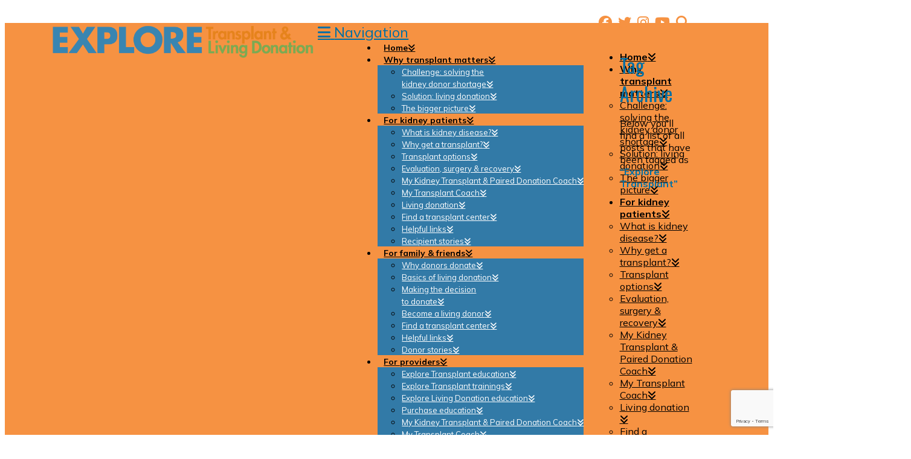

--- FILE ---
content_type: text/html; charset=UTF-8
request_url: https://exploretransplant.org/tag/explore-transplant/
body_size: 24046
content:
<!DOCTYPE html>
<html class="no-js" dir="ltr" lang="en-US" prefix="og: https://ogp.me/ns#">
<head>
<meta charset="UTF-8">
<meta name="viewport" content="width=device-width, initial-scale=1.0">



<link rel="pingback" href="https://exploretransplant.org/xmlrpc.php">

<meta property="og:description" 
  content="Explore Transplant & Living Donation" />


<link rel="preconnect" href="https://fonts.gstatic.com">
<link href="https://fonts.googleapis.com/css2?family=Mulish&family=Oswald:wght@300;400;500;600;700&family=Roboto+Slab:wght@300;400;700&display=swap" rel="stylesheet">



<!-- 
<script>
(function (w,d,s,o,f,js,fjs) { 
w['storytap-videos']=o;w[o] = w[o] || function () { (w[o].q = w[o].q || []).push(arguments) };
js=d.createElement(s), fjs=d.getElementsByTagName(s)[0];
js.id=o; js.src=f; js.async=1; fjs.parentNode.insertBefore(js, fjs);
}(window, document, 'script', 'stv', 'https://s3-us-west-2.amazonaws.com/st-scripts/storytap-videos-2.js'));
stv('init', { key: '51kHGp6rHwTT61her7HZdQkA' , debug: false });
stv('show', { eid: 51485948765, id: '81', lang: 'en' });
</script> 
--><title>Explore Transplant - Explore Transplant &amp; Living Donation</title>

		<!-- All in One SEO 4.9.3 - aioseo.com -->
	<meta name="robots" content="max-image-preview:large" />
	<link rel="canonical" href="https://exploretransplant.org/tag/explore-transplant/" />
	<meta name="generator" content="All in One SEO (AIOSEO) 4.9.3" />
		<script type="application/ld+json" class="aioseo-schema">
			{"@context":"https:\/\/schema.org","@graph":[{"@type":"BreadcrumbList","@id":"https:\/\/exploretransplant.org\/tag\/explore-transplant\/#breadcrumblist","itemListElement":[{"@type":"ListItem","@id":"https:\/\/exploretransplant.org#listItem","position":1,"name":"Home","item":"https:\/\/exploretransplant.org","nextItem":{"@type":"ListItem","@id":"https:\/\/exploretransplant.org\/tag\/explore-transplant\/#listItem","name":"Explore Transplant"}},{"@type":"ListItem","@id":"https:\/\/exploretransplant.org\/tag\/explore-transplant\/#listItem","position":2,"name":"Explore Transplant","previousItem":{"@type":"ListItem","@id":"https:\/\/exploretransplant.org#listItem","name":"Home"}}]},{"@type":"CollectionPage","@id":"https:\/\/exploretransplant.org\/tag\/explore-transplant\/#collectionpage","url":"https:\/\/exploretransplant.org\/tag\/explore-transplant\/","name":"Explore Transplant - Explore Transplant & Living Donation","inLanguage":"en-US","isPartOf":{"@id":"https:\/\/exploretransplant.org\/#website"},"breadcrumb":{"@id":"https:\/\/exploretransplant.org\/tag\/explore-transplant\/#breadcrumblist"}},{"@type":"Organization","@id":"https:\/\/exploretransplant.org\/#organization","name":"Explore Transplant","url":"https:\/\/exploretransplant.org\/"},{"@type":"WebSite","@id":"https:\/\/exploretransplant.org\/#website","url":"https:\/\/exploretransplant.org\/","name":"Explore Transplant","inLanguage":"en-US","publisher":{"@id":"https:\/\/exploretransplant.org\/#organization"}}]}
		</script>
		<!-- All in One SEO -->

<link rel='dns-prefetch' href='//www.google.com' />
<link rel="alternate" type="application/rss+xml" title="Explore Transplant &amp; Living Donation &raquo; Feed" href="https://exploretransplant.org/feed/" />
<link rel="alternate" type="application/rss+xml" title="Explore Transplant &amp; Living Donation &raquo; Comments Feed" href="https://exploretransplant.org/comments/feed/" />
<link rel="alternate" type="application/rss+xml" title="Explore Transplant &amp; Living Donation &raquo; Explore Transplant Tag Feed" href="https://exploretransplant.org/tag/explore-transplant/feed/" />
		<!-- This site uses the Google Analytics by MonsterInsights plugin v9.11.1 - Using Analytics tracking - https://www.monsterinsights.com/ -->
							<script src="//www.googletagmanager.com/gtag/js?id=G-24JQJTCPM1"  data-cfasync="false" data-wpfc-render="false" type="text/javascript" async></script>
			<script data-cfasync="false" data-wpfc-render="false" type="text/javascript">
				var mi_version = '9.11.1';
				var mi_track_user = true;
				var mi_no_track_reason = '';
								var MonsterInsightsDefaultLocations = {"page_location":"https:\/\/exploretransplant.org\/tag\/explore-transplant\/"};
								MonsterInsightsDefaultLocations.page_location = window.location.href;
								if ( typeof MonsterInsightsPrivacyGuardFilter === 'function' ) {
					var MonsterInsightsLocations = (typeof MonsterInsightsExcludeQuery === 'object') ? MonsterInsightsPrivacyGuardFilter( MonsterInsightsExcludeQuery ) : MonsterInsightsPrivacyGuardFilter( MonsterInsightsDefaultLocations );
				} else {
					var MonsterInsightsLocations = (typeof MonsterInsightsExcludeQuery === 'object') ? MonsterInsightsExcludeQuery : MonsterInsightsDefaultLocations;
				}

								var disableStrs = [
										'ga-disable-G-24JQJTCPM1',
									];

				/* Function to detect opted out users */
				function __gtagTrackerIsOptedOut() {
					for (var index = 0; index < disableStrs.length; index++) {
						if (document.cookie.indexOf(disableStrs[index] + '=true') > -1) {
							return true;
						}
					}

					return false;
				}

				/* Disable tracking if the opt-out cookie exists. */
				if (__gtagTrackerIsOptedOut()) {
					for (var index = 0; index < disableStrs.length; index++) {
						window[disableStrs[index]] = true;
					}
				}

				/* Opt-out function */
				function __gtagTrackerOptout() {
					for (var index = 0; index < disableStrs.length; index++) {
						document.cookie = disableStrs[index] + '=true; expires=Thu, 31 Dec 2099 23:59:59 UTC; path=/';
						window[disableStrs[index]] = true;
					}
				}

				if ('undefined' === typeof gaOptout) {
					function gaOptout() {
						__gtagTrackerOptout();
					}
				}
								window.dataLayer = window.dataLayer || [];

				window.MonsterInsightsDualTracker = {
					helpers: {},
					trackers: {},
				};
				if (mi_track_user) {
					function __gtagDataLayer() {
						dataLayer.push(arguments);
					}

					function __gtagTracker(type, name, parameters) {
						if (!parameters) {
							parameters = {};
						}

						if (parameters.send_to) {
							__gtagDataLayer.apply(null, arguments);
							return;
						}

						if (type === 'event') {
														parameters.send_to = monsterinsights_frontend.v4_id;
							var hookName = name;
							if (typeof parameters['event_category'] !== 'undefined') {
								hookName = parameters['event_category'] + ':' + name;
							}

							if (typeof MonsterInsightsDualTracker.trackers[hookName] !== 'undefined') {
								MonsterInsightsDualTracker.trackers[hookName](parameters);
							} else {
								__gtagDataLayer('event', name, parameters);
							}
							
						} else {
							__gtagDataLayer.apply(null, arguments);
						}
					}

					__gtagTracker('js', new Date());
					__gtagTracker('set', {
						'developer_id.dZGIzZG': true,
											});
					if ( MonsterInsightsLocations.page_location ) {
						__gtagTracker('set', MonsterInsightsLocations);
					}
										__gtagTracker('config', 'G-24JQJTCPM1', {"forceSSL":"true","link_attribution":"true"} );
										window.gtag = __gtagTracker;										(function () {
						/* https://developers.google.com/analytics/devguides/collection/analyticsjs/ */
						/* ga and __gaTracker compatibility shim. */
						var noopfn = function () {
							return null;
						};
						var newtracker = function () {
							return new Tracker();
						};
						var Tracker = function () {
							return null;
						};
						var p = Tracker.prototype;
						p.get = noopfn;
						p.set = noopfn;
						p.send = function () {
							var args = Array.prototype.slice.call(arguments);
							args.unshift('send');
							__gaTracker.apply(null, args);
						};
						var __gaTracker = function () {
							var len = arguments.length;
							if (len === 0) {
								return;
							}
							var f = arguments[len - 1];
							if (typeof f !== 'object' || f === null || typeof f.hitCallback !== 'function') {
								if ('send' === arguments[0]) {
									var hitConverted, hitObject = false, action;
									if ('event' === arguments[1]) {
										if ('undefined' !== typeof arguments[3]) {
											hitObject = {
												'eventAction': arguments[3],
												'eventCategory': arguments[2],
												'eventLabel': arguments[4],
												'value': arguments[5] ? arguments[5] : 1,
											}
										}
									}
									if ('pageview' === arguments[1]) {
										if ('undefined' !== typeof arguments[2]) {
											hitObject = {
												'eventAction': 'page_view',
												'page_path': arguments[2],
											}
										}
									}
									if (typeof arguments[2] === 'object') {
										hitObject = arguments[2];
									}
									if (typeof arguments[5] === 'object') {
										Object.assign(hitObject, arguments[5]);
									}
									if ('undefined' !== typeof arguments[1].hitType) {
										hitObject = arguments[1];
										if ('pageview' === hitObject.hitType) {
											hitObject.eventAction = 'page_view';
										}
									}
									if (hitObject) {
										action = 'timing' === arguments[1].hitType ? 'timing_complete' : hitObject.eventAction;
										hitConverted = mapArgs(hitObject);
										__gtagTracker('event', action, hitConverted);
									}
								}
								return;
							}

							function mapArgs(args) {
								var arg, hit = {};
								var gaMap = {
									'eventCategory': 'event_category',
									'eventAction': 'event_action',
									'eventLabel': 'event_label',
									'eventValue': 'event_value',
									'nonInteraction': 'non_interaction',
									'timingCategory': 'event_category',
									'timingVar': 'name',
									'timingValue': 'value',
									'timingLabel': 'event_label',
									'page': 'page_path',
									'location': 'page_location',
									'title': 'page_title',
									'referrer' : 'page_referrer',
								};
								for (arg in args) {
																		if (!(!args.hasOwnProperty(arg) || !gaMap.hasOwnProperty(arg))) {
										hit[gaMap[arg]] = args[arg];
									} else {
										hit[arg] = args[arg];
									}
								}
								return hit;
							}

							try {
								f.hitCallback();
							} catch (ex) {
							}
						};
						__gaTracker.create = newtracker;
						__gaTracker.getByName = newtracker;
						__gaTracker.getAll = function () {
							return [];
						};
						__gaTracker.remove = noopfn;
						__gaTracker.loaded = true;
						window['__gaTracker'] = __gaTracker;
					})();
									} else {
										console.log("");
					(function () {
						function __gtagTracker() {
							return null;
						}

						window['__gtagTracker'] = __gtagTracker;
						window['gtag'] = __gtagTracker;
					})();
									}
			</script>
							<!-- / Google Analytics by MonsterInsights -->
		<style id='wp-img-auto-sizes-contain-inline-css' type='text/css'>
img:is([sizes=auto i],[sizes^="auto," i]){contain-intrinsic-size:3000px 1500px}
/*# sourceURL=wp-img-auto-sizes-contain-inline-css */
</style>
<style id='wp-emoji-styles-inline-css' type='text/css'>

	img.wp-smiley, img.emoji {
		display: inline !important;
		border: none !important;
		box-shadow: none !important;
		height: 1em !important;
		width: 1em !important;
		margin: 0 0.07em !important;
		vertical-align: -0.1em !important;
		background: none !important;
		padding: 0 !important;
	}
/*# sourceURL=wp-emoji-styles-inline-css */
</style>
<style id='wp-block-library-inline-css' type='text/css'>
:root{--wp-block-synced-color:#7a00df;--wp-block-synced-color--rgb:122,0,223;--wp-bound-block-color:var(--wp-block-synced-color);--wp-editor-canvas-background:#ddd;--wp-admin-theme-color:#007cba;--wp-admin-theme-color--rgb:0,124,186;--wp-admin-theme-color-darker-10:#006ba1;--wp-admin-theme-color-darker-10--rgb:0,107,160.5;--wp-admin-theme-color-darker-20:#005a87;--wp-admin-theme-color-darker-20--rgb:0,90,135;--wp-admin-border-width-focus:2px}@media (min-resolution:192dpi){:root{--wp-admin-border-width-focus:1.5px}}.wp-element-button{cursor:pointer}:root .has-very-light-gray-background-color{background-color:#eee}:root .has-very-dark-gray-background-color{background-color:#313131}:root .has-very-light-gray-color{color:#eee}:root .has-very-dark-gray-color{color:#313131}:root .has-vivid-green-cyan-to-vivid-cyan-blue-gradient-background{background:linear-gradient(135deg,#00d084,#0693e3)}:root .has-purple-crush-gradient-background{background:linear-gradient(135deg,#34e2e4,#4721fb 50%,#ab1dfe)}:root .has-hazy-dawn-gradient-background{background:linear-gradient(135deg,#faaca8,#dad0ec)}:root .has-subdued-olive-gradient-background{background:linear-gradient(135deg,#fafae1,#67a671)}:root .has-atomic-cream-gradient-background{background:linear-gradient(135deg,#fdd79a,#004a59)}:root .has-nightshade-gradient-background{background:linear-gradient(135deg,#330968,#31cdcf)}:root .has-midnight-gradient-background{background:linear-gradient(135deg,#020381,#2874fc)}:root{--wp--preset--font-size--normal:16px;--wp--preset--font-size--huge:42px}.has-regular-font-size{font-size:1em}.has-larger-font-size{font-size:2.625em}.has-normal-font-size{font-size:var(--wp--preset--font-size--normal)}.has-huge-font-size{font-size:var(--wp--preset--font-size--huge)}.has-text-align-center{text-align:center}.has-text-align-left{text-align:left}.has-text-align-right{text-align:right}.has-fit-text{white-space:nowrap!important}#end-resizable-editor-section{display:none}.aligncenter{clear:both}.items-justified-left{justify-content:flex-start}.items-justified-center{justify-content:center}.items-justified-right{justify-content:flex-end}.items-justified-space-between{justify-content:space-between}.screen-reader-text{border:0;clip-path:inset(50%);height:1px;margin:-1px;overflow:hidden;padding:0;position:absolute;width:1px;word-wrap:normal!important}.screen-reader-text:focus{background-color:#ddd;clip-path:none;color:#444;display:block;font-size:1em;height:auto;left:5px;line-height:normal;padding:15px 23px 14px;text-decoration:none;top:5px;width:auto;z-index:100000}html :where(.has-border-color){border-style:solid}html :where([style*=border-top-color]){border-top-style:solid}html :where([style*=border-right-color]){border-right-style:solid}html :where([style*=border-bottom-color]){border-bottom-style:solid}html :where([style*=border-left-color]){border-left-style:solid}html :where([style*=border-width]){border-style:solid}html :where([style*=border-top-width]){border-top-style:solid}html :where([style*=border-right-width]){border-right-style:solid}html :where([style*=border-bottom-width]){border-bottom-style:solid}html :where([style*=border-left-width]){border-left-style:solid}html :where(img[class*=wp-image-]){height:auto;max-width:100%}:where(figure){margin:0 0 1em}html :where(.is-position-sticky){--wp-admin--admin-bar--position-offset:var(--wp-admin--admin-bar--height,0px)}@media screen and (max-width:600px){html :where(.is-position-sticky){--wp-admin--admin-bar--position-offset:0px}}

/*# sourceURL=wp-block-library-inline-css */
</style><style id='global-styles-inline-css' type='text/css'>
:root{--wp--preset--aspect-ratio--square: 1;--wp--preset--aspect-ratio--4-3: 4/3;--wp--preset--aspect-ratio--3-4: 3/4;--wp--preset--aspect-ratio--3-2: 3/2;--wp--preset--aspect-ratio--2-3: 2/3;--wp--preset--aspect-ratio--16-9: 16/9;--wp--preset--aspect-ratio--9-16: 9/16;--wp--preset--color--black: #000000;--wp--preset--color--cyan-bluish-gray: #abb8c3;--wp--preset--color--white: #ffffff;--wp--preset--color--pale-pink: #f78da7;--wp--preset--color--vivid-red: #cf2e2e;--wp--preset--color--luminous-vivid-orange: #ff6900;--wp--preset--color--luminous-vivid-amber: #fcb900;--wp--preset--color--light-green-cyan: #7bdcb5;--wp--preset--color--vivid-green-cyan: #00d084;--wp--preset--color--pale-cyan-blue: #8ed1fc;--wp--preset--color--vivid-cyan-blue: #0693e3;--wp--preset--color--vivid-purple: #9b51e0;--wp--preset--gradient--vivid-cyan-blue-to-vivid-purple: linear-gradient(135deg,rgb(6,147,227) 0%,rgb(155,81,224) 100%);--wp--preset--gradient--light-green-cyan-to-vivid-green-cyan: linear-gradient(135deg,rgb(122,220,180) 0%,rgb(0,208,130) 100%);--wp--preset--gradient--luminous-vivid-amber-to-luminous-vivid-orange: linear-gradient(135deg,rgb(252,185,0) 0%,rgb(255,105,0) 100%);--wp--preset--gradient--luminous-vivid-orange-to-vivid-red: linear-gradient(135deg,rgb(255,105,0) 0%,rgb(207,46,46) 100%);--wp--preset--gradient--very-light-gray-to-cyan-bluish-gray: linear-gradient(135deg,rgb(238,238,238) 0%,rgb(169,184,195) 100%);--wp--preset--gradient--cool-to-warm-spectrum: linear-gradient(135deg,rgb(74,234,220) 0%,rgb(151,120,209) 20%,rgb(207,42,186) 40%,rgb(238,44,130) 60%,rgb(251,105,98) 80%,rgb(254,248,76) 100%);--wp--preset--gradient--blush-light-purple: linear-gradient(135deg,rgb(255,206,236) 0%,rgb(152,150,240) 100%);--wp--preset--gradient--blush-bordeaux: linear-gradient(135deg,rgb(254,205,165) 0%,rgb(254,45,45) 50%,rgb(107,0,62) 100%);--wp--preset--gradient--luminous-dusk: linear-gradient(135deg,rgb(255,203,112) 0%,rgb(199,81,192) 50%,rgb(65,88,208) 100%);--wp--preset--gradient--pale-ocean: linear-gradient(135deg,rgb(255,245,203) 0%,rgb(182,227,212) 50%,rgb(51,167,181) 100%);--wp--preset--gradient--electric-grass: linear-gradient(135deg,rgb(202,248,128) 0%,rgb(113,206,126) 100%);--wp--preset--gradient--midnight: linear-gradient(135deg,rgb(2,3,129) 0%,rgb(40,116,252) 100%);--wp--preset--font-size--small: 13px;--wp--preset--font-size--medium: 20px;--wp--preset--font-size--large: 36px;--wp--preset--font-size--x-large: 42px;--wp--preset--spacing--20: 0.44rem;--wp--preset--spacing--30: 0.67rem;--wp--preset--spacing--40: 1rem;--wp--preset--spacing--50: 1.5rem;--wp--preset--spacing--60: 2.25rem;--wp--preset--spacing--70: 3.38rem;--wp--preset--spacing--80: 5.06rem;--wp--preset--shadow--natural: 6px 6px 9px rgba(0, 0, 0, 0.2);--wp--preset--shadow--deep: 12px 12px 50px rgba(0, 0, 0, 0.4);--wp--preset--shadow--sharp: 6px 6px 0px rgba(0, 0, 0, 0.2);--wp--preset--shadow--outlined: 6px 6px 0px -3px rgb(255, 255, 255), 6px 6px rgb(0, 0, 0);--wp--preset--shadow--crisp: 6px 6px 0px rgb(0, 0, 0);}:where(.is-layout-flex){gap: 0.5em;}:where(.is-layout-grid){gap: 0.5em;}body .is-layout-flex{display: flex;}.is-layout-flex{flex-wrap: wrap;align-items: center;}.is-layout-flex > :is(*, div){margin: 0;}body .is-layout-grid{display: grid;}.is-layout-grid > :is(*, div){margin: 0;}:where(.wp-block-columns.is-layout-flex){gap: 2em;}:where(.wp-block-columns.is-layout-grid){gap: 2em;}:where(.wp-block-post-template.is-layout-flex){gap: 1.25em;}:where(.wp-block-post-template.is-layout-grid){gap: 1.25em;}.has-black-color{color: var(--wp--preset--color--black) !important;}.has-cyan-bluish-gray-color{color: var(--wp--preset--color--cyan-bluish-gray) !important;}.has-white-color{color: var(--wp--preset--color--white) !important;}.has-pale-pink-color{color: var(--wp--preset--color--pale-pink) !important;}.has-vivid-red-color{color: var(--wp--preset--color--vivid-red) !important;}.has-luminous-vivid-orange-color{color: var(--wp--preset--color--luminous-vivid-orange) !important;}.has-luminous-vivid-amber-color{color: var(--wp--preset--color--luminous-vivid-amber) !important;}.has-light-green-cyan-color{color: var(--wp--preset--color--light-green-cyan) !important;}.has-vivid-green-cyan-color{color: var(--wp--preset--color--vivid-green-cyan) !important;}.has-pale-cyan-blue-color{color: var(--wp--preset--color--pale-cyan-blue) !important;}.has-vivid-cyan-blue-color{color: var(--wp--preset--color--vivid-cyan-blue) !important;}.has-vivid-purple-color{color: var(--wp--preset--color--vivid-purple) !important;}.has-black-background-color{background-color: var(--wp--preset--color--black) !important;}.has-cyan-bluish-gray-background-color{background-color: var(--wp--preset--color--cyan-bluish-gray) !important;}.has-white-background-color{background-color: var(--wp--preset--color--white) !important;}.has-pale-pink-background-color{background-color: var(--wp--preset--color--pale-pink) !important;}.has-vivid-red-background-color{background-color: var(--wp--preset--color--vivid-red) !important;}.has-luminous-vivid-orange-background-color{background-color: var(--wp--preset--color--luminous-vivid-orange) !important;}.has-luminous-vivid-amber-background-color{background-color: var(--wp--preset--color--luminous-vivid-amber) !important;}.has-light-green-cyan-background-color{background-color: var(--wp--preset--color--light-green-cyan) !important;}.has-vivid-green-cyan-background-color{background-color: var(--wp--preset--color--vivid-green-cyan) !important;}.has-pale-cyan-blue-background-color{background-color: var(--wp--preset--color--pale-cyan-blue) !important;}.has-vivid-cyan-blue-background-color{background-color: var(--wp--preset--color--vivid-cyan-blue) !important;}.has-vivid-purple-background-color{background-color: var(--wp--preset--color--vivid-purple) !important;}.has-black-border-color{border-color: var(--wp--preset--color--black) !important;}.has-cyan-bluish-gray-border-color{border-color: var(--wp--preset--color--cyan-bluish-gray) !important;}.has-white-border-color{border-color: var(--wp--preset--color--white) !important;}.has-pale-pink-border-color{border-color: var(--wp--preset--color--pale-pink) !important;}.has-vivid-red-border-color{border-color: var(--wp--preset--color--vivid-red) !important;}.has-luminous-vivid-orange-border-color{border-color: var(--wp--preset--color--luminous-vivid-orange) !important;}.has-luminous-vivid-amber-border-color{border-color: var(--wp--preset--color--luminous-vivid-amber) !important;}.has-light-green-cyan-border-color{border-color: var(--wp--preset--color--light-green-cyan) !important;}.has-vivid-green-cyan-border-color{border-color: var(--wp--preset--color--vivid-green-cyan) !important;}.has-pale-cyan-blue-border-color{border-color: var(--wp--preset--color--pale-cyan-blue) !important;}.has-vivid-cyan-blue-border-color{border-color: var(--wp--preset--color--vivid-cyan-blue) !important;}.has-vivid-purple-border-color{border-color: var(--wp--preset--color--vivid-purple) !important;}.has-vivid-cyan-blue-to-vivid-purple-gradient-background{background: var(--wp--preset--gradient--vivid-cyan-blue-to-vivid-purple) !important;}.has-light-green-cyan-to-vivid-green-cyan-gradient-background{background: var(--wp--preset--gradient--light-green-cyan-to-vivid-green-cyan) !important;}.has-luminous-vivid-amber-to-luminous-vivid-orange-gradient-background{background: var(--wp--preset--gradient--luminous-vivid-amber-to-luminous-vivid-orange) !important;}.has-luminous-vivid-orange-to-vivid-red-gradient-background{background: var(--wp--preset--gradient--luminous-vivid-orange-to-vivid-red) !important;}.has-very-light-gray-to-cyan-bluish-gray-gradient-background{background: var(--wp--preset--gradient--very-light-gray-to-cyan-bluish-gray) !important;}.has-cool-to-warm-spectrum-gradient-background{background: var(--wp--preset--gradient--cool-to-warm-spectrum) !important;}.has-blush-light-purple-gradient-background{background: var(--wp--preset--gradient--blush-light-purple) !important;}.has-blush-bordeaux-gradient-background{background: var(--wp--preset--gradient--blush-bordeaux) !important;}.has-luminous-dusk-gradient-background{background: var(--wp--preset--gradient--luminous-dusk) !important;}.has-pale-ocean-gradient-background{background: var(--wp--preset--gradient--pale-ocean) !important;}.has-electric-grass-gradient-background{background: var(--wp--preset--gradient--electric-grass) !important;}.has-midnight-gradient-background{background: var(--wp--preset--gradient--midnight) !important;}.has-small-font-size{font-size: var(--wp--preset--font-size--small) !important;}.has-medium-font-size{font-size: var(--wp--preset--font-size--medium) !important;}.has-large-font-size{font-size: var(--wp--preset--font-size--large) !important;}.has-x-large-font-size{font-size: var(--wp--preset--font-size--x-large) !important;}
/*# sourceURL=global-styles-inline-css */
</style>

<style id='classic-theme-styles-inline-css' type='text/css'>
/*! This file is auto-generated */
.wp-block-button__link{color:#fff;background-color:#32373c;border-radius:9999px;box-shadow:none;text-decoration:none;padding:calc(.667em + 2px) calc(1.333em + 2px);font-size:1.125em}.wp-block-file__button{background:#32373c;color:#fff;text-decoration:none}
/*# sourceURL=/wp-includes/css/classic-themes.min.css */
</style>
<link rel='stylesheet' id='wp-components-css' href='https://exploretransplant.org/wp-includes/css/dist/components/style.min.css?ver=8fb954d65e0c7ffc557fdd516acb83bd' type='text/css' media='all' />
<link rel='stylesheet' id='wp-preferences-css' href='https://exploretransplant.org/wp-includes/css/dist/preferences/style.min.css?ver=8fb954d65e0c7ffc557fdd516acb83bd' type='text/css' media='all' />
<link rel='stylesheet' id='wp-block-editor-css' href='https://exploretransplant.org/wp-includes/css/dist/block-editor/style.min.css?ver=8fb954d65e0c7ffc557fdd516acb83bd' type='text/css' media='all' />
<link rel='stylesheet' id='popup-maker-block-library-style-css' href='https://exploretransplant.org/wp-content/plugins/popup-maker/dist/packages/block-library-style.css?ver=dbea705cfafe089d65f1' type='text/css' media='all' />
<link rel='stylesheet' id='wpsl-styles-css' href='https://exploretransplant.org/wp-content/plugins/wp-store-locator/css/styles.min.css?ver=2.2.261' type='text/css' media='all' />
<link rel='stylesheet' id='cff-css' href='https://exploretransplant.org/wp-content/plugins/custom-facebook-feed-pro/assets/css/cff-style.min.css?ver=4.7.4' type='text/css' media='all' />
<link rel='stylesheet' id='learndash_quiz_front_css-css' href='//exploretransplant.org/wp-content/plugins/sfwd-lms/themes/legacy/templates/learndash_quiz_front.min.css?ver=4.25.8' type='text/css' media='all' />
<link rel='stylesheet' id='dashicons-css' href='https://exploretransplant.org/wp-includes/css/dashicons.min.css?ver=8fb954d65e0c7ffc557fdd516acb83bd' type='text/css' media='all' />
<link rel='stylesheet' id='learndash-css' href='//exploretransplant.org/wp-content/plugins/sfwd-lms/src/assets/dist/css/styles.css?ver=4.25.8' type='text/css' media='all' />
<link rel='stylesheet' id='jquery-dropdown-css-css' href='//exploretransplant.org/wp-content/plugins/sfwd-lms/assets/css/jquery.dropdown.min.css?ver=4.25.8' type='text/css' media='all' />
<link rel='stylesheet' id='learndash_lesson_video-css' href='//exploretransplant.org/wp-content/plugins/sfwd-lms/themes/legacy/templates/learndash_lesson_video.min.css?ver=4.25.8' type='text/css' media='all' />
<link rel='stylesheet' id='learndash-admin-bar-css' href='https://exploretransplant.org/wp-content/plugins/sfwd-lms/src/assets/dist/css/admin-bar/styles.css?ver=4.25.8' type='text/css' media='all' />
<link rel='stylesheet' id='learndash-course-grid-skin-grid-css' href='https://exploretransplant.org/wp-content/plugins/sfwd-lms/includes/course-grid/templates/skins/grid/style.css?ver=4.25.8' type='text/css' media='all' />
<link rel='stylesheet' id='learndash-course-grid-pagination-css' href='https://exploretransplant.org/wp-content/plugins/sfwd-lms/includes/course-grid/templates/pagination/style.css?ver=4.25.8' type='text/css' media='all' />
<link rel='stylesheet' id='learndash-course-grid-filter-css' href='https://exploretransplant.org/wp-content/plugins/sfwd-lms/includes/course-grid/templates/filter/style.css?ver=4.25.8' type='text/css' media='all' />
<link rel='stylesheet' id='learndash-course-grid-card-grid-1-css' href='https://exploretransplant.org/wp-content/plugins/sfwd-lms/includes/course-grid/templates/cards/grid-1/style.css?ver=4.25.8' type='text/css' media='all' />
<link rel='stylesheet' id='sidebar-login-css' href='https://exploretransplant.org/wp-content/plugins/sidebar-login/build/sidebar-login.css?ver=1688662114' type='text/css' media='all' />
<link rel='stylesheet' id='x-stack-css' href='https://exploretransplant.org/wp-content/themes/x/framework/dist/css/site/stacks/integrity-light.css?ver=10.7.11' type='text/css' media='all' />
<link rel='stylesheet' id='x-child-css' href='https://exploretransplant.org/wp-content/themes/exploretransplant/style.css?ver=10.7.11' type='text/css' media='all' />
<link rel='stylesheet' id='learndash-front-css' href='//exploretransplant.org/wp-content/plugins/sfwd-lms/themes/ld30/assets/css/learndash.min.css?ver=4.25.8' type='text/css' media='all' />
<style id='learndash-front-inline-css' type='text/css'>
		.learndash-wrapper .ld-item-list .ld-item-list-item.ld-is-next,
		.learndash-wrapper .wpProQuiz_content .wpProQuiz_questionListItem label:focus-within {
			border-color: #006fa4;
		}

		/*
		.learndash-wrapper a:not(.ld-button):not(#quiz_continue_link):not(.ld-focus-menu-link):not(.btn-blue):not(#quiz_continue_link):not(.ld-js-register-account):not(#ld-focus-mode-course-heading):not(#btn-join):not(.ld-item-name):not(.ld-table-list-item-preview):not(.ld-lesson-item-preview-heading),
		 */

		.learndash-wrapper .ld-breadcrumbs a,
		.learndash-wrapper .ld-lesson-item.ld-is-current-lesson .ld-lesson-item-preview-heading,
		.learndash-wrapper .ld-lesson-item.ld-is-current-lesson .ld-lesson-title,
		.learndash-wrapper .ld-primary-color-hover:hover,
		.learndash-wrapper .ld-primary-color,
		.learndash-wrapper .ld-primary-color-hover:hover,
		.learndash-wrapper .ld-primary-color,
		.learndash-wrapper .ld-tabs .ld-tabs-navigation .ld-tab.ld-active,
		.learndash-wrapper .ld-button.ld-button-transparent,
		.learndash-wrapper .ld-button.ld-button-reverse,
		.learndash-wrapper .ld-icon-certificate,
		.learndash-wrapper .ld-login-modal .ld-login-modal-login .ld-modal-heading,
		#wpProQuiz_user_content a,
		.learndash-wrapper .ld-item-list .ld-item-list-item a.ld-item-name:hover,
		.learndash-wrapper .ld-focus-comments__heading-actions .ld-expand-button,
		.learndash-wrapper .ld-focus-comments__heading a,
		.learndash-wrapper .ld-focus-comments .comment-respond a,
		.learndash-wrapper .ld-focus-comment .ld-comment-reply a.comment-reply-link:hover,
		.learndash-wrapper .ld-expand-button.ld-button-alternate {
			color: #006fa4 !important;
		}

		.learndash-wrapper .ld-focus-comment.bypostauthor>.ld-comment-wrapper,
		.learndash-wrapper .ld-focus-comment.role-group_leader>.ld-comment-wrapper,
		.learndash-wrapper .ld-focus-comment.role-administrator>.ld-comment-wrapper {
			background-color:rgba(0, 111, 164, 0.03) !important;
		}


		.learndash-wrapper .ld-primary-background,
		.learndash-wrapper .ld-tabs .ld-tabs-navigation .ld-tab.ld-active:after {
			background: #006fa4 !important;
		}



		.learndash-wrapper .ld-course-navigation .ld-lesson-item.ld-is-current-lesson .ld-status-incomplete,
		.learndash-wrapper .ld-focus-comment.bypostauthor:not(.ptype-sfwd-assignment) >.ld-comment-wrapper>.ld-comment-avatar img,
		.learndash-wrapper .ld-focus-comment.role-group_leader>.ld-comment-wrapper>.ld-comment-avatar img,
		.learndash-wrapper .ld-focus-comment.role-administrator>.ld-comment-wrapper>.ld-comment-avatar img {
			border-color: #006fa4 !important;
		}



		.learndash-wrapper .ld-loading::before {
			border-top:3px solid #006fa4 !important;
		}

		.learndash-wrapper .ld-button:hover:not([disabled]):not(.ld-button-transparent):not(.ld--ignore-inline-css),
		#learndash-tooltips .ld-tooltip:after,
		#learndash-tooltips .ld-tooltip,
		.ld-tooltip:not(.ld-tooltip--modern) [role="tooltip"],
		.learndash-wrapper .ld-primary-background,
		.learndash-wrapper .btn-join:not(.ld--ignore-inline-css),
		.learndash-wrapper #btn-join:not(.ld--ignore-inline-css),
		.learndash-wrapper .ld-button:not([disabled]):not(.ld-button-reverse):not(.ld-button-transparent):not(.ld--ignore-inline-css),
		.learndash-wrapper .ld-expand-button:not([disabled]),
		.learndash-wrapper .wpProQuiz_content .wpProQuiz_button:not([disabled]):not(.wpProQuiz_button_reShowQuestion):not(.wpProQuiz_button_restartQuiz),
		.learndash-wrapper .wpProQuiz_content .wpProQuiz_button2:not([disabled]),
		.learndash-wrapper .ld-focus .ld-focus-sidebar .ld-course-navigation-heading,
		.learndash-wrapper .ld-focus-comments .form-submit #submit,
		.learndash-wrapper .ld-login-modal input[type='submit']:not([disabled]),
		.learndash-wrapper .ld-login-modal .ld-login-modal-register:not([disabled]),
		.learndash-wrapper .wpProQuiz_content .wpProQuiz_certificate a.btn-blue:not([disabled]),
		.learndash-wrapper .ld-focus .ld-focus-header .ld-user-menu .ld-user-menu-items a:not([disabled]),
		#wpProQuiz_user_content table.wp-list-table thead th,
		#wpProQuiz_overlay_close:not([disabled]),
		.learndash-wrapper .ld-expand-button.ld-button-alternate:not([disabled]) .ld-icon {
			background-color: #006fa4 !important;
			color: #ffffff;
		}

		.learndash-wrapper .ld-focus .ld-focus-sidebar .ld-focus-sidebar-trigger:not([disabled]):not(:hover):not(:focus) .ld-icon {
			background-color: #006fa4;
		}

		.learndash-wrapper .ld-focus .ld-focus-sidebar .ld-focus-sidebar-trigger:hover .ld-icon,
		.learndash-wrapper .ld-focus .ld-focus-sidebar .ld-focus-sidebar-trigger:focus .ld-icon {
			border-color: #006fa4;
			color: #006fa4;
		}

		.learndash-wrapper .ld-button:focus:not(.ld-button-transparent):not(.ld--ignore-inline-css),
		.learndash-wrapper .btn-join:focus:not(.ld--ignore-inline-css),
		.learndash-wrapper #btn-join:focus:not(.ld--ignore-inline-css),
		.learndash-wrapper .ld-expand-button:focus,
		.learndash-wrapper .wpProQuiz_content .wpProQuiz_button:not(.wpProQuiz_button_reShowQuestion):focus:not(.wpProQuiz_button_restartQuiz),
		.learndash-wrapper .wpProQuiz_content .wpProQuiz_button2:focus,
		.learndash-wrapper .ld-focus-comments .form-submit #submit,
		.learndash-wrapper .ld-login-modal input[type='submit']:focus,
		.learndash-wrapper .ld-login-modal .ld-login-modal-register:focus,
		.learndash-wrapper .wpProQuiz_content .wpProQuiz_certificate a.btn-blue:focus {
			opacity: 0.75; /* Replicates the hover/focus states pre-4.21.3. */
			outline-color: #006fa4;
		}

		.learndash-wrapper .ld-button:hover:not(.ld-button-transparent):not(.ld--ignore-inline-css),
		.learndash-wrapper .btn-join:hover:not(.ld--ignore-inline-css),
		.learndash-wrapper #btn-join:hover:not(.ld--ignore-inline-css),
		.learndash-wrapper .ld-expand-button:hover,
		.learndash-wrapper .wpProQuiz_content .wpProQuiz_button:not(.wpProQuiz_button_reShowQuestion):hover:not(.wpProQuiz_button_restartQuiz),
		.learndash-wrapper .wpProQuiz_content .wpProQuiz_button2:hover,
		.learndash-wrapper .ld-focus-comments .form-submit #submit,
		.learndash-wrapper .ld-login-modal input[type='submit']:hover,
		.learndash-wrapper .ld-login-modal .ld-login-modal-register:hover,
		.learndash-wrapper .wpProQuiz_content .wpProQuiz_certificate a.btn-blue:hover {
			background-color: #006fa4; /* Replicates the hover/focus states pre-4.21.3. */
			opacity: 0.85; /* Replicates the hover/focus states pre-4.21.3. */
		}

		.learndash-wrapper .ld-item-list .ld-item-search .ld-closer:focus {
			border-color: #006fa4;
		}

		.learndash-wrapper .ld-focus .ld-focus-header .ld-user-menu .ld-user-menu-items:before {
			border-bottom-color: #006fa4 !important;
		}

		.learndash-wrapper .ld-button.ld-button-transparent:hover {
			background: transparent !important;
		}

		.learndash-wrapper .ld-button.ld-button-transparent:focus {
			outline-color: #006fa4;
		}

		.learndash-wrapper .ld-focus .ld-focus-header .sfwd-mark-complete .learndash_mark_complete_button:not(.ld--ignore-inline-css),
		.learndash-wrapper .ld-focus .ld-focus-header #sfwd-mark-complete #learndash_mark_complete_button,
		.learndash-wrapper .ld-button.ld-button-transparent,
		.learndash-wrapper .ld-button.ld-button-alternate,
		.learndash-wrapper .ld-expand-button.ld-button-alternate {
			background-color:transparent !important;
		}

		.learndash-wrapper .ld-focus-header .ld-user-menu .ld-user-menu-items a,
		.learndash-wrapper .ld-button.ld-button-reverse:hover,
		.learndash-wrapper .ld-alert-success .ld-alert-icon.ld-icon-certificate,
		.learndash-wrapper .ld-alert-warning .ld-button,
		.learndash-wrapper .ld-primary-background.ld-status {
			color:white !important;
		}

		.learndash-wrapper .ld-status.ld-status-unlocked {
			background-color: rgba(0,111,164,0.2) !important;
			color: #006fa4 !important;
		}

		.learndash-wrapper .wpProQuiz_content .wpProQuiz_addToplist {
			background-color: rgba(0,111,164,0.1) !important;
			border: 1px solid #006fa4 !important;
		}

		.learndash-wrapper .wpProQuiz_content .wpProQuiz_toplistTable th {
			background: #006fa4 !important;
		}

		.learndash-wrapper .wpProQuiz_content .wpProQuiz_toplistTrOdd {
			background-color: rgba(0,111,164,0.1) !important;
		}


		.learndash-wrapper .wpProQuiz_content .wpProQuiz_time_limit .wpProQuiz_progress {
			background-color: #006fa4 !important;
		}
		
		.learndash-wrapper #quiz_continue_link,
		.learndash-wrapper .ld-secondary-background,
		.learndash-wrapper .learndash_mark_complete_button:not(.ld--ignore-inline-css),
		.learndash-wrapper #learndash_mark_complete_button,
		.learndash-wrapper .ld-status-complete,
		.learndash-wrapper .ld-alert-success .ld-button,
		.learndash-wrapper .ld-alert-success .ld-alert-icon {
			background-color: #006fa4 !important;
		}

		.learndash-wrapper #quiz_continue_link:focus,
		.learndash-wrapper .learndash_mark_complete_button:focus:not(.ld--ignore-inline-css),
		.learndash-wrapper #learndash_mark_complete_button:focus,
		.learndash-wrapper .ld-alert-success .ld-button:focus {
			outline-color: #006fa4;
		}

		.learndash-wrapper .wpProQuiz_content a#quiz_continue_link {
			background-color: #006fa4 !important;
		}

		.learndash-wrapper .wpProQuiz_content a#quiz_continue_link:focus {
			outline-color: #006fa4;
		}

		.learndash-wrapper .course_progress .sending_progress_bar {
			background: #006fa4 !important;
		}

		.learndash-wrapper .wpProQuiz_content .wpProQuiz_button_reShowQuestion:hover, .learndash-wrapper .wpProQuiz_content .wpProQuiz_button_restartQuiz:hover {
			background-color: #006fa4 !important;
			opacity: 0.75;
		}

		.learndash-wrapper .wpProQuiz_content .wpProQuiz_button_reShowQuestion:focus,
		.learndash-wrapper .wpProQuiz_content .wpProQuiz_button_restartQuiz:focus {
			outline-color: #006fa4;
		}

		.learndash-wrapper .ld-secondary-color-hover:hover,
		.learndash-wrapper .ld-secondary-color,
		.learndash-wrapper .ld-focus .ld-focus-header .sfwd-mark-complete .learndash_mark_complete_button:not(.ld--ignore-inline-css),
		.learndash-wrapper .ld-focus .ld-focus-header #sfwd-mark-complete #learndash_mark_complete_button,
		.learndash-wrapper .ld-focus .ld-focus-header .sfwd-mark-complete:after {
			color: #006fa4 !important;
		}

		.learndash-wrapper .ld-secondary-in-progress-icon {
			border-left-color: #006fa4 !important;
			border-top-color: #006fa4 !important;
		}

		.learndash-wrapper .ld-alert-success {
			border-color: #006fa4;
			background-color: transparent !important;
			color: #006fa4;
		}

		
		.learndash-wrapper .ld-alert-warning {
			background-color:transparent;
		}

		.learndash-wrapper .ld-status-waiting,
		.learndash-wrapper .ld-alert-warning .ld-alert-icon {
			background-color: #f5873a !important;
		}

		.learndash-wrapper .ld-tertiary-color-hover:hover,
		.learndash-wrapper .ld-tertiary-color,
		.learndash-wrapper .ld-alert-warning {
			color: #f5873a !important;
		}

		.learndash-wrapper .ld-tertiary-background {
			background-color: #f5873a !important;
		}

		.learndash-wrapper .ld-alert-warning {
			border-color: #f5873a !important;
		}

		.learndash-wrapper .ld-tertiary-background,
		.learndash-wrapper .ld-alert-warning .ld-alert-icon {
			color:white !important;
		}

		.learndash-wrapper .wpProQuiz_content .wpProQuiz_reviewQuestion li.wpProQuiz_reviewQuestionReview,
		.learndash-wrapper .wpProQuiz_content .wpProQuiz_box li.wpProQuiz_reviewQuestionReview {
			background-color: #f5873a !important;
		}

		
/*# sourceURL=learndash-front-inline-css */
</style>
<link rel='stylesheet' id='UserAccessManagerLoginForm-css' href='https://exploretransplant.org/wp-content/plugins/user-access-manager/assets/css/uamLoginForm.css?ver=2.3.9' type='text/css' media='screen' />
<style id='cs-inline-css' type='text/css'>
@media (min-width:1200px){.x-hide-xl{display:none !important;}}@media (min-width:979px) and (max-width:1199px){.x-hide-lg{display:none !important;}}@media (min-width:767px) and (max-width:978px){.x-hide-md{display:none !important;}}@media (min-width:480px) and (max-width:766px){.x-hide-sm{display:none !important;}}@media (max-width:479px){.x-hide-xs{display:none !important;}} a,h1 a:hover,h2 a:hover,h3 a:hover,h4 a:hover,h5 a:hover,h6 a:hover,.x-breadcrumb-wrap a:hover,.widget ul li a:hover,.widget ol li a:hover,.widget.widget_text ul li a,.widget.widget_text ol li a,.widget_nav_menu .current-menu-item > a,.x-accordion-heading .x-accordion-toggle:hover,.x-comment-author a:hover,.x-comment-time:hover,.x-recent-posts a:hover .h-recent-posts{color:rgb(0,111,164);}a:hover,.widget.widget_text ul li a:hover,.widget.widget_text ol li a:hover,.x-twitter-widget ul li a:hover{color:rgb(245,135,58);}.rev_slider_wrapper,a.x-img-thumbnail:hover,.x-slider-container.below,.page-template-template-blank-3-php .x-slider-container.above,.page-template-template-blank-6-php .x-slider-container.above{border-color:rgb(0,111,164);}.entry-thumb:before,.x-pagination span.current,.woocommerce-pagination span[aria-current],.flex-direction-nav a,.flex-control-nav a:hover,.flex-control-nav a.flex-active,.mejs-time-current,.x-dropcap,.x-skill-bar .bar,.x-pricing-column.featured h2,.h-comments-title small,.x-entry-share .x-share:hover,.x-highlight,.x-recent-posts .x-recent-posts-img:after{background-color:rgb(0,111,164);}.x-nav-tabs > .active > a,.x-nav-tabs > .active > a:hover{box-shadow:inset 0 3px 0 0 rgb(0,111,164);}.x-main{width:calc(72% - 2.463055%);}.x-sidebar{width:calc(100% - 2.463055% - 72%);}.x-comment-author,.x-comment-time,.comment-form-author label,.comment-form-email label,.comment-form-url label,.comment-form-rating label,.comment-form-comment label,.widget_calendar #wp-calendar caption,.widget.widget_rss li .rsswidget{font-family:"Oswald",sans-serif;font-weight:400;}.p-landmark-sub,.p-meta,input,button,select,textarea{font-family:"Mulish",sans-serif;}.widget ul li a,.widget ol li a,.x-comment-time{color:hsl(0,0%,1%);}.widget_text ol li a,.widget_text ul li a{color:rgb(0,111,164);}.widget_text ol li a:hover,.widget_text ul li a:hover{color:rgb(245,135,58);}.comment-form-author label,.comment-form-email label,.comment-form-url label,.comment-form-rating label,.comment-form-comment label,.widget_calendar #wp-calendar th,.p-landmark-sub strong,.widget_tag_cloud .tagcloud a:hover,.widget_tag_cloud .tagcloud a:active,.entry-footer a:hover,.entry-footer a:active,.x-breadcrumbs .current,.x-comment-author,.x-comment-author a{color:rgb(0,111,164);}.widget_calendar #wp-calendar th{border-color:rgb(0,111,164);}.h-feature-headline span i{background-color:rgb(0,111,164);}@media (max-width:978.98px){}html{font-size:16px;}@media (min-width:479px){html{font-size:16px;}}@media (min-width:766px){html{font-size:16px;}}@media (min-width:978px){html{font-size:16px;}}@media (min-width:1199px){html{font-size:16px;}}body{font-style:normal;font-weight:400;color:hsl(0,0%,1%);background:#ffffff;}.w-b{font-weight:400 !important;}h1,h2,h3,h4,h5,h6,.h1,.h2,.h3,.h4,.h5,.h6,.x-text-headline{font-family:"Oswald",sans-serif;font-style:normal;font-weight:400;}h1,.h1{letter-spacing:0em;}h2,.h2{letter-spacing:0em;}h3,.h3{letter-spacing:0em;}h4,.h4{letter-spacing:0em;}h5,.h5{letter-spacing:-0em;}h6,.h6{letter-spacing:0em;}.w-h{font-weight:400 !important;}.x-container.width{width:90%;}.x-container.max{max-width:1500px;}.x-bar-content.x-container.width{flex-basis:90%;}.x-main.full{float:none;clear:both;display:block;width:auto;}@media (max-width:978.98px){.x-main.full,.x-main.left,.x-main.right,.x-sidebar.left,.x-sidebar.right{float:none;display:block;width:auto !important;}}.entry-header,.entry-content{font-size:1.2rem;}body,input,button,select,textarea{font-family:"Mulish",sans-serif;}h1,h2,h3,h4,h5,h6,.h1,.h2,.h3,.h4,.h5,.h6,h1 a,h2 a,h3 a,h4 a,h5 a,h6 a,.h1 a,.h2 a,.h3 a,.h4 a,.h5 a,.h6 a,blockquote{color:rgb(0,111,164);}.cfc-h-tx{color:rgb(0,111,164) !important;}.cfc-h-bd{border-color:rgb(0,111,164) !important;}.cfc-h-bg{background-color:rgb(0,111,164) !important;}.cfc-b-tx{color:hsl(0,0%,1%) !important;}.cfc-b-bd{border-color:hsl(0,0%,1%) !important;}.cfc-b-bg{background-color:hsl(0,0%,1%) !important;}.x-btn,.button,[type="submit"]{color:#ffffff;border-color:hsl(0,0%,100%);background-color:rgb(245,135,58);text-shadow:0 0.075em 0.075em rgba(0,0,0,0.5);border-radius:0.25em;padding:0.579em 1.105em 0.842em;font-size:19px;}.x-btn:hover,.button:hover,[type="submit"]:hover{color:#ffffff;border-color:hsl(0,0%,100%);background-color:hsl(25,99%,33%);text-shadow:0 0.075em 0.075em rgba(0,0,0,0.5);}.x-btn.x-btn-real,.x-btn.x-btn-real:hover{margin-bottom:0.25em;text-shadow:0 0.075em 0.075em rgba(0,0,0,0.65);}.x-btn.x-btn-real{box-shadow:0 0.25em 0 0 hsl(0,0%,100%),0 4px 9px rgba(0,0,0,0.75);}.x-btn.x-btn-real:hover{box-shadow:0 0.25em 0 0 hsl(0,0%,100%),0 4px 9px rgba(0,0,0,0.75);}.x-btn.x-btn-flat,.x-btn.x-btn-flat:hover{margin-bottom:0;text-shadow:0 0.075em 0.075em rgba(0,0,0,0.65);box-shadow:none;}.x-btn.x-btn-transparent,.x-btn.x-btn-transparent:hover{margin-bottom:0;border-width:3px;text-shadow:none;text-transform:uppercase;background-color:transparent;box-shadow:none;}body .gform_wrapper .gfield_required{color:rgb(0,111,164);}body .gform_wrapper h2.gsection_title,body .gform_wrapper h3.gform_title,body .gform_wrapper .top_label .gfield_label,body .gform_wrapper .left_label .gfield_label,body .gform_wrapper .right_label .gfield_label{font-weight:400;}body .gform_wrapper h2.gsection_title{letter-spacing:0em!important;}body .gform_wrapper h3.gform_title{letter-spacing:0em!important;}body .gform_wrapper .top_label .gfield_label,body .gform_wrapper .left_label .gfield_label,body .gform_wrapper .right_label .gfield_label{color:rgb(0,111,164);}body .gform_wrapper .validation_message{font-weight:400;}.x-topbar .p-info a:hover,.x-widgetbar .widget ul li a:hover{color:rgb(0,111,164);}.x-topbar .p-info,.x-topbar .p-info a,.x-navbar .desktop .x-nav > li > a,.x-navbar .desktop .sub-menu a,.x-navbar .mobile .x-nav li > a,.x-breadcrumb-wrap a,.x-breadcrumbs .delimiter{color:rgb(0,0,0);}.x-navbar .desktop .x-nav > li > a:hover,.x-navbar .desktop .x-nav > .x-active > a,.x-navbar .desktop .x-nav > .current-menu-item > a,.x-navbar .desktop .sub-menu a:hover,.x-navbar .desktop .sub-menu .x-active > a,.x-navbar .desktop .sub-menu .current-menu-item > a,.x-navbar .desktop .x-nav .x-megamenu > .sub-menu > li > a,.x-navbar .mobile .x-nav li > a:hover,.x-navbar .mobile .x-nav .x-active > a,.x-navbar .mobile .x-nav .current-menu-item > a{color:rgb(255,255,255);}.x-navbar .desktop .x-nav > li > a:hover,.x-navbar .desktop .x-nav > .x-active > a,.x-navbar .desktop .x-nav > .current-menu-item > a{box-shadow:inset 0 4px 0 0 rgb(0,111,164);}.x-navbar .desktop .x-nav > li > a{height:30px;padding-top:9px;}.x-navbar-fixed-top-active .x-navbar-wrap{margin-bottom:1px;}.x-navbar .desktop .x-nav > li ul{top:calc(30px - 15px);}@media (max-width:979px){.x-navbar-fixed-top-active .x-navbar-wrap{margin-bottom:0;}}body.x-navbar-fixed-top-active .x-navbar-wrap{height:30px;}.x-navbar-inner{min-height:30px;}.x-logobar-inner{padding-top:15px;padding-bottom:15px;}.x-brand{font-family:inherit;font-size:42px;font-style:normal;font-weight:600;letter-spacing:-0.035em;color:hsl(0,0%,0%);}.x-brand:hover,.x-brand:focus{color:hsl(0,0%,0%);}.x-brand img{width:calc(900px / 2);}.x-navbar .x-nav-wrap .x-nav > li > a{font-family:inherit;font-style:normal;font-weight:700;letter-spacing:0em;}.x-navbar .desktop .x-nav > li > a{font-size:14px;}.x-navbar .desktop .x-nav > li > a:not(.x-btn-navbar-woocommerce){padding-left:10px;padding-right:10px;}.x-navbar .desktop .x-nav > li > a > span{margin-right:-0em;}.x-btn-navbar{margin-top:px;}.x-btn-navbar,.x-btn-navbar.collapsed{font-size:24px;}@media (max-width:979px){body.x-navbar-fixed-top-active .x-navbar-wrap{height:auto;}.x-widgetbar{left:0;right:0;}}.bg .mejs-container,.x-video .mejs-container{position:unset !important;} @font-face{font-family:'FontAwesomePro';font-style:normal;font-weight:900;font-display:block;src:url('https://exploretransplant.org/wp-content/plugins/cornerstone/assets/fonts/fa-solid-900.woff2?ver=6.7.2') format('woff2'),url('https://exploretransplant.org/wp-content/plugins/cornerstone/assets/fonts/fa-solid-900.ttf?ver=6.7.2') format('truetype');}[data-x-fa-pro-icon]{font-family:"FontAwesomePro" !important;}[data-x-fa-pro-icon]:before{content:attr(data-x-fa-pro-icon);}[data-x-icon],[data-x-icon-o],[data-x-icon-l],[data-x-icon-s],[data-x-icon-b],[data-x-icon-sr],[data-x-icon-ss],[data-x-icon-sl],[data-x-fa-pro-icon],[class*="cs-fa-"]{display:inline-flex;font-style:normal;font-weight:400;text-decoration:inherit;text-rendering:auto;-webkit-font-smoothing:antialiased;-moz-osx-font-smoothing:grayscale;}[data-x-icon].left,[data-x-icon-o].left,[data-x-icon-l].left,[data-x-icon-s].left,[data-x-icon-b].left,[data-x-icon-sr].left,[data-x-icon-ss].left,[data-x-icon-sl].left,[data-x-fa-pro-icon].left,[class*="cs-fa-"].left{margin-right:0.5em;}[data-x-icon].right,[data-x-icon-o].right,[data-x-icon-l].right,[data-x-icon-s].right,[data-x-icon-b].right,[data-x-icon-sr].right,[data-x-icon-ss].right,[data-x-icon-sl].right,[data-x-fa-pro-icon].right,[class*="cs-fa-"].right{margin-left:0.5em;}[data-x-icon]:before,[data-x-icon-o]:before,[data-x-icon-l]:before,[data-x-icon-s]:before,[data-x-icon-b]:before,[data-x-icon-sr]:before,[data-x-icon-ss]:before,[data-x-icon-sl]:before,[data-x-fa-pro-icon]:before,[class*="cs-fa-"]:before{line-height:1;}@font-face{font-family:'FontAwesome';font-style:normal;font-weight:900;font-display:block;src:url('https://exploretransplant.org/wp-content/plugins/cornerstone/assets/fonts/fa-solid-900.woff2?ver=6.7.2') format('woff2'),url('https://exploretransplant.org/wp-content/plugins/cornerstone/assets/fonts/fa-solid-900.ttf?ver=6.7.2') format('truetype');}[data-x-icon],[data-x-icon-s],[data-x-icon][class*="cs-fa-"]{font-family:"FontAwesome" !important;font-weight:900;}[data-x-icon]:before,[data-x-icon][class*="cs-fa-"]:before{content:attr(data-x-icon);}[data-x-icon-s]:before{content:attr(data-x-icon-s);}@font-face{font-family:'FontAwesomeRegular';font-style:normal;font-weight:400;font-display:block;src:url('https://exploretransplant.org/wp-content/plugins/cornerstone/assets/fonts/fa-regular-400.woff2?ver=6.7.2') format('woff2'),url('https://exploretransplant.org/wp-content/plugins/cornerstone/assets/fonts/fa-regular-400.ttf?ver=6.7.2') format('truetype');}@font-face{font-family:'FontAwesomePro';font-style:normal;font-weight:400;font-display:block;src:url('https://exploretransplant.org/wp-content/plugins/cornerstone/assets/fonts/fa-regular-400.woff2?ver=6.7.2') format('woff2'),url('https://exploretransplant.org/wp-content/plugins/cornerstone/assets/fonts/fa-regular-400.ttf?ver=6.7.2') format('truetype');}[data-x-icon-o]{font-family:"FontAwesomeRegular" !important;}[data-x-icon-o]:before{content:attr(data-x-icon-o);}@font-face{font-family:'FontAwesomeLight';font-style:normal;font-weight:300;font-display:block;src:url('https://exploretransplant.org/wp-content/plugins/cornerstone/assets/fonts/fa-light-300.woff2?ver=6.7.2') format('woff2'),url('https://exploretransplant.org/wp-content/plugins/cornerstone/assets/fonts/fa-light-300.ttf?ver=6.7.2') format('truetype');}@font-face{font-family:'FontAwesomePro';font-style:normal;font-weight:300;font-display:block;src:url('https://exploretransplant.org/wp-content/plugins/cornerstone/assets/fonts/fa-light-300.woff2?ver=6.7.2') format('woff2'),url('https://exploretransplant.org/wp-content/plugins/cornerstone/assets/fonts/fa-light-300.ttf?ver=6.7.2') format('truetype');}[data-x-icon-l]{font-family:"FontAwesomeLight" !important;font-weight:300;}[data-x-icon-l]:before{content:attr(data-x-icon-l);}@font-face{font-family:'FontAwesomeBrands';font-style:normal;font-weight:normal;font-display:block;src:url('https://exploretransplant.org/wp-content/plugins/cornerstone/assets/fonts/fa-brands-400.woff2?ver=6.7.2') format('woff2'),url('https://exploretransplant.org/wp-content/plugins/cornerstone/assets/fonts/fa-brands-400.ttf?ver=6.7.2') format('truetype');}[data-x-icon-b]{font-family:"FontAwesomeBrands" !important;}[data-x-icon-b]:before{content:attr(data-x-icon-b);}.widget.widget_rss li .rsswidget:before{content:"\f35d";padding-right:0.4em;font-family:"FontAwesome";}
/*# sourceURL=cs-inline-css */
</style>
<script type="text/javascript" src="https://exploretransplant.org/wp-includes/js/jquery/jquery.min.js?ver=3.7.1" id="jquery-core-js"></script>
<script type="text/javascript" src="https://exploretransplant.org/wp-includes/js/jquery/jquery-migrate.min.js?ver=3.4.1" id="jquery-migrate-js"></script>
<script type="text/javascript" src="https://exploretransplant.org/wp-content/plugins/google-analytics-for-wordpress/assets/js/frontend-gtag.min.js?ver=9.11.1" id="monsterinsights-frontend-script-js" async="async" data-wp-strategy="async"></script>
<script data-cfasync="false" data-wpfc-render="false" type="text/javascript" id='monsterinsights-frontend-script-js-extra'>/* <![CDATA[ */
var monsterinsights_frontend = {"js_events_tracking":"true","download_extensions":"doc,pdf,ppt,zip,xls,docx,pptx,xlsx","inbound_paths":"[{\"path\":\"\\\/go\\\/\",\"label\":\"affiliate\"},{\"path\":\"\\\/recommend\\\/\",\"label\":\"affiliate\"}]","home_url":"https:\/\/exploretransplant.org","hash_tracking":"false","v4_id":"G-24JQJTCPM1"};/* ]]> */
</script>
<script type="text/javascript" src="https://exploretransplant.org/wp-content/plugins/flowpaper-lite-pdf-flipbook/assets/lity/lity.min.js" id="lity-js-js"></script>
<script type="text/javascript" src="//exploretransplant.org/wp-content/plugins/revslider/sr6/assets/js/rbtools.min.js?ver=6.7.40" id="tp-tools-js"></script>
<script type="text/javascript" src="//exploretransplant.org/wp-content/plugins/revslider/sr6/assets/js/rs6.min.js?ver=6.7.40" id="revmin-js"></script>
<script type="text/javascript" src="https://exploretransplant.org/wp-content/themes/exploretransplant/js/exploretransplant.js?ver=8fb954d65e0c7ffc557fdd516acb83bd" id="exploretransplant-js"></script>
<link rel="https://api.w.org/" href="https://exploretransplant.org/wp-json/" /><link rel="alternate" title="JSON" type="application/json" href="https://exploretransplant.org/wp-json/wp/v2/tags/48" /><!-- Custom Facebook Feed JS vars -->
<script type="text/javascript">
var cffsiteurl = "https://exploretransplant.org/wp-content/plugins";
var cffajaxurl = "https://exploretransplant.org/wp-admin/admin-ajax.php";


var cfflinkhashtags = "false";
</script>
<!-- Global site tag (gtag.js) - Google Analytics -->
<script async src="https://www.googletagmanager.com/gtag/js?id=UA-134732320-1"></script>
<script>
  window.dataLayer = window.dataLayer || [];
  function gtag(){dataLayer.push(arguments);}
  gtag('js', new Date());

  gtag('config', 'UA-134732320-1');
</script><script>
(function (w,d,s,o,f,js,fjs) { 
w['storytap-videos']=o;w[o] = w[o] || function () { (w[o].q = w[o].q || []).push(arguments) };
js=d.createElement(s), fjs=d.getElementsByTagName(s)[0];
js.id=o; js.src=f; js.async=1; fjs.parentNode.insertBefore(js, fjs);
}(window, document, 'script', 'stv', 'https://s3-us-west-2.amazonaws.com/st-scripts/storytap-videos-2.js'));
stv('init', { key: '51kHGp6rHwTT61her7HZdQkA' , debug: false });
stv('show', { eid: 51485948765, id: '81', lang: 'en' });
</script><meta name="generator" content="Powered by Slider Revolution 6.7.40 - responsive, Mobile-Friendly Slider Plugin for WordPress with comfortable drag and drop interface." />
<link rel="icon" href="https://exploretransplant.org/wp-content/uploads/2020/05/cropped-ET-favicon-32x32.png" sizes="32x32" />
<link rel="icon" href="https://exploretransplant.org/wp-content/uploads/2020/05/cropped-ET-favicon-192x192.png" sizes="192x192" />
<link rel="apple-touch-icon" href="https://exploretransplant.org/wp-content/uploads/2020/05/cropped-ET-favicon-180x180.png" />
<meta name="msapplication-TileImage" content="https://exploretransplant.org/wp-content/uploads/2020/05/cropped-ET-favicon-270x270.png" />
<script>function setREVStartSize(e){
			//window.requestAnimationFrame(function() {
				window.RSIW = window.RSIW===undefined ? window.innerWidth : window.RSIW;
				window.RSIH = window.RSIH===undefined ? window.innerHeight : window.RSIH;
				try {
					var pw = document.getElementById(e.c).parentNode.offsetWidth,
						newh;
					pw = pw===0 || isNaN(pw) || (e.l=="fullwidth" || e.layout=="fullwidth") ? window.RSIW : pw;
					e.tabw = e.tabw===undefined ? 0 : parseInt(e.tabw);
					e.thumbw = e.thumbw===undefined ? 0 : parseInt(e.thumbw);
					e.tabh = e.tabh===undefined ? 0 : parseInt(e.tabh);
					e.thumbh = e.thumbh===undefined ? 0 : parseInt(e.thumbh);
					e.tabhide = e.tabhide===undefined ? 0 : parseInt(e.tabhide);
					e.thumbhide = e.thumbhide===undefined ? 0 : parseInt(e.thumbhide);
					e.mh = e.mh===undefined || e.mh=="" || e.mh==="auto" ? 0 : parseInt(e.mh,0);
					if(e.layout==="fullscreen" || e.l==="fullscreen")
						newh = Math.max(e.mh,window.RSIH);
					else{
						e.gw = Array.isArray(e.gw) ? e.gw : [e.gw];
						for (var i in e.rl) if (e.gw[i]===undefined || e.gw[i]===0) e.gw[i] = e.gw[i-1];
						e.gh = e.el===undefined || e.el==="" || (Array.isArray(e.el) && e.el.length==0)? e.gh : e.el;
						e.gh = Array.isArray(e.gh) ? e.gh : [e.gh];
						for (var i in e.rl) if (e.gh[i]===undefined || e.gh[i]===0) e.gh[i] = e.gh[i-1];
											
						var nl = new Array(e.rl.length),
							ix = 0,
							sl;
						e.tabw = e.tabhide>=pw ? 0 : e.tabw;
						e.thumbw = e.thumbhide>=pw ? 0 : e.thumbw;
						e.tabh = e.tabhide>=pw ? 0 : e.tabh;
						e.thumbh = e.thumbhide>=pw ? 0 : e.thumbh;
						for (var i in e.rl) nl[i] = e.rl[i]<window.RSIW ? 0 : e.rl[i];
						sl = nl[0];
						for (var i in nl) if (sl>nl[i] && nl[i]>0) { sl = nl[i]; ix=i;}
						var m = pw>(e.gw[ix]+e.tabw+e.thumbw) ? 1 : (pw-(e.tabw+e.thumbw)) / (e.gw[ix]);
						newh =  (e.gh[ix] * m) + (e.tabh + e.thumbh);
					}
					var el = document.getElementById(e.c);
					if (el!==null && el) el.style.height = newh+"px";
					el = document.getElementById(e.c+"_wrapper");
					if (el!==null && el) {
						el.style.height = newh+"px";
						el.style.display = "block";
					}
				} catch(e){
					console.log("Failure at Presize of Slider:" + e)
				}
			//});
		  };</script>
		<style type="text/css" id="wp-custom-css">
			#google_translate_element{
	display:inline-block;
}

.header-icons{
	display:flex;
	align-items: center;
	flex-wrap: wrap;
	justify-content:center;
}		</style>
		<link rel="stylesheet" href="//fonts.googleapis.com/css?family=Mulish:400,400i,700,700i%7COswald:400&#038;subset=latin,latin-ext&#038;display=auto" type="text/css" media="all" crossorigin="anonymous" data-x-google-fonts/><link rel='stylesheet' id='rs-plugin-settings-css' href='//exploretransplant.org/wp-content/plugins/revslider/sr6/assets/css/rs6.css?ver=6.7.40' type='text/css' media='all' />
<style id='rs-plugin-settings-inline-css' type='text/css'>
#rs-demo-id {}
/*# sourceURL=rs-plugin-settings-inline-css */
</style>
</head>
<body class="archive tag tag-explore-transplant tag-48 wp-theme-x wp-child-theme-exploretransplant x-integrity x-integrity-light x-child-theme-active x-full-width-layout-active x-full-width-active x-archive-standard-active x-navbar-fixed-top-active cornerstone-v7_7_11 x-v10_7_11">

  
  
  <div id="x-root" class="x-root">

    
    <div id="top" class="site">

    <header class="masthead masthead-stacked" role="banner">


  <div class="x-logobar">
    <div class="x-logobar-inner">
      <div class="x-container max width">
        

<a href="https://exploretransplant.org/" class="x-brand img" title="">
  <img src="//exploretransplant.org/wp-content/uploads/2025/07/ExploreETELD-ParentLogo-wide.png" alt=""></a>
<div class="header-icons">
	<!-- <a href="#"><i class="x-icon x-icon-shopping-cart" data-x-icon="" aria-hidden="true"></i></a> -->
	<a href="https://www.facebook.com/ExploreTxplant" target="_blank"><i class="x-icon x-icon-facebook" data-x-icon-b="" aria-hidden="true"></i></a>
	<a href="https://twitter.com/ExploreTxplant" target="_blank"><i class="x-icon x-icon-twitter" data-x-icon-b="" aria-hidden="true"></i></a>
	<a href="https://www.instagram.com/exploretransplant/" target="_blank"><i class="x-icon x-icon-instagram" data-x-icon-b="" aria-hidden="true"></i></a>
	<a href="https://www.youtube.com/channel/UCjuiYTlHEvv--sxAA0-wnAg/videos" target="_blank"><i class="x-icon x-icon-youtube-play" data-x-icon-b="" aria-hidden="true"></i></a>
	<a href="#" class="x-btn-navbar-search"><i class="x-icon x-icon-search" data-x-icon="" aria-hidden="true"></i></a>
	<div id="google_translate_element"></div>
</div>
      </div>
    </div>
  </div>

  <div class="x-navbar-wrap">
    <div class="x-navbar">
      <div class="x-navbar-inner">
        <div class="x-container max width">
          
<a href="#" id="x-btn-navbar" class="x-btn-navbar collapsed" data-x-toggle="collapse-b" data-x-toggleable="x-nav-wrap-mobile" aria-expanded="false" aria-controls="x-nav-wrap-mobile" role="button">
  <i class='x-framework-icon x-icon-bars' data-x-icon-s='&#xf0c9;' aria-hidden=true></i>  <span class="visually-hidden">Navigation</span>
</a>

<nav class="x-nav-wrap desktop" role="navigation">
  <ul id="menu-top-navigation-menu" class="x-nav"><li id="menu-item-3469" class="menu-item menu-item-type-post_type menu-item-object-page menu-item-home menu-item-3469"><a href="https://exploretransplant.org/"><span>Home<i class="x-icon x-framework-icon x-framework-icon-menu" aria-hidden="true" data-x-icon-s="&#xf103;"></i></span></a></li>
<li id="menu-item-3471" class="menu-item menu-item-type-custom menu-item-object-custom menu-item-has-children menu-item-3471"><a href="/why-transplant-matters/challenge/"><span>Why transplant matters<i class="x-icon x-framework-icon x-framework-icon-menu" aria-hidden="true" data-x-icon-s="&#xf103;"></i></span></a>
<ul class="sub-menu">
	<li id="menu-item-3485" class="menu-item menu-item-type-post_type menu-item-object-page menu-item-3485"><a href="https://exploretransplant.org/why-transplant-matters/challenge/"><span>Challenge: solving the<br>kidney donor shortage<i class="x-icon x-framework-icon x-framework-icon-menu" aria-hidden="true" data-x-icon-s="&#xf103;"></i></span></a></li>
	<li id="menu-item-3484" class="menu-item menu-item-type-post_type menu-item-object-page menu-item-3484"><a href="https://exploretransplant.org/why-transplant-matters/solution/"><span>Solution: living donation<i class="x-icon x-framework-icon x-framework-icon-menu" aria-hidden="true" data-x-icon-s="&#xf103;"></i></span></a></li>
	<li id="menu-item-3483" class="menu-item menu-item-type-post_type menu-item-object-page menu-item-3483"><a href="https://exploretransplant.org/why-transplant-matters/the-bigger-picture/"><span>The bigger picture<i class="x-icon x-framework-icon x-framework-icon-menu" aria-hidden="true" data-x-icon-s="&#xf103;"></i></span></a></li>
</ul>
</li>
<li id="menu-item-3472" class="menu-item menu-item-type-custom menu-item-object-custom menu-item-has-children menu-item-3472"><a href="/for-kidney-patients/what-is-kidney-disease/"><span>For kidney patients<i class="x-icon x-framework-icon x-framework-icon-menu" aria-hidden="true" data-x-icon-s="&#xf103;"></i></span></a>
<ul class="sub-menu">
	<li id="menu-item-6630" class="menu-item menu-item-type-post_type menu-item-object-page menu-item-6630"><a href="https://exploretransplant.org/basics-of-kidney-disease/what-is-kidney-disease/"><span>What is kidney disease?<i class="x-icon x-framework-icon x-framework-icon-menu" aria-hidden="true" data-x-icon-s="&#xf103;"></i></span></a></li>
	<li id="menu-item-8699" class="menu-item menu-item-type-post_type menu-item-object-page menu-item-8699"><a href="https://exploretransplant.org/basics-of-kidney-disease/why-get-a-transplant/"><span>Why get a transplant?<i class="x-icon x-framework-icon x-framework-icon-menu" aria-hidden="true" data-x-icon-s="&#xf103;"></i></span></a></li>
	<li id="menu-item-3499" class="menu-item menu-item-type-post_type menu-item-object-page menu-item-3499"><a href="https://exploretransplant.org/basics-of-kidney-disease/transplant-options/"><span>Transplant options<i class="x-icon x-framework-icon x-framework-icon-menu" aria-hidden="true" data-x-icon-s="&#xf103;"></i></span></a></li>
	<li id="menu-item-6632" class="menu-item menu-item-type-post_type menu-item-object-page menu-item-6632"><a href="https://exploretransplant.org/basics-of-kidney-disease/evaluation-surgery-recovery/"><span>Evaluation, surgery &#038; recovery<i class="x-icon x-framework-icon x-framework-icon-menu" aria-hidden="true" data-x-icon-s="&#xf103;"></i></span></a></li>
	<li id="menu-item-14131" class="menu-item menu-item-type-post_type menu-item-object-page menu-item-14131"><a href="https://exploretransplant.org/my-kidney-transplant-paired-donation-coach/"><span>My Kidney Transplant &#038; Paired Donation Coach<i class="x-icon x-framework-icon x-framework-icon-menu" aria-hidden="true" data-x-icon-s="&#xf103;"></i></span></a></li>
	<li id="menu-item-8522" class="menu-item menu-item-type-post_type menu-item-object-page menu-item-8522"><a href="https://exploretransplant.org/my-transplant-coach/"><span>My Transplant Coach<i class="x-icon x-framework-icon x-framework-icon-menu" aria-hidden="true" data-x-icon-s="&#xf103;"></i></span></a></li>
	<li id="menu-item-3498" class="menu-item menu-item-type-post_type menu-item-object-page menu-item-3498"><a href="https://exploretransplant.org/basics-of-kidney-disease/living-donation/"><span>Living donation<i class="x-icon x-framework-icon x-framework-icon-menu" aria-hidden="true" data-x-icon-s="&#xf103;"></i></span></a></li>
	<li id="menu-item-11717" class="menu-item menu-item-type-post_type menu-item-object-page menu-item-11717"><a href="https://exploretransplant.org/find-a-transplant-center/"><span>Find a transplant center<i class="x-icon x-framework-icon x-framework-icon-menu" aria-hidden="true" data-x-icon-s="&#xf103;"></i></span></a></li>
	<li id="menu-item-4361" class="menu-item menu-item-type-custom menu-item-object-custom menu-item-4361"><a href="https://exploretransplant.org/helpfullinks"><span>Helpful links<i class="x-icon x-framework-icon x-framework-icon-menu" aria-hidden="true" data-x-icon-s="&#xf103;"></i></span></a></li>
	<li id="menu-item-5811" class="menu-item menu-item-type-post_type menu-item-object-page menu-item-5811"><a href="https://exploretransplant.org/basics-of-kidney-disease/recipient-stories/"><span>Recipient stories<i class="x-icon x-framework-icon x-framework-icon-menu" aria-hidden="true" data-x-icon-s="&#xf103;"></i></span></a></li>
</ul>
</li>
<li id="menu-item-3473" class="menu-item menu-item-type-custom menu-item-object-custom menu-item-has-children menu-item-3473"><a href="/for-family-friends/why-donors-donate"><span>For family &#038; friends<i class="x-icon x-framework-icon x-framework-icon-menu" aria-hidden="true" data-x-icon-s="&#xf103;"></i></span></a>
<ul class="sub-menu">
	<li id="menu-item-3513" class="menu-item menu-item-type-post_type menu-item-object-page menu-item-3513"><a href="https://exploretransplant.org/for-family-friends/why-donors-donate/"><span>Why donors donate<i class="x-icon x-framework-icon x-framework-icon-menu" aria-hidden="true" data-x-icon-s="&#xf103;"></i></span></a></li>
	<li id="menu-item-6633" class="menu-item menu-item-type-post_type menu-item-object-page menu-item-6633"><a href="https://exploretransplant.org/for-family-friends/basics-of-living-donation/"><span>Basics of living donation<i class="x-icon x-framework-icon x-framework-icon-menu" aria-hidden="true" data-x-icon-s="&#xf103;"></i></span></a></li>
	<li id="menu-item-3512" class="menu-item menu-item-type-post_type menu-item-object-page menu-item-3512"><a href="https://exploretransplant.org/for-family-friends/making-the-decision-to-donate/"><span>Making the decision<br>to donate<i class="x-icon x-framework-icon x-framework-icon-menu" aria-hidden="true" data-x-icon-s="&#xf103;"></i></span></a></li>
	<li id="menu-item-8760" class="menu-item menu-item-type-post_type menu-item-object-page menu-item-8760"><a href="https://exploretransplant.org/for-family-friends/become-a-living-donor/"><span>Become a living donor<i class="x-icon x-framework-icon x-framework-icon-menu" aria-hidden="true" data-x-icon-s="&#xf103;"></i></span></a></li>
	<li id="menu-item-11716" class="menu-item menu-item-type-post_type menu-item-object-page menu-item-11716"><a href="https://exploretransplant.org/find-a-transplant-center/"><span>Find a transplant center<i class="x-icon x-framework-icon x-framework-icon-menu" aria-hidden="true" data-x-icon-s="&#xf103;"></i></span></a></li>
	<li id="menu-item-4362" class="menu-item menu-item-type-custom menu-item-object-custom menu-item-4362"><a href="https://exploretransplant.org/helpfullinks"><span>Helpful links<i class="x-icon x-framework-icon x-framework-icon-menu" aria-hidden="true" data-x-icon-s="&#xf103;"></i></span></a></li>
	<li id="menu-item-5810" class="menu-item menu-item-type-post_type menu-item-object-page menu-item-5810"><a href="https://exploretransplant.org/for-family-friends/donor-stories/"><span>Donor stories<i class="x-icon x-framework-icon x-framework-icon-menu" aria-hidden="true" data-x-icon-s="&#xf103;"></i></span></a></li>
</ul>
</li>
<li id="menu-item-3474" class="menu-item menu-item-type-custom menu-item-object-custom menu-item-has-children menu-item-3474"><a href="/for-providers/explore-transplant-education/"><span>For providers<i class="x-icon x-framework-icon x-framework-icon-menu" aria-hidden="true" data-x-icon-s="&#xf103;"></i></span></a>
<ul class="sub-menu">
	<li id="menu-item-3528" class="menu-item menu-item-type-post_type menu-item-object-page menu-item-3528"><a href="https://exploretransplant.org/explore-transplant-education/"><span>Explore Transplant education<i class="x-icon x-framework-icon x-framework-icon-menu" aria-hidden="true" data-x-icon-s="&#xf103;"></i></span></a></li>
	<li id="menu-item-6443" class="menu-item menu-item-type-post_type menu-item-object-page menu-item-6443"><a href="https://exploretransplant.org/explore-transplant-trainings/"><span>Explore Transplant trainings<i class="x-icon x-framework-icon x-framework-icon-menu" aria-hidden="true" data-x-icon-s="&#xf103;"></i></span></a></li>
	<li id="menu-item-3527" class="menu-item menu-item-type-post_type menu-item-object-page menu-item-3527"><a href="https://exploretransplant.org/explore-living-donation-education/"><span>Explore Living Donation education<i class="x-icon x-framework-icon x-framework-icon-menu" aria-hidden="true" data-x-icon-s="&#xf103;"></i></span></a></li>
	<li id="menu-item-6198" class="menu-item menu-item-type-post_type menu-item-object-page menu-item-6198"><a href="https://exploretransplant.org/purchase-education/"><span>Purchase education<i class="x-icon x-framework-icon x-framework-icon-menu" aria-hidden="true" data-x-icon-s="&#xf103;"></i></span></a></li>
	<li id="menu-item-14132" class="menu-item menu-item-type-post_type menu-item-object-page menu-item-14132"><a href="https://exploretransplant.org/my-kidney-transplant-paired-donation-coach/"><span>My Kidney Transplant &#038; Paired Donation Coach<i class="x-icon x-framework-icon x-framework-icon-menu" aria-hidden="true" data-x-icon-s="&#xf103;"></i></span></a></li>
	<li id="menu-item-8722" class="menu-item menu-item-type-post_type menu-item-object-page menu-item-8722"><a href="https://exploretransplant.org/my-transplant-coach-for-providers/"><span>My Transplant Coach<i class="x-icon x-framework-icon x-framework-icon-menu" aria-hidden="true" data-x-icon-s="&#xf103;"></i></span></a></li>
</ul>
</li>
<li id="menu-item-3541" class="menu-item menu-item-type-post_type menu-item-object-page current_page_parent menu-item-3541"><a href="https://exploretransplant.org/news/"><span>Transplant news<i class="x-icon x-framework-icon x-framework-icon-menu" aria-hidden="true" data-x-icon-s="&#xf103;"></i></span></a></li>
<li id="menu-item-3475" class="menu-item menu-item-type-custom menu-item-object-custom menu-item-has-children menu-item-3475"><a href="/about-us/who-we-are/"><span>About us<i class="x-icon x-framework-icon x-framework-icon-menu" aria-hidden="true" data-x-icon-s="&#xf103;"></i></span></a>
<ul class="sub-menu">
	<li id="menu-item-5346" class="menu-item menu-item-type-post_type menu-item-object-page menu-item-5346"><a href="https://exploretransplant.org/about-us/who-we-are/"><span>Who we are<i class="x-icon x-framework-icon x-framework-icon-menu" aria-hidden="true" data-x-icon-s="&#xf103;"></i></span></a></li>
	<li id="menu-item-6329" class="menu-item menu-item-type-post_type menu-item-object-page menu-item-6329"><a href="https://exploretransplant.org/special-initiatives/"><span>Special initiatives<i class="x-icon x-framework-icon x-framework-icon-menu" aria-hidden="true" data-x-icon-s="&#xf103;"></i></span></a></li>
	<li id="menu-item-13146" class="menu-item menu-item-type-post_type menu-item-object-page menu-item-13146"><a href="https://exploretransplant.org/talks/"><span>Past talks, panels &#038; guest presentations<i class="x-icon x-framework-icon x-framework-icon-menu" aria-hidden="true" data-x-icon-s="&#xf103;"></i></span></a></li>
	<li id="menu-item-3540" class="menu-item menu-item-type-post_type menu-item-object-page menu-item-3540"><a href="https://exploretransplant.org/about-us/contact-us/"><span>Contact us<i class="x-icon x-framework-icon x-framework-icon-menu" aria-hidden="true" data-x-icon-s="&#xf103;"></i></span></a></li>
</ul>
</li>
<li class="menu-item x-menu-item x-menu-item-search"><a href="#" class="x-btn-navbar-search" aria-label="Navigation Search"><span><i class='x-framework-icon x-icon-search' data-x-icon-s='&#xf002;' aria-hidden=true></i><span class="x-hidden-desktop"> Search</span></span></a></li></ul></nav>

<div id="x-nav-wrap-mobile" class="x-nav-wrap mobile x-collapsed" data-x-toggleable="x-nav-wrap-mobile" data-x-toggle-collapse="1" aria-hidden="true" aria-labelledby="x-btn-navbar">
  <ul id="menu-top-navigation-menu-1" class="x-nav"><li class="menu-item menu-item-type-post_type menu-item-object-page menu-item-home menu-item-3469"><a href="https://exploretransplant.org/"><span>Home<i class="x-icon x-framework-icon x-framework-icon-menu" aria-hidden="true" data-x-icon-s="&#xf103;"></i></span></a></li>
<li class="menu-item menu-item-type-custom menu-item-object-custom menu-item-has-children menu-item-3471"><a href="/why-transplant-matters/challenge/"><span>Why transplant matters<i class="x-icon x-framework-icon x-framework-icon-menu" aria-hidden="true" data-x-icon-s="&#xf103;"></i></span></a>
<ul class="sub-menu">
	<li class="menu-item menu-item-type-post_type menu-item-object-page menu-item-3485"><a href="https://exploretransplant.org/why-transplant-matters/challenge/"><span>Challenge: solving the<br>kidney donor shortage<i class="x-icon x-framework-icon x-framework-icon-menu" aria-hidden="true" data-x-icon-s="&#xf103;"></i></span></a></li>
	<li class="menu-item menu-item-type-post_type menu-item-object-page menu-item-3484"><a href="https://exploretransplant.org/why-transplant-matters/solution/"><span>Solution: living donation<i class="x-icon x-framework-icon x-framework-icon-menu" aria-hidden="true" data-x-icon-s="&#xf103;"></i></span></a></li>
	<li class="menu-item menu-item-type-post_type menu-item-object-page menu-item-3483"><a href="https://exploretransplant.org/why-transplant-matters/the-bigger-picture/"><span>The bigger picture<i class="x-icon x-framework-icon x-framework-icon-menu" aria-hidden="true" data-x-icon-s="&#xf103;"></i></span></a></li>
</ul>
</li>
<li class="menu-item menu-item-type-custom menu-item-object-custom menu-item-has-children menu-item-3472"><a href="/for-kidney-patients/what-is-kidney-disease/"><span>For kidney patients<i class="x-icon x-framework-icon x-framework-icon-menu" aria-hidden="true" data-x-icon-s="&#xf103;"></i></span></a>
<ul class="sub-menu">
	<li class="menu-item menu-item-type-post_type menu-item-object-page menu-item-6630"><a href="https://exploretransplant.org/basics-of-kidney-disease/what-is-kidney-disease/"><span>What is kidney disease?<i class="x-icon x-framework-icon x-framework-icon-menu" aria-hidden="true" data-x-icon-s="&#xf103;"></i></span></a></li>
	<li class="menu-item menu-item-type-post_type menu-item-object-page menu-item-8699"><a href="https://exploretransplant.org/basics-of-kidney-disease/why-get-a-transplant/"><span>Why get a transplant?<i class="x-icon x-framework-icon x-framework-icon-menu" aria-hidden="true" data-x-icon-s="&#xf103;"></i></span></a></li>
	<li class="menu-item menu-item-type-post_type menu-item-object-page menu-item-3499"><a href="https://exploretransplant.org/basics-of-kidney-disease/transplant-options/"><span>Transplant options<i class="x-icon x-framework-icon x-framework-icon-menu" aria-hidden="true" data-x-icon-s="&#xf103;"></i></span></a></li>
	<li class="menu-item menu-item-type-post_type menu-item-object-page menu-item-6632"><a href="https://exploretransplant.org/basics-of-kidney-disease/evaluation-surgery-recovery/"><span>Evaluation, surgery &#038; recovery<i class="x-icon x-framework-icon x-framework-icon-menu" aria-hidden="true" data-x-icon-s="&#xf103;"></i></span></a></li>
	<li class="menu-item menu-item-type-post_type menu-item-object-page menu-item-14131"><a href="https://exploretransplant.org/my-kidney-transplant-paired-donation-coach/"><span>My Kidney Transplant &#038; Paired Donation Coach<i class="x-icon x-framework-icon x-framework-icon-menu" aria-hidden="true" data-x-icon-s="&#xf103;"></i></span></a></li>
	<li class="menu-item menu-item-type-post_type menu-item-object-page menu-item-8522"><a href="https://exploretransplant.org/my-transplant-coach/"><span>My Transplant Coach<i class="x-icon x-framework-icon x-framework-icon-menu" aria-hidden="true" data-x-icon-s="&#xf103;"></i></span></a></li>
	<li class="menu-item menu-item-type-post_type menu-item-object-page menu-item-3498"><a href="https://exploretransplant.org/basics-of-kidney-disease/living-donation/"><span>Living donation<i class="x-icon x-framework-icon x-framework-icon-menu" aria-hidden="true" data-x-icon-s="&#xf103;"></i></span></a></li>
	<li class="menu-item menu-item-type-post_type menu-item-object-page menu-item-11717"><a href="https://exploretransplant.org/find-a-transplant-center/"><span>Find a transplant center<i class="x-icon x-framework-icon x-framework-icon-menu" aria-hidden="true" data-x-icon-s="&#xf103;"></i></span></a></li>
	<li class="menu-item menu-item-type-custom menu-item-object-custom menu-item-4361"><a href="https://exploretransplant.org/helpfullinks"><span>Helpful links<i class="x-icon x-framework-icon x-framework-icon-menu" aria-hidden="true" data-x-icon-s="&#xf103;"></i></span></a></li>
	<li class="menu-item menu-item-type-post_type menu-item-object-page menu-item-5811"><a href="https://exploretransplant.org/basics-of-kidney-disease/recipient-stories/"><span>Recipient stories<i class="x-icon x-framework-icon x-framework-icon-menu" aria-hidden="true" data-x-icon-s="&#xf103;"></i></span></a></li>
</ul>
</li>
<li class="menu-item menu-item-type-custom menu-item-object-custom menu-item-has-children menu-item-3473"><a href="/for-family-friends/why-donors-donate"><span>For family &#038; friends<i class="x-icon x-framework-icon x-framework-icon-menu" aria-hidden="true" data-x-icon-s="&#xf103;"></i></span></a>
<ul class="sub-menu">
	<li class="menu-item menu-item-type-post_type menu-item-object-page menu-item-3513"><a href="https://exploretransplant.org/for-family-friends/why-donors-donate/"><span>Why donors donate<i class="x-icon x-framework-icon x-framework-icon-menu" aria-hidden="true" data-x-icon-s="&#xf103;"></i></span></a></li>
	<li class="menu-item menu-item-type-post_type menu-item-object-page menu-item-6633"><a href="https://exploretransplant.org/for-family-friends/basics-of-living-donation/"><span>Basics of living donation<i class="x-icon x-framework-icon x-framework-icon-menu" aria-hidden="true" data-x-icon-s="&#xf103;"></i></span></a></li>
	<li class="menu-item menu-item-type-post_type menu-item-object-page menu-item-3512"><a href="https://exploretransplant.org/for-family-friends/making-the-decision-to-donate/"><span>Making the decision<br>to donate<i class="x-icon x-framework-icon x-framework-icon-menu" aria-hidden="true" data-x-icon-s="&#xf103;"></i></span></a></li>
	<li class="menu-item menu-item-type-post_type menu-item-object-page menu-item-8760"><a href="https://exploretransplant.org/for-family-friends/become-a-living-donor/"><span>Become a living donor<i class="x-icon x-framework-icon x-framework-icon-menu" aria-hidden="true" data-x-icon-s="&#xf103;"></i></span></a></li>
	<li class="menu-item menu-item-type-post_type menu-item-object-page menu-item-11716"><a href="https://exploretransplant.org/find-a-transplant-center/"><span>Find a transplant center<i class="x-icon x-framework-icon x-framework-icon-menu" aria-hidden="true" data-x-icon-s="&#xf103;"></i></span></a></li>
	<li class="menu-item menu-item-type-custom menu-item-object-custom menu-item-4362"><a href="https://exploretransplant.org/helpfullinks"><span>Helpful links<i class="x-icon x-framework-icon x-framework-icon-menu" aria-hidden="true" data-x-icon-s="&#xf103;"></i></span></a></li>
	<li class="menu-item menu-item-type-post_type menu-item-object-page menu-item-5810"><a href="https://exploretransplant.org/for-family-friends/donor-stories/"><span>Donor stories<i class="x-icon x-framework-icon x-framework-icon-menu" aria-hidden="true" data-x-icon-s="&#xf103;"></i></span></a></li>
</ul>
</li>
<li class="menu-item menu-item-type-custom menu-item-object-custom menu-item-has-children menu-item-3474"><a href="/for-providers/explore-transplant-education/"><span>For providers<i class="x-icon x-framework-icon x-framework-icon-menu" aria-hidden="true" data-x-icon-s="&#xf103;"></i></span></a>
<ul class="sub-menu">
	<li class="menu-item menu-item-type-post_type menu-item-object-page menu-item-3528"><a href="https://exploretransplant.org/explore-transplant-education/"><span>Explore Transplant education<i class="x-icon x-framework-icon x-framework-icon-menu" aria-hidden="true" data-x-icon-s="&#xf103;"></i></span></a></li>
	<li class="menu-item menu-item-type-post_type menu-item-object-page menu-item-6443"><a href="https://exploretransplant.org/explore-transplant-trainings/"><span>Explore Transplant trainings<i class="x-icon x-framework-icon x-framework-icon-menu" aria-hidden="true" data-x-icon-s="&#xf103;"></i></span></a></li>
	<li class="menu-item menu-item-type-post_type menu-item-object-page menu-item-3527"><a href="https://exploretransplant.org/explore-living-donation-education/"><span>Explore Living Donation education<i class="x-icon x-framework-icon x-framework-icon-menu" aria-hidden="true" data-x-icon-s="&#xf103;"></i></span></a></li>
	<li class="menu-item menu-item-type-post_type menu-item-object-page menu-item-6198"><a href="https://exploretransplant.org/purchase-education/"><span>Purchase education<i class="x-icon x-framework-icon x-framework-icon-menu" aria-hidden="true" data-x-icon-s="&#xf103;"></i></span></a></li>
	<li class="menu-item menu-item-type-post_type menu-item-object-page menu-item-14132"><a href="https://exploretransplant.org/my-kidney-transplant-paired-donation-coach/"><span>My Kidney Transplant &#038; Paired Donation Coach<i class="x-icon x-framework-icon x-framework-icon-menu" aria-hidden="true" data-x-icon-s="&#xf103;"></i></span></a></li>
	<li class="menu-item menu-item-type-post_type menu-item-object-page menu-item-8722"><a href="https://exploretransplant.org/my-transplant-coach-for-providers/"><span>My Transplant Coach<i class="x-icon x-framework-icon x-framework-icon-menu" aria-hidden="true" data-x-icon-s="&#xf103;"></i></span></a></li>
</ul>
</li>
<li class="menu-item menu-item-type-post_type menu-item-object-page current_page_parent menu-item-3541"><a href="https://exploretransplant.org/news/"><span>Transplant news<i class="x-icon x-framework-icon x-framework-icon-menu" aria-hidden="true" data-x-icon-s="&#xf103;"></i></span></a></li>
<li class="menu-item menu-item-type-custom menu-item-object-custom menu-item-has-children menu-item-3475"><a href="/about-us/who-we-are/"><span>About us<i class="x-icon x-framework-icon x-framework-icon-menu" aria-hidden="true" data-x-icon-s="&#xf103;"></i></span></a>
<ul class="sub-menu">
	<li class="menu-item menu-item-type-post_type menu-item-object-page menu-item-5346"><a href="https://exploretransplant.org/about-us/who-we-are/"><span>Who we are<i class="x-icon x-framework-icon x-framework-icon-menu" aria-hidden="true" data-x-icon-s="&#xf103;"></i></span></a></li>
	<li class="menu-item menu-item-type-post_type menu-item-object-page menu-item-6329"><a href="https://exploretransplant.org/special-initiatives/"><span>Special initiatives<i class="x-icon x-framework-icon x-framework-icon-menu" aria-hidden="true" data-x-icon-s="&#xf103;"></i></span></a></li>
	<li class="menu-item menu-item-type-post_type menu-item-object-page menu-item-13146"><a href="https://exploretransplant.org/talks/"><span>Past talks, panels &#038; guest presentations<i class="x-icon x-framework-icon x-framework-icon-menu" aria-hidden="true" data-x-icon-s="&#xf103;"></i></span></a></li>
	<li class="menu-item menu-item-type-post_type menu-item-object-page menu-item-3540"><a href="https://exploretransplant.org/about-us/contact-us/"><span>Contact us<i class="x-icon x-framework-icon x-framework-icon-menu" aria-hidden="true" data-x-icon-s="&#xf103;"></i></span></a></li>
</ul>
</li>
<li class="menu-item x-menu-item x-menu-item-search"><a href="#" class="x-btn-navbar-search" aria-label="Navigation Search"><span><i class='x-framework-icon x-icon-search' data-x-icon-s='&#xf002;' aria-hidden=true></i><span class="x-hidden-desktop"> Search</span></span></a></li></ul></div>

        </div>
      </div>
    </div>
  </div>


  </header>

  
  <header class="x-header-landmark x-container max width">
    <h1 class="h-landmark"><span>Tag Archive</span></h1>
    <p class="p-landmark-sub"><span>Below you'll find a list of all posts that have been tagged as <strong>&ldquo;Explore Transplant&rdquo;</strong></span></p>
  </header>


  <div class="x-container max width offset">
    <div class="x-main full" role="main">

      

            
<article id="post-14039" class="post-14039 post type-post status-publish format-standard has-post-thumbnail hentry category-transplant-news tag-clinicial-research-life tag-dr-waterman tag-explore-transplant tag-firesidechat tag-houston-methodist tag-human-resources tag-patient-engagement-research-lab tag-scientists tag-transplant-education tag-transplantation">
  <div class="entry-featured blog-list-view">
    <a href="https://exploretransplant.org/learn-more-about-dr-amy-waterman-and-her-career-journey/" class="entry-thumb" title="Permalink to: &quot;Learn more about Dr. Amy Waterman and her career journey&quot;"><img width="400" height="280" src="https://exploretransplant.org/wp-content/uploads/2023/08/Dr-Waterman-homepage-417.jpg" class="attachment-entry-fullwidth size-entry-fullwidth wp-post-image" alt="" decoding="async" fetchpriority="high" srcset="https://exploretransplant.org/wp-content/uploads/2023/08/Dr-Waterman-homepage-417.jpg 400w, https://exploretransplant.org/wp-content/uploads/2023/08/Dr-Waterman-homepage-417-300x210.jpg 300w, https://exploretransplant.org/wp-content/uploads/2023/08/Dr-Waterman-homepage-417-100x70.jpg 100w" sizes="(max-width: 400px) 100vw, 400px" /></a>  </div>
  <div class="entry-wrap blog-list-view">
    
<header class="entry-header">
    <h2 class="entry-title">
    <a href="https://exploretransplant.org/learn-more-about-dr-amy-waterman-and-her-career-journey/" title="Permalink to: &quot;Learn more about Dr. Amy Waterman and her career journey&quot;">Learn more about Dr. Amy Waterman and her career journey</a>
  </h2>
    <p class="p-meta"><span><i class='x-framework-icon x-icon-pencil' data-x-icon-s='&#xf303;' aria-hidden=true></i> Mayra Almendarez</span><span><time class="entry-date" datetime="2023-08-21T12:51:08-07:00"><i class='x-framework-icon x-icon-calendar' data-x-icon-s='&#xf073;' aria-hidden=true></i> August 21, 2023</time></span><span><a href="https://exploretransplant.org/category/transplant-news/" title="View all posts in: &ldquo;Transplant News\&rdquo;"><i class='x-framework-icon x-icon-bookmark' data-x-icon-s='&#xf02e;' aria-hidden=true></i>Transplant News</a></span></p></header>    


<div class="entry-content excerpt">


  <p>Houston Methodist Academic Institute Human Resources presents: A Virtual Fireside Chat with Dr. Amy Waterman. Watch the video to learn more about Dr. Waterman&#8217;s background, career journey, and current projects.</p>


</div>

  </div>
  
  <footer class="entry-footer cf">
    <a href="https://exploretransplant.org/tag/clinicial-research-life/" rel="tag">Clinicial Research Life</a><a href="https://exploretransplant.org/tag/dr-waterman/" rel="tag">Dr. Waterman</a><a href="https://exploretransplant.org/tag/explore-transplant/" rel="tag">Explore Transplant</a><a href="https://exploretransplant.org/tag/firesidechat/" rel="tag">firesidechat</a><a href="https://exploretransplant.org/tag/houston-methodist/" rel="tag">Houston Methodist</a><a href="https://exploretransplant.org/tag/human-resources/" rel="tag">Human Resources</a><a href="https://exploretransplant.org/tag/patient-engagement-research-lab/" rel="tag">Patient Engagement Research Lab</a><a href="https://exploretransplant.org/tag/scientists/" rel="tag">Scientists</a><a href="https://exploretransplant.org/tag/transplant-education/" rel="tag">transplant education</a><a href="https://exploretransplant.org/tag/transplantation/" rel="tag">Transplantation</a>  </footer>
</article>          
<article id="post-13547" class="post-13547 post type-post status-publish format-standard has-post-thumbnail hentry category-from-the-founder category-staff-updates category-transplant-news tag-dr-waterman tag-explore-transplant tag-houston-methodist tag-terasaki tag-trec">
  <div class="entry-featured blog-list-view">
    <a href="https://exploretransplant.org/new-opportunities-await/" class="entry-thumb" title="Permalink to: &quot;New opportunities await!&quot;"><img width="1500" height="1000" src="https://exploretransplant.org/wp-content/uploads/2021/08/Amy-Waterman-Terasaki-Wall-CreditCoralVonZumwalt-1500x1000.jpg" class="attachment-entry-fullwidth size-entry-fullwidth wp-post-image" alt="" decoding="async" srcset="https://exploretransplant.org/wp-content/uploads/2021/08/Amy-Waterman-Terasaki-Wall-CreditCoralVonZumwalt-1500x1000.jpg 1500w, https://exploretransplant.org/wp-content/uploads/2021/08/Amy-Waterman-Terasaki-Wall-CreditCoralVonZumwalt-300x200.jpg 300w, https://exploretransplant.org/wp-content/uploads/2021/08/Amy-Waterman-Terasaki-Wall-CreditCoralVonZumwalt-1024x683.jpg 1024w, https://exploretransplant.org/wp-content/uploads/2021/08/Amy-Waterman-Terasaki-Wall-CreditCoralVonZumwalt-768x512.jpg 768w, https://exploretransplant.org/wp-content/uploads/2021/08/Amy-Waterman-Terasaki-Wall-CreditCoralVonZumwalt-1536x1024.jpg 1536w, https://exploretransplant.org/wp-content/uploads/2021/08/Amy-Waterman-Terasaki-Wall-CreditCoralVonZumwalt-2048x1365.jpg 2048w, https://exploretransplant.org/wp-content/uploads/2021/08/Amy-Waterman-Terasaki-Wall-CreditCoralVonZumwalt-100x67.jpg 100w" sizes="(max-width: 1500px) 100vw, 1500px" /></a>  </div>
  <div class="entry-wrap blog-list-view">
    
<header class="entry-header">
    <h2 class="entry-title">
    <a href="https://exploretransplant.org/new-opportunities-await/" title="Permalink to: &quot;New opportunities await!&quot;">New opportunities await!</a>
  </h2>
    <p class="p-meta"><span><i class='x-framework-icon x-icon-pencil' data-x-icon-s='&#xf303;' aria-hidden=true></i> Former Staff</span><span><time class="entry-date" datetime="2021-08-18T08:00:41-07:00"><i class='x-framework-icon x-icon-calendar' data-x-icon-s='&#xf073;' aria-hidden=true></i> August 18, 2021</time></span><span><a href="https://exploretransplant.org/category/from-the-founder/" title="View all posts in: &ldquo;From the Founder\&rdquo;"><i class='x-framework-icon x-icon-bookmark' data-x-icon-s='&#xf02e;' aria-hidden=true></i>From the Founder</a>, <a href="https://exploretransplant.org/category/staff-updates/" title="View all posts in: &ldquo;Staff Updates\&rdquo;"><i class='x-framework-icon x-icon-bookmark' data-x-icon-s='&#xf02e;' aria-hidden=true></i>Staff Updates</a>, <a href="https://exploretransplant.org/category/transplant-news/" title="View all posts in: &ldquo;Transplant News\&rdquo;"><i class='x-framework-icon x-icon-bookmark' data-x-icon-s='&#xf02e;' aria-hidden=true></i>Transplant News</a></span></p></header>    


<div class="entry-content excerpt">


  <p>I want to thank everyone associated with the Terasaki Institute of Biomedical Innovation for the incredible opportunity to serve as the Deputy Director of Personalized Transplant Education and Communication. The CEO, Dr. Ali Khademhosseini, the President, Mr. Stewart Han, and the Terasaki Family Foundation have fully supported my advocacy work with transplant patients and helped me honor Dr. Paul Terasaki’s legacy. It’s been a productive four years! During this time, my research team published over &#8230; </p>
<div><a href="https://exploretransplant.org/new-opportunities-await/" class="more-link">Read More</a></div>


</div>

  </div>
  
  <footer class="entry-footer cf">
    <a href="https://exploretransplant.org/tag/dr-waterman/" rel="tag">Dr. Waterman</a><a href="https://exploretransplant.org/tag/explore-transplant/" rel="tag">Explore Transplant</a><a href="https://exploretransplant.org/tag/houston-methodist/" rel="tag">Houston Methodist</a><a href="https://exploretransplant.org/tag/terasaki/" rel="tag">Terasaki</a><a href="https://exploretransplant.org/tag/trec/" rel="tag">TREC</a>  </footer>
</article>          
<article id="post-12917" class="post-12917 post type-post status-publish format-standard has-post-thumbnail hentry category-new-publications category-transplant-news tag-donor-shortage tag-education tag-explore-transplant tag-kidney-donation tag-living-donor tag-transplant-education">
  <div class="entry-featured blog-list-view">
    <a href="https://exploretransplant.org/a-recent-trec-publication-on-the-power-of-a-digital-library-of-living-donor-stories/" class="entry-thumb" title="Permalink to: &quot;A recent TREC publication on the power of a digital library of living donor stories&quot;"><img width="946" height="522" src="https://exploretransplant.org/wp-content/uploads/2020/08/LDStory.png" class="attachment-entry-fullwidth size-entry-fullwidth wp-post-image" alt="" decoding="async" srcset="https://exploretransplant.org/wp-content/uploads/2020/08/LDStory.png 946w, https://exploretransplant.org/wp-content/uploads/2020/08/LDStory-300x166.png 300w, https://exploretransplant.org/wp-content/uploads/2020/08/LDStory-768x424.png 768w, https://exploretransplant.org/wp-content/uploads/2020/08/LDStory-100x55.png 100w" sizes="(max-width: 946px) 100vw, 946px" /></a>  </div>
  <div class="entry-wrap blog-list-view">
    
<header class="entry-header">
    <h2 class="entry-title">
    <a href="https://exploretransplant.org/a-recent-trec-publication-on-the-power-of-a-digital-library-of-living-donor-stories/" title="Permalink to: &quot;A recent TREC publication on the power of a digital library of living donor stories&quot;">A recent TREC publication on the power of a digital library of living donor stories</a>
  </h2>
    <p class="p-meta"><span><i class='x-framework-icon x-icon-pencil' data-x-icon-s='&#xf303;' aria-hidden=true></i> Former Staff</span><span><time class="entry-date" datetime="2020-08-06T16:04:31-07:00"><i class='x-framework-icon x-icon-calendar' data-x-icon-s='&#xf073;' aria-hidden=true></i> August 6, 2020</time></span><span><a href="https://exploretransplant.org/category/new-publications/" title="View all posts in: &ldquo;New Publications\&rdquo;"><i class='x-framework-icon x-icon-bookmark' data-x-icon-s='&#xf02e;' aria-hidden=true></i>New Publications</a>, <a href="https://exploretransplant.org/category/transplant-news/" title="View all posts in: &ldquo;Transplant News\&rdquo;"><i class='x-framework-icon x-icon-bookmark' data-x-icon-s='&#xf02e;' aria-hidden=true></i>Transplant News</a></span></p></header>    


<div class="entry-content excerpt">


  <p>By Erica Ho, Research Associate There are over 740,000 people in the United States living with end-stage kidney disease (ESKD)1,2, but only around 6500 transplants are performed every year due to a severe shortage in available kidneys2. Problems like limited kidney transplant education and medical mistrust make it difficult for enough donors and recipients to be matched3,4. Storytelling has been proven to be an effective strategy in increasing education and awareness for other health issues &#8230; </p>
<div><a href="https://exploretransplant.org/a-recent-trec-publication-on-the-power-of-a-digital-library-of-living-donor-stories/" class="more-link">Read More</a></div>


</div>

  </div>
  
  <footer class="entry-footer cf">
    <a href="https://exploretransplant.org/tag/donor-shortage/" rel="tag">donor shortage</a><a href="https://exploretransplant.org/tag/education/" rel="tag">education</a><a href="https://exploretransplant.org/tag/explore-transplant/" rel="tag">Explore Transplant</a><a href="https://exploretransplant.org/tag/kidney-donation/" rel="tag">kidney donation</a><a href="https://exploretransplant.org/tag/living-donor/" rel="tag">living donor</a><a href="https://exploretransplant.org/tag/transplant-education/" rel="tag">transplant education</a>  </footer>
</article>          
<article id="post-12912" class="post-12912 post type-post status-publish format-standard has-post-thumbnail hentry category-staff-updates tag-et-profiles tag-explore-transplant tag-kidney-disease tag-kidney-transplant tag-transplant-education tag-trec">
  <div class="entry-featured blog-list-view">
    <a href="https://exploretransplant.org/what-it-is-like-to-be-an-intern-at-trec/" class="entry-thumb" title="Permalink to: &quot;What it is like to be an intern at TREC&quot;"><img width="243" height="343" src="https://exploretransplant.org/wp-content/uploads/2020/07/JN-Blog-e1595864707800.png" class="attachment-entry-fullwidth size-entry-fullwidth wp-post-image" alt="" decoding="async" loading="lazy" srcset="https://exploretransplant.org/wp-content/uploads/2020/07/JN-Blog-e1595864707800.png 243w, https://exploretransplant.org/wp-content/uploads/2020/07/JN-Blog-e1595864707800-213x300.png 213w, https://exploretransplant.org/wp-content/uploads/2020/07/JN-Blog-e1595864707800-100x141.png 100w" sizes="auto, (max-width: 243px) 100vw, 243px" /></a>  </div>
  <div class="entry-wrap blog-list-view">
    
<header class="entry-header">
    <h2 class="entry-title">
    <a href="https://exploretransplant.org/what-it-is-like-to-be-an-intern-at-trec/" title="Permalink to: &quot;What it is like to be an intern at TREC&quot;">What it is like to be an intern at TREC</a>
  </h2>
    <p class="p-meta"><span><i class='x-framework-icon x-icon-pencil' data-x-icon-s='&#xf303;' aria-hidden=true></i> Former Staff</span><span><time class="entry-date" datetime="2020-07-27T08:45:56-07:00"><i class='x-framework-icon x-icon-calendar' data-x-icon-s='&#xf073;' aria-hidden=true></i> July 27, 2020</time></span><span><a href="https://exploretransplant.org/category/staff-updates/" title="View all posts in: &ldquo;Staff Updates\&rdquo;"><i class='x-framework-icon x-icon-bookmark' data-x-icon-s='&#xf02e;' aria-hidden=true></i>Staff Updates</a></span></p></header>    


<div class="entry-content excerpt">


  <p>By Jessica Nunez, Intern Hello, my name is Jessica Nunez and I am from Santa Clarita, California. I am entering my fourth year at UCLA, majoring in Cognitive Science and Spanish, Community and Culture. I have been interning at Transplant Research and Education Center (TREC) since March 2019. As a freshman, I was overwhelmed with the school dynamic and completed multiple searches in efforts to find a job that encompassed my passions and brought a &#8230; </p>
<div><a href="https://exploretransplant.org/what-it-is-like-to-be-an-intern-at-trec/" class="more-link">Read More</a></div>


</div>

  </div>
  
  <footer class="entry-footer cf">
    <a href="https://exploretransplant.org/tag/et-profiles/" rel="tag">ET profiles</a><a href="https://exploretransplant.org/tag/explore-transplant/" rel="tag">Explore Transplant</a><a href="https://exploretransplant.org/tag/kidney-disease/" rel="tag">kidney disease</a><a href="https://exploretransplant.org/tag/kidney-transplant/" rel="tag">kidney transplant</a><a href="https://exploretransplant.org/tag/transplant-education/" rel="tag">transplant education</a><a href="https://exploretransplant.org/tag/trec/" rel="tag">TREC</a>  </footer>
</article>          
<article id="post-12898" class="post-12898 post type-post status-publish format-standard has-post-thumbnail hentry category-donor-stories category-transplant-news tag-education tag-explore-transplant tag-kidney-disease tag-kidney-transplant tag-living-donor tag-transplant-education">
  <div class="entry-featured blog-list-view">
    <a href="https://exploretransplant.org/surveying-spanish-speaking-kidney-patients/" class="entry-thumb" title="Permalink to: &quot;Surveying Spanish-speaking kidney patients&quot;"><img width="1080" height="1080" src="https://exploretransplant.org/wp-content/uploads/2020/07/Surveying-Spanish-Speaking-Patients.jpg" class="attachment-entry-fullwidth size-entry-fullwidth wp-post-image" alt="" decoding="async" loading="lazy" srcset="https://exploretransplant.org/wp-content/uploads/2020/07/Surveying-Spanish-Speaking-Patients.jpg 1080w, https://exploretransplant.org/wp-content/uploads/2020/07/Surveying-Spanish-Speaking-Patients-300x300.jpg 300w, https://exploretransplant.org/wp-content/uploads/2020/07/Surveying-Spanish-Speaking-Patients-1024x1024.jpg 1024w, https://exploretransplant.org/wp-content/uploads/2020/07/Surveying-Spanish-Speaking-Patients-150x150.jpg 150w, https://exploretransplant.org/wp-content/uploads/2020/07/Surveying-Spanish-Speaking-Patients-768x768.jpg 768w, https://exploretransplant.org/wp-content/uploads/2020/07/Surveying-Spanish-Speaking-Patients-100x100.jpg 100w, https://exploretransplant.org/wp-content/uploads/2020/07/Surveying-Spanish-Speaking-Patients-45x45.jpg 45w" sizes="auto, (max-width: 1080px) 100vw, 1080px" /></a>  </div>
  <div class="entry-wrap blog-list-view">
    
<header class="entry-header">
    <h2 class="entry-title">
    <a href="https://exploretransplant.org/surveying-spanish-speaking-kidney-patients/" title="Permalink to: &quot;Surveying Spanish-speaking kidney patients&quot;">Surveying Spanish-speaking kidney patients</a>
  </h2>
    <p class="p-meta"><span><i class='x-framework-icon x-icon-pencil' data-x-icon-s='&#xf303;' aria-hidden=true></i> Former Staff</span><span><time class="entry-date" datetime="2020-07-20T08:12:21-07:00"><i class='x-framework-icon x-icon-calendar' data-x-icon-s='&#xf073;' aria-hidden=true></i> July 20, 2020</time></span><span><a href="https://exploretransplant.org/category/donor-stories/" title="View all posts in: &ldquo;Donation Stories\&rdquo;"><i class='x-framework-icon x-icon-bookmark' data-x-icon-s='&#xf02e;' aria-hidden=true></i>Donation Stories</a>, <a href="https://exploretransplant.org/category/transplant-news/" title="View all posts in: &ldquo;Transplant News\&rdquo;"><i class='x-framework-icon x-icon-bookmark' data-x-icon-s='&#xf02e;' aria-hidden=true></i>Transplant News</a></span></p></header>    


<div class="entry-content excerpt">


  <p>By Yaquelin Arevalo Iraheta, Junior Research Associate. Using an interpreter is worse than having both the patient and provider speak the same language because it loses the personal and intimate element between both parties. Breaking the language barrier that Spanish-speaking patients face when receiving healthcare can also help them overcome cultural barriers such as mistrust of their provider. One of the research projects going on at the Transplant Research and Education Center (TREC) involves surveying &#8230; </p>
<div><a href="https://exploretransplant.org/surveying-spanish-speaking-kidney-patients/" class="more-link">Read More</a></div>


</div>

  </div>
  
  <footer class="entry-footer cf">
    <a href="https://exploretransplant.org/tag/education/" rel="tag">education</a><a href="https://exploretransplant.org/tag/explore-transplant/" rel="tag">Explore Transplant</a><a href="https://exploretransplant.org/tag/kidney-disease/" rel="tag">kidney disease</a><a href="https://exploretransplant.org/tag/kidney-transplant/" rel="tag">kidney transplant</a><a href="https://exploretransplant.org/tag/living-donor/" rel="tag">living donor</a><a href="https://exploretransplant.org/tag/transplant-education/" rel="tag">transplant education</a>  </footer>
</article>          
<article id="post-12211" class="post-12211 post type-post status-publish format-standard has-post-thumbnail hentry category-new-publications category-new-research-from-our-lab category-transplant-news tag-dialysis tag-dr-waterman tag-education tag-explore-transplant tag-kidney-disease tag-kidney-transplant">
  <div class="entry-featured blog-list-view">
    <a href="https://exploretransplant.org/explore-transplant-home-education-improves-knowledge-decision-making-about-transplant-for-black-and-low-income-dialysis-patients/" class="entry-thumb" title="Permalink to: &quot;ET @Home improves decision-making for black &#038; low-income patients&quot;"><img width="1146" height="864" src="https://exploretransplant.org/wp-content/uploads/2020/04/Image-2020-04-13-14-48-45.png" class="attachment-entry-fullwidth size-entry-fullwidth wp-post-image" alt="" decoding="async" loading="lazy" srcset="https://exploretransplant.org/wp-content/uploads/2020/04/Image-2020-04-13-14-48-45.png 1146w, https://exploretransplant.org/wp-content/uploads/2020/04/Image-2020-04-13-14-48-45-300x226.png 300w, https://exploretransplant.org/wp-content/uploads/2020/04/Image-2020-04-13-14-48-45-1024x772.png 1024w, https://exploretransplant.org/wp-content/uploads/2020/04/Image-2020-04-13-14-48-45-768x579.png 768w, https://exploretransplant.org/wp-content/uploads/2020/04/Image-2020-04-13-14-48-45-100x75.png 100w" sizes="auto, (max-width: 1146px) 100vw, 1146px" /></a>  </div>
  <div class="entry-wrap blog-list-view">
    
<header class="entry-header">
    <h2 class="entry-title">
    <a href="https://exploretransplant.org/explore-transplant-home-education-improves-knowledge-decision-making-about-transplant-for-black-and-low-income-dialysis-patients/" title="Permalink to: &quot;ET @Home improves decision-making for black &#038; low-income patients&quot;">ET @Home improves decision-making for black &#038; low-income patients</a>
  </h2>
    <p class="p-meta"><span><i class='x-framework-icon x-icon-pencil' data-x-icon-s='&#xf303;' aria-hidden=true></i> Former Staff</span><span><time class="entry-date" datetime="2020-04-14T09:46:55-07:00"><i class='x-framework-icon x-icon-calendar' data-x-icon-s='&#xf073;' aria-hidden=true></i> April 14, 2020</time></span><span><a href="https://exploretransplant.org/category/new-publications/" title="View all posts in: &ldquo;New Publications\&rdquo;"><i class='x-framework-icon x-icon-bookmark' data-x-icon-s='&#xf02e;' aria-hidden=true></i>New Publications</a>, <a href="https://exploretransplant.org/category/new-research-from-our-lab/" title="View all posts in: &ldquo;New Research from Our Lab\&rdquo;"><i class='x-framework-icon x-icon-bookmark' data-x-icon-s='&#xf02e;' aria-hidden=true></i>New Research from Our Lab</a>, <a href="https://exploretransplant.org/category/transplant-news/" title="View all posts in: &ldquo;Transplant News\&rdquo;"><i class='x-framework-icon x-icon-bookmark' data-x-icon-s='&#xf02e;' aria-hidden=true></i>Transplant News</a></span></p></header>    


<div class="entry-content excerpt">


  <p>By Anne Osuji, Research Associate &amp; Jessica Nunez, Intern Access to Transplant Education is Unequal There are more than 700,000 Americans with kidneys that can no longer support the needs of the body to remove waste and excess fluid; they have End-Stage Kidney Disease (ESKD).1 Patients with ESKD must either receive frequent dialysis or receive a kidney transplant from a deceased or living donor in order to stay alive. Because waiting for a kidney from &#8230; </p>
<div><a href="https://exploretransplant.org/explore-transplant-home-education-improves-knowledge-decision-making-about-transplant-for-black-and-low-income-dialysis-patients/" class="more-link">Read More</a></div>


</div>

  </div>
  
  <footer class="entry-footer cf">
    <a href="https://exploretransplant.org/tag/dialysis/" rel="tag">dialysis</a><a href="https://exploretransplant.org/tag/dr-waterman/" rel="tag">Dr. Waterman</a><a href="https://exploretransplant.org/tag/education/" rel="tag">education</a><a href="https://exploretransplant.org/tag/explore-transplant/" rel="tag">Explore Transplant</a><a href="https://exploretransplant.org/tag/kidney-disease/" rel="tag">kidney disease</a><a href="https://exploretransplant.org/tag/kidney-transplant/" rel="tag">kidney transplant</a>  </footer>
</article>          
<article id="post-11950" class="post-11950 post type-post status-publish format-standard has-post-thumbnail hentry category-donor-stories tag-american-society-of-transplantation tag-awards tag-clinician-of-distinction tag-dr-waterman tag-explore-transplant tag-powerful-women">
  <div class="entry-featured blog-list-view">
    <a href="https://exploretransplant.org/dr-amy-waterman-named-the-2019-ast-clinician-of-distinction/" class="entry-thumb" title="Permalink to: &quot;Dr. Amy Waterman named the 2019 AST Clinician of Distinction&quot;"><img width="243" height="277" src="https://exploretransplant.org/wp-content/uploads/2019/06/ast-award-close-up.jpg" class="attachment-entry-fullwidth size-entry-fullwidth wp-post-image" alt="" decoding="async" loading="lazy" srcset="https://exploretransplant.org/wp-content/uploads/2019/06/ast-award-close-up.jpg 243w, https://exploretransplant.org/wp-content/uploads/2019/06/ast-award-close-up-100x114.jpg 100w" sizes="auto, (max-width: 243px) 100vw, 243px" /></a>  </div>
  <div class="entry-wrap blog-list-view">
    
<header class="entry-header">
    <h2 class="entry-title">
    <a href="https://exploretransplant.org/dr-amy-waterman-named-the-2019-ast-clinician-of-distinction/" title="Permalink to: &quot;Dr. Amy Waterman named the 2019 AST Clinician of Distinction&quot;">Dr. Amy Waterman named the 2019 AST Clinician of Distinction</a>
  </h2>
    <p class="p-meta"><span><i class='x-framework-icon x-icon-pencil' data-x-icon-s='&#xf303;' aria-hidden=true></i> Former Staff</span><span><time class="entry-date" datetime="2019-06-03T08:46:08-07:00"><i class='x-framework-icon x-icon-calendar' data-x-icon-s='&#xf073;' aria-hidden=true></i> June 3, 2019</time></span><span><a href="https://exploretransplant.org/category/donor-stories/" title="View all posts in: &ldquo;Donation Stories\&rdquo;"><i class='x-framework-icon x-icon-bookmark' data-x-icon-s='&#xf02e;' aria-hidden=true></i>Donation Stories</a></span></p></header>    


<div class="entry-content excerpt">


  <p>We are excited to announce that Dr. Amy Waterman has been named the recipient of the 2019 Clinician of Distinction Award by the American Society of Transplantation (AST)! Each year the award is presented to a non-physician clinician who is an expert in their field and who is making outstanding contributions to clinical transplant. This year Dr. Waterman was nominated by Dr. Matthew Cooper, a longtime friend and colleague, and a professor of surgery and &#8230; </p>
<div><a href="https://exploretransplant.org/dr-amy-waterman-named-the-2019-ast-clinician-of-distinction/" class="more-link">Read More</a></div>


</div>

  </div>
  
  <footer class="entry-footer cf">
    <a href="https://exploretransplant.org/tag/american-society-of-transplantation/" rel="tag">American Society of Transplantation</a><a href="https://exploretransplant.org/tag/awards/" rel="tag">awards</a><a href="https://exploretransplant.org/tag/clinician-of-distinction/" rel="tag">Clinician of Distinction</a><a href="https://exploretransplant.org/tag/dr-waterman/" rel="tag">Dr. Waterman</a><a href="https://exploretransplant.org/tag/explore-transplant/" rel="tag">Explore Transplant</a><a href="https://exploretransplant.org/tag/powerful-women/" rel="tag">powerful women</a>  </footer>
</article>          
<article id="post-8925" class="post-8925 post type-post status-publish format-standard has-post-thumbnail hentry category-transplant-news tag-dialysis tag-explore-transplant tag-health-literacy tag-kidney-disease">
  <div class="entry-featured blog-list-view">
    <a href="https://exploretransplant.org/putting-explore-transplant-into-action/" class="entry-thumb" title="Permalink to: &quot;Putting Explore Transplant into action&quot;"><img width="400" height="400" src="https://exploretransplant.org/wp-content/uploads/2018/08/ETHLM-2.jpg" class="attachment-entry-fullwidth size-entry-fullwidth wp-post-image" alt="" decoding="async" loading="lazy" srcset="https://exploretransplant.org/wp-content/uploads/2018/08/ETHLM-2.jpg 400w, https://exploretransplant.org/wp-content/uploads/2018/08/ETHLM-2-150x150.jpg 150w, https://exploretransplant.org/wp-content/uploads/2018/08/ETHLM-2-300x300.jpg 300w, https://exploretransplant.org/wp-content/uploads/2018/08/ETHLM-2-100x100.jpg 100w, https://exploretransplant.org/wp-content/uploads/2018/08/ETHLM-2-45x45.jpg 45w" sizes="auto, (max-width: 400px) 100vw, 400px" /></a>  </div>
  <div class="entry-wrap blog-list-view">
    
<header class="entry-header">
    <h2 class="entry-title">
    <a href="https://exploretransplant.org/putting-explore-transplant-into-action/" title="Permalink to: &quot;Putting Explore Transplant into action&quot;">Putting Explore Transplant into action</a>
  </h2>
    <p class="p-meta"><span><i class='x-framework-icon x-icon-pencil' data-x-icon-s='&#xf303;' aria-hidden=true></i> Former Staff</span><span><time class="entry-date" datetime="2018-08-22T09:51:30-07:00"><i class='x-framework-icon x-icon-calendar' data-x-icon-s='&#xf073;' aria-hidden=true></i> August 22, 2018</time></span><span><a href="https://exploretransplant.org/category/transplant-news/" title="View all posts in: &ldquo;Transplant News\&rdquo;"><i class='x-framework-icon x-icon-bookmark' data-x-icon-s='&#xf02e;' aria-hidden=true></i>Transplant News</a></span></p></header>    


<div class="entry-content excerpt">


  <p>One of the ways we at the Transplant Research and Education Center serve kidney patients is through Explore Transplant, a multi-level consortium of the leading experts in transplant, and a key partner in this endeavor is Health Literacy Media (HLM). In order to get the educational tools we have developed to the people who need it most – the patients – HLM does in-person trainings and workshops with dialysis providers and other professionals caring for &#8230; </p>
<div><a href="https://exploretransplant.org/putting-explore-transplant-into-action/" class="more-link">Read More</a></div>


</div>

  </div>
  
  <footer class="entry-footer cf">
    <a href="https://exploretransplant.org/tag/dialysis/" rel="tag">dialysis</a><a href="https://exploretransplant.org/tag/explore-transplant/" rel="tag">Explore Transplant</a><a href="https://exploretransplant.org/tag/health-literacy/" rel="tag">health literacy</a><a href="https://exploretransplant.org/tag/kidney-disease/" rel="tag">kidney disease</a>  </footer>
</article>          
<article id="post-6256" class="post-6256 post type-post status-publish format-standard has-post-thumbnail hentry category-transplant-news tag-education tag-explore-transplant">
  <div class="entry-featured blog-list-view">
    <a href="https://exploretransplant.org/explore-transplant-educational-materials-and-trainings-available/" class="entry-thumb" title="Permalink to: &quot;Explore Transplant educational materials and trainings available&quot;"><img width="399" height="225" src="https://exploretransplant.org/wp-content/uploads/2018/02/resized-ET_Side_GroupNYC.jpg" class="attachment-entry-fullwidth size-entry-fullwidth wp-post-image" alt="" decoding="async" loading="lazy" srcset="https://exploretransplant.org/wp-content/uploads/2018/02/resized-ET_Side_GroupNYC.jpg 399w, https://exploretransplant.org/wp-content/uploads/2018/02/resized-ET_Side_GroupNYC-300x169.jpg 300w, https://exploretransplant.org/wp-content/uploads/2018/02/resized-ET_Side_GroupNYC-100x56.jpg 100w" sizes="auto, (max-width: 399px) 100vw, 399px" /></a>  </div>
  <div class="entry-wrap blog-list-view">
    
<header class="entry-header">
    <h2 class="entry-title">
    <a href="https://exploretransplant.org/explore-transplant-educational-materials-and-trainings-available/" title="Permalink to: &quot;Explore Transplant educational materials and trainings available&quot;">Explore Transplant educational materials and trainings available</a>
  </h2>
    <p class="p-meta"><span><i class='x-framework-icon x-icon-pencil' data-x-icon-s='&#xf303;' aria-hidden=true></i> Former Staff</span><span><time class="entry-date" datetime="2018-02-12T17:23:53-08:00"><i class='x-framework-icon x-icon-calendar' data-x-icon-s='&#xf073;' aria-hidden=true></i> February 12, 2018</time></span><span><a href="https://exploretransplant.org/category/transplant-news/" title="View all posts in: &ldquo;Transplant News\&rdquo;"><i class='x-framework-icon x-icon-bookmark' data-x-icon-s='&#xf02e;' aria-hidden=true></i>Transplant News</a></span></p></header>    


<div class="entry-content excerpt">


  <style> .m4ts-0.x-section{margin-top:0px;margin-right:0px;margin-bottom:0px;margin-left:0px;border-top-width:0;border-right-width:0;border-bottom-width:0;border-left-width:0;padding-top:45px;padding-right:0px;padding-bottom:45px;padding-left:0px;z-index:1;}.m4ts-1.x-container{margin-top:0em;margin-right:auto;margin-bottom:0em;margin-left:auto;border-top-width:0;border-right-width:0;border-bottom-width:0;border-left-width:0;box-shadow:none;z-index:1;}.m4ts-2.x-column{border-top-width:0;border-right-width:0;border-bottom-width:0;border-left-width:0;box-shadow:none;z-index:1;}</style><style> </style><style> </style><p>In this short video, Explore Transplant’s Christina Goalby, MSW and HLM’s Director of Partnerships and Initiatives Allen Todd discuss educational opportunities available to the transplant community. These include Explore Transplant and Explore Living Donation educational materials and trainings to educate dialysis providers about kidney transplant and living donation.</p>


</div>

  </div>
  
  <footer class="entry-footer cf">
    <a href="https://exploretransplant.org/tag/education/" rel="tag">education</a><a href="https://exploretransplant.org/tag/explore-transplant/" rel="tag">Explore Transplant</a>  </footer>
</article>          
<article id="post-5532" class="post-5532 post type-post status-publish format-standard has-post-thumbnail hentry category-from-the-founder category-transplant-news tag-explore-transplant">
  <div class="entry-featured blog-list-view">
    <a href="https://exploretransplant.org/explore-transplant-the-early-years/" class="entry-thumb" title="Permalink to: &quot;Explore Transplant: the early years&quot;"><img width="399" height="225" src="https://exploretransplant.org/wp-content/uploads/2017/06/re-newer-christina.jpg" class="attachment-entry-fullwidth size-entry-fullwidth wp-post-image" alt="" decoding="async" loading="lazy" srcset="https://exploretransplant.org/wp-content/uploads/2017/06/re-newer-christina.jpg 399w, https://exploretransplant.org/wp-content/uploads/2017/06/re-newer-christina-300x169.jpg 300w, https://exploretransplant.org/wp-content/uploads/2017/06/re-newer-christina-100x56.jpg 100w" sizes="auto, (max-width: 399px) 100vw, 399px" /></a>  </div>
  <div class="entry-wrap blog-list-view">
    
<header class="entry-header">
    <h2 class="entry-title">
    <a href="https://exploretransplant.org/explore-transplant-the-early-years/" title="Permalink to: &quot;Explore Transplant: the early years&quot;">Explore Transplant: the early years</a>
  </h2>
    <p class="p-meta"><span><i class='x-framework-icon x-icon-pencil' data-x-icon-s='&#xf303;' aria-hidden=true></i> Former Staff</span><span><time class="entry-date" datetime="2017-06-11T11:07:16-07:00"><i class='x-framework-icon x-icon-calendar' data-x-icon-s='&#xf073;' aria-hidden=true></i> June 11, 2017</time></span><span><a href="https://exploretransplant.org/category/from-the-founder/" title="View all posts in: &ldquo;From the Founder\&rdquo;"><i class='x-framework-icon x-icon-bookmark' data-x-icon-s='&#xf02e;' aria-hidden=true></i>From the Founder</a>, <a href="https://exploretransplant.org/category/transplant-news/" title="View all posts in: &ldquo;Transplant News\&rdquo;"><i class='x-framework-icon x-icon-bookmark' data-x-icon-s='&#xf02e;' aria-hidden=true></i>Transplant News</a></span></p></header>    


<div class="entry-content excerpt">


  <p>Saint Louis, MO – This month we caught up with Christina Goalby, MSW. Christina is the co-creator of the Explore Transplant Provider Training Programs. She’s responsible for the development of Explore Transplant’s Master Trainers and helps to oversee the quality of ET Trainings. Christina has been a nephrology social worker for more than 20 years. Today she’s a Health Literacy Education Manager at Health Literacy Media, the organization that partners with and administers ET’s programs &#8230; </p>
<div><a href="https://exploretransplant.org/explore-transplant-the-early-years/" class="more-link">Read More</a></div>


</div>

  </div>
  
  <footer class="entry-footer cf">
    <a href="https://exploretransplant.org/tag/explore-transplant/" rel="tag">Explore Transplant</a>  </footer>
</article>      


    </div>

    

  </div>



  

  
    <footer class="x-colophon bottom" role="contentinfo">
      <div class="x-container max width">

        
                  <div class="x-social-global"><a href="http://www.facebook.com/ExploreTxplant" class="facebook" title="Facebook" target="_blank" rel=""><i class='x-framework-icon x-icon-facebook-square' data-x-icon-b='&#xf082;' aria-hidden=true></i><span class="visually-hidden">Facebook</span></a><a href="https://www.youtube.com/channel/UCjuiYTlHEvv--sxAA0-wnAg/videos" class="x twitter" title="X" target="_blank" rel=""><i class='x-framework-icon x-icon-x-square' data-x-icon-b='&#xe61a;' aria-hidden=true></i><span class="visually-hidden">X</span></a><a href="https://www.youtube.com/channel/UCPVTEsZmYvxnw-v6KhnMMOQ" class="youtube" title="YouTube" target="_blank" rel=""><i class='x-framework-icon x-icon-youtube-square' data-x-icon-b='&#xf431;' aria-hidden=true></i><span class="visually-hidden">YouTube</span></a><a href=": https://www.instagram.com/exploretransplant/" class="instagram" title="Instagram" target="_blank" rel=""><i class='x-framework-icon x-icon-instagram' data-x-icon-b='&#xf16d;' aria-hidden=true></i><span class="visually-hidden">Instagram</span></a></div>        
                  <div class="x-colophon-content">
            © 2026 Dr. Amy Waterman  |  Site by 501creative          </div>
        
      </div>
    </footer>

  

    
      <div class="x-searchform-overlay">
        <div class="x-searchform-overlay-inner">
          <div class="x-container max width">
            <form method="get" id="searchform" class="form-search center-text" action="https://exploretransplant.org/">
              <label for="s" class="cfc-h-tx tt-upper">Type and Press &ldquo;enter&rdquo; to Search</label>
              <input type="text" id="s" class="search-query cfc-h-tx center-text tt-upper" name="s">
                           </form>
          </div>
        </div>
      </div>

      
    </div> <!-- END .x-site -->

    
  </div> <!-- END .x-root -->


		<script>
			window.RS_MODULES = window.RS_MODULES || {};
			window.RS_MODULES.modules = window.RS_MODULES.modules || {};
			window.RS_MODULES.waiting = window.RS_MODULES.waiting || [];
			window.RS_MODULES.defered = false;
			window.RS_MODULES.moduleWaiting = window.RS_MODULES.moduleWaiting || {};
			window.RS_MODULES.type = 'compiled';
		</script>
		<script type="speculationrules">
{"prefetch":[{"source":"document","where":{"and":[{"href_matches":"/*"},{"not":{"href_matches":["/wp-*.php","/wp-admin/*","/wp-content/uploads/*","/wp-content/*","/wp-content/plugins/*","/wp-content/themes/exploretransplant/*","/wp-content/themes/x/*","/*\\?(.+)"]}},{"not":{"selector_matches":"a[rel~=\"nofollow\"]"}},{"not":{"selector_matches":".no-prefetch, .no-prefetch a"}}]},"eagerness":"conservative"}]}
</script>
<script type="text/javascript">
function googleTranslateElementInit() {
  new google.translate.TranslateElement({pageLanguage: 'en'}, 'google_translate_element');
}
</script>

<script type="text/javascript" src="//translate.google.com/translate_a/element.js?cb=googleTranslateElementInit"></script>
<script type="text/javascript" id="cs-js-extra">
/* <![CDATA[ */
var csJsData = {"linkSelector":"#x-root a[href*=\"#\"]","bp":{"base":4,"ranges":[0,480,767,979,1200],"count":4}};
//# sourceURL=cs-js-extra
/* ]]> */
</script>
<script type="text/javascript" src="https://exploretransplant.org/wp-content/plugins/cornerstone/assets/js/site/cs-classic.7.7.11.js?ver=7.7.11" id="cs-js"></script>
<script type="text/javascript" id="cffscripts-js-extra">
/* <![CDATA[ */
var cffOptions = {"placeholder":"https://exploretransplant.org/wp-content/plugins/custom-facebook-feed-pro/assets/img/placeholder.png","resized_url":"https://exploretransplant.org/wp-content/uploads/sb-facebook-feed-images/","nonce":"c4911f59cb"};
//# sourceURL=cffscripts-js-extra
/* ]]> */
</script>
<script type="text/javascript" src="https://exploretransplant.org/wp-content/plugins/custom-facebook-feed-pro/assets/js/cff-scripts.min.js?ver=4.7.4" id="cffscripts-js"></script>
<script type="text/javascript" src="https://exploretransplant.org/wp-content/plugins/sfwd-lms/includes/course-grid/templates/skins/grid/script.js?ver=4.25.8" id="learndash-course-grid-skin-grid-js"></script>
<script type="text/javascript" id="learndash-js-extra">
/* <![CDATA[ */
var LearnDash_Course_Grid = {"ajaxurl":"https://exploretransplant.org/wp-admin/admin-ajax.php","nonce":{"load_posts":"70d318f176"}};
//# sourceURL=learndash-js-extra
/* ]]> */
</script>
<script type="text/javascript" src="https://exploretransplant.org/wp-content/plugins/sfwd-lms/includes/course-grid/assets/js/script.js?ver=4.25.8" id="learndash-js"></script>
<script type="text/javascript" id="x-site-js-extra">
/* <![CDATA[ */
var xJsData = {"icons":{"down":"\u003Ci class='x-framework-icon x-icon-angle-double-down' data-x-icon-s='&#xf103;' aria-hidden=true\u003E\u003C/i\u003E","subindicator":"\u003Ci class=\"x-icon x-framework-icon x-icon-angle-double-down\" aria-hidden=\"true\" data-x-icon-s=\"&#xf103;\"\u003E\u003C/i\u003E","previous":"\u003Ci class='x-framework-icon x-icon-previous' data-x-icon-s='&#xf053;' aria-hidden=true\u003E\u003C/i\u003E","next":"\u003Ci class='x-framework-icon x-icon-next' data-x-icon-s='&#xf054;' aria-hidden=true\u003E\u003C/i\u003E","star":"\u003Ci class='x-framework-icon x-icon-star' data-x-icon-s='&#xf005;' aria-hidden=true\u003E\u003C/i\u003E"}};
//# sourceURL=x-site-js-extra
/* ]]> */
</script>
<script type="text/javascript" src="https://exploretransplant.org/wp-content/themes/x/framework/dist/js/site/x.js?ver=10.7.11" id="x-site-js"></script>
<script id="learndash-main-ns-extra">
window.learndash = window.learndash || {};
window.learndash.global = Object.assign(window.learndash.global || {}, {"ajaxurl":"https:\/\/exploretransplant.org\/wp-admin\/admin-ajax.php"});
</script><script type="text/javascript" src="https://exploretransplant.org/wp-content/plugins/sfwd-lms/src/assets/dist/js/main.js?ver=4.25.8" id="learndash-main-js"></script>
<script id="learndash-breakpoints-ns-extra">
window.learndash = window.learndash || {};
window.learndash.views = window.learndash.views || {};
window.learndash.views.breakpoints = Object.assign(window.learndash.views.breakpoints || {}, {"list":{"mobile":375,"tablet":420,"extra-small":600,"small":720,"medium":960,"large":1240,"wide":1440}});
</script><script type="text/javascript" src="https://exploretransplant.org/wp-content/plugins/sfwd-lms/src/assets/dist/js/breakpoints.js?ver=4.25.8" id="learndash-breakpoints-js"></script>
<script type="text/javascript" id="learndash-front-js-extra">
/* <![CDATA[ */
var ldVars = {"postID":"14039","videoReqMsg":"You must watch the video before accessing this content","ajaxurl":"https://exploretransplant.org/wp-admin/admin-ajax.php"};
//# sourceURL=learndash-front-js-extra
/* ]]> */
</script>
<script type="text/javascript" src="//exploretransplant.org/wp-content/plugins/sfwd-lms/themes/ld30/assets/js/learndash.js?ver=4.25.8" id="learndash-front-js"></script>
<script type="text/javascript" id="gforms_recaptcha_recaptcha-js-extra">
/* <![CDATA[ */
var gforms_recaptcha_recaptcha_strings = {"nonce":"de881ff1a0","disconnect":"Disconnecting","change_connection_type":"Resetting","spinner":"https://exploretransplant.org/wp-content/plugins/gravityforms/images/spinner.svg","connection_type":"classic","disable_badge":"","change_connection_type_title":"Change Connection Type","change_connection_type_message":"Changing the connection type will delete your current settings.  Do you want to proceed?","disconnect_title":"Disconnect","disconnect_message":"Disconnecting from reCAPTCHA will delete your current settings.  Do you want to proceed?","site_key":"6LfkEfIdAAAAAG9-Lrn_Al_Ps4ir7t1jim1S97hC"};
//# sourceURL=gforms_recaptcha_recaptcha-js-extra
/* ]]> */
</script>
<script type="text/javascript" src="https://www.google.com/recaptcha/api.js?render=6LfkEfIdAAAAAG9-Lrn_Al_Ps4ir7t1jim1S97hC&amp;ver=2.1.0" id="gforms_recaptcha_recaptcha-js" defer="defer" data-wp-strategy="defer"></script>
<script type="text/javascript" src="https://exploretransplant.org/wp-content/plugins/gravityformsrecaptcha/js/frontend.min.js?ver=2.1.0" id="gforms_recaptcha_frontend-js" defer="defer" data-wp-strategy="defer"></script>
<script id="wp-emoji-settings" type="application/json">
{"baseUrl":"https://s.w.org/images/core/emoji/17.0.2/72x72/","ext":".png","svgUrl":"https://s.w.org/images/core/emoji/17.0.2/svg/","svgExt":".svg","source":{"concatemoji":"https://exploretransplant.org/wp-includes/js/wp-emoji-release.min.js?ver=8fb954d65e0c7ffc557fdd516acb83bd"}}
</script>
<script type="module">
/* <![CDATA[ */
/*! This file is auto-generated */
const a=JSON.parse(document.getElementById("wp-emoji-settings").textContent),o=(window._wpemojiSettings=a,"wpEmojiSettingsSupports"),s=["flag","emoji"];function i(e){try{var t={supportTests:e,timestamp:(new Date).valueOf()};sessionStorage.setItem(o,JSON.stringify(t))}catch(e){}}function c(e,t,n){e.clearRect(0,0,e.canvas.width,e.canvas.height),e.fillText(t,0,0);t=new Uint32Array(e.getImageData(0,0,e.canvas.width,e.canvas.height).data);e.clearRect(0,0,e.canvas.width,e.canvas.height),e.fillText(n,0,0);const a=new Uint32Array(e.getImageData(0,0,e.canvas.width,e.canvas.height).data);return t.every((e,t)=>e===a[t])}function p(e,t){e.clearRect(0,0,e.canvas.width,e.canvas.height),e.fillText(t,0,0);var n=e.getImageData(16,16,1,1);for(let e=0;e<n.data.length;e++)if(0!==n.data[e])return!1;return!0}function u(e,t,n,a){switch(t){case"flag":return n(e,"\ud83c\udff3\ufe0f\u200d\u26a7\ufe0f","\ud83c\udff3\ufe0f\u200b\u26a7\ufe0f")?!1:!n(e,"\ud83c\udde8\ud83c\uddf6","\ud83c\udde8\u200b\ud83c\uddf6")&&!n(e,"\ud83c\udff4\udb40\udc67\udb40\udc62\udb40\udc65\udb40\udc6e\udb40\udc67\udb40\udc7f","\ud83c\udff4\u200b\udb40\udc67\u200b\udb40\udc62\u200b\udb40\udc65\u200b\udb40\udc6e\u200b\udb40\udc67\u200b\udb40\udc7f");case"emoji":return!a(e,"\ud83e\u1fac8")}return!1}function f(e,t,n,a){let r;const o=(r="undefined"!=typeof WorkerGlobalScope&&self instanceof WorkerGlobalScope?new OffscreenCanvas(300,150):document.createElement("canvas")).getContext("2d",{willReadFrequently:!0}),s=(o.textBaseline="top",o.font="600 32px Arial",{});return e.forEach(e=>{s[e]=t(o,e,n,a)}),s}function r(e){var t=document.createElement("script");t.src=e,t.defer=!0,document.head.appendChild(t)}a.supports={everything:!0,everythingExceptFlag:!0},new Promise(t=>{let n=function(){try{var e=JSON.parse(sessionStorage.getItem(o));if("object"==typeof e&&"number"==typeof e.timestamp&&(new Date).valueOf()<e.timestamp+604800&&"object"==typeof e.supportTests)return e.supportTests}catch(e){}return null}();if(!n){if("undefined"!=typeof Worker&&"undefined"!=typeof OffscreenCanvas&&"undefined"!=typeof URL&&URL.createObjectURL&&"undefined"!=typeof Blob)try{var e="postMessage("+f.toString()+"("+[JSON.stringify(s),u.toString(),c.toString(),p.toString()].join(",")+"));",a=new Blob([e],{type:"text/javascript"});const r=new Worker(URL.createObjectURL(a),{name:"wpTestEmojiSupports"});return void(r.onmessage=e=>{i(n=e.data),r.terminate(),t(n)})}catch(e){}i(n=f(s,u,c,p))}t(n)}).then(e=>{for(const n in e)a.supports[n]=e[n],a.supports.everything=a.supports.everything&&a.supports[n],"flag"!==n&&(a.supports.everythingExceptFlag=a.supports.everythingExceptFlag&&a.supports[n]);var t;a.supports.everythingExceptFlag=a.supports.everythingExceptFlag&&!a.supports.flag,a.supports.everything||((t=a.source||{}).concatemoji?r(t.concatemoji):t.wpemoji&&t.twemoji&&(r(t.twemoji),r(t.wpemoji)))});
//# sourceURL=https://exploretransplant.org/wp-includes/js/wp-emoji-loader.min.js
/* ]]> */
</script>
<script type="application/json" fncls="fnparams-dede7cc5-15fd-4c75-a9f4-36c430ee3a99">
	{"f":"260919b0f1a945239b259d22ab9621f3","s":"_5532","sandbox":false}</script>

<script>(function(){function c(){var b=a.contentDocument||a.contentWindow.document;if(b){var d=b.createElement('script');d.innerHTML="window.__CF$cv$params={r:'9c18067b0bec3f27',t:'MTc2OTAxMTIzNi4wMDAwMDA='};var a=document.createElement('script');a.nonce='';a.src='/cdn-cgi/challenge-platform/scripts/jsd/main.js';document.getElementsByTagName('head')[0].appendChild(a);";b.getElementsByTagName('head')[0].appendChild(d)}}if(document.body){var a=document.createElement('iframe');a.height=1;a.width=1;a.style.position='absolute';a.style.top=0;a.style.left=0;a.style.border='none';a.style.visibility='hidden';document.body.appendChild(a);if('loading'!==document.readyState)c();else if(window.addEventListener)document.addEventListener('DOMContentLoaded',c);else{var e=document.onreadystatechange||function(){};document.onreadystatechange=function(b){e(b);'loading'!==document.readyState&&(document.onreadystatechange=e,c())}}}})();</script></body>
</html>

--- FILE ---
content_type: text/html; charset=utf-8
request_url: https://www.google.com/recaptcha/api2/anchor?ar=1&k=6LfkEfIdAAAAAG9-Lrn_Al_Ps4ir7t1jim1S97hC&co=aHR0cHM6Ly9leHBsb3JldHJhbnNwbGFudC5vcmc6NDQz&hl=en&v=PoyoqOPhxBO7pBk68S4YbpHZ&size=invisible&anchor-ms=20000&execute-ms=30000&cb=x3k3dfcoteew
body_size: 49289
content:
<!DOCTYPE HTML><html dir="ltr" lang="en"><head><meta http-equiv="Content-Type" content="text/html; charset=UTF-8">
<meta http-equiv="X-UA-Compatible" content="IE=edge">
<title>reCAPTCHA</title>
<style type="text/css">
/* cyrillic-ext */
@font-face {
  font-family: 'Roboto';
  font-style: normal;
  font-weight: 400;
  font-stretch: 100%;
  src: url(//fonts.gstatic.com/s/roboto/v48/KFO7CnqEu92Fr1ME7kSn66aGLdTylUAMa3GUBHMdazTgWw.woff2) format('woff2');
  unicode-range: U+0460-052F, U+1C80-1C8A, U+20B4, U+2DE0-2DFF, U+A640-A69F, U+FE2E-FE2F;
}
/* cyrillic */
@font-face {
  font-family: 'Roboto';
  font-style: normal;
  font-weight: 400;
  font-stretch: 100%;
  src: url(//fonts.gstatic.com/s/roboto/v48/KFO7CnqEu92Fr1ME7kSn66aGLdTylUAMa3iUBHMdazTgWw.woff2) format('woff2');
  unicode-range: U+0301, U+0400-045F, U+0490-0491, U+04B0-04B1, U+2116;
}
/* greek-ext */
@font-face {
  font-family: 'Roboto';
  font-style: normal;
  font-weight: 400;
  font-stretch: 100%;
  src: url(//fonts.gstatic.com/s/roboto/v48/KFO7CnqEu92Fr1ME7kSn66aGLdTylUAMa3CUBHMdazTgWw.woff2) format('woff2');
  unicode-range: U+1F00-1FFF;
}
/* greek */
@font-face {
  font-family: 'Roboto';
  font-style: normal;
  font-weight: 400;
  font-stretch: 100%;
  src: url(//fonts.gstatic.com/s/roboto/v48/KFO7CnqEu92Fr1ME7kSn66aGLdTylUAMa3-UBHMdazTgWw.woff2) format('woff2');
  unicode-range: U+0370-0377, U+037A-037F, U+0384-038A, U+038C, U+038E-03A1, U+03A3-03FF;
}
/* math */
@font-face {
  font-family: 'Roboto';
  font-style: normal;
  font-weight: 400;
  font-stretch: 100%;
  src: url(//fonts.gstatic.com/s/roboto/v48/KFO7CnqEu92Fr1ME7kSn66aGLdTylUAMawCUBHMdazTgWw.woff2) format('woff2');
  unicode-range: U+0302-0303, U+0305, U+0307-0308, U+0310, U+0312, U+0315, U+031A, U+0326-0327, U+032C, U+032F-0330, U+0332-0333, U+0338, U+033A, U+0346, U+034D, U+0391-03A1, U+03A3-03A9, U+03B1-03C9, U+03D1, U+03D5-03D6, U+03F0-03F1, U+03F4-03F5, U+2016-2017, U+2034-2038, U+203C, U+2040, U+2043, U+2047, U+2050, U+2057, U+205F, U+2070-2071, U+2074-208E, U+2090-209C, U+20D0-20DC, U+20E1, U+20E5-20EF, U+2100-2112, U+2114-2115, U+2117-2121, U+2123-214F, U+2190, U+2192, U+2194-21AE, U+21B0-21E5, U+21F1-21F2, U+21F4-2211, U+2213-2214, U+2216-22FF, U+2308-230B, U+2310, U+2319, U+231C-2321, U+2336-237A, U+237C, U+2395, U+239B-23B7, U+23D0, U+23DC-23E1, U+2474-2475, U+25AF, U+25B3, U+25B7, U+25BD, U+25C1, U+25CA, U+25CC, U+25FB, U+266D-266F, U+27C0-27FF, U+2900-2AFF, U+2B0E-2B11, U+2B30-2B4C, U+2BFE, U+3030, U+FF5B, U+FF5D, U+1D400-1D7FF, U+1EE00-1EEFF;
}
/* symbols */
@font-face {
  font-family: 'Roboto';
  font-style: normal;
  font-weight: 400;
  font-stretch: 100%;
  src: url(//fonts.gstatic.com/s/roboto/v48/KFO7CnqEu92Fr1ME7kSn66aGLdTylUAMaxKUBHMdazTgWw.woff2) format('woff2');
  unicode-range: U+0001-000C, U+000E-001F, U+007F-009F, U+20DD-20E0, U+20E2-20E4, U+2150-218F, U+2190, U+2192, U+2194-2199, U+21AF, U+21E6-21F0, U+21F3, U+2218-2219, U+2299, U+22C4-22C6, U+2300-243F, U+2440-244A, U+2460-24FF, U+25A0-27BF, U+2800-28FF, U+2921-2922, U+2981, U+29BF, U+29EB, U+2B00-2BFF, U+4DC0-4DFF, U+FFF9-FFFB, U+10140-1018E, U+10190-1019C, U+101A0, U+101D0-101FD, U+102E0-102FB, U+10E60-10E7E, U+1D2C0-1D2D3, U+1D2E0-1D37F, U+1F000-1F0FF, U+1F100-1F1AD, U+1F1E6-1F1FF, U+1F30D-1F30F, U+1F315, U+1F31C, U+1F31E, U+1F320-1F32C, U+1F336, U+1F378, U+1F37D, U+1F382, U+1F393-1F39F, U+1F3A7-1F3A8, U+1F3AC-1F3AF, U+1F3C2, U+1F3C4-1F3C6, U+1F3CA-1F3CE, U+1F3D4-1F3E0, U+1F3ED, U+1F3F1-1F3F3, U+1F3F5-1F3F7, U+1F408, U+1F415, U+1F41F, U+1F426, U+1F43F, U+1F441-1F442, U+1F444, U+1F446-1F449, U+1F44C-1F44E, U+1F453, U+1F46A, U+1F47D, U+1F4A3, U+1F4B0, U+1F4B3, U+1F4B9, U+1F4BB, U+1F4BF, U+1F4C8-1F4CB, U+1F4D6, U+1F4DA, U+1F4DF, U+1F4E3-1F4E6, U+1F4EA-1F4ED, U+1F4F7, U+1F4F9-1F4FB, U+1F4FD-1F4FE, U+1F503, U+1F507-1F50B, U+1F50D, U+1F512-1F513, U+1F53E-1F54A, U+1F54F-1F5FA, U+1F610, U+1F650-1F67F, U+1F687, U+1F68D, U+1F691, U+1F694, U+1F698, U+1F6AD, U+1F6B2, U+1F6B9-1F6BA, U+1F6BC, U+1F6C6-1F6CF, U+1F6D3-1F6D7, U+1F6E0-1F6EA, U+1F6F0-1F6F3, U+1F6F7-1F6FC, U+1F700-1F7FF, U+1F800-1F80B, U+1F810-1F847, U+1F850-1F859, U+1F860-1F887, U+1F890-1F8AD, U+1F8B0-1F8BB, U+1F8C0-1F8C1, U+1F900-1F90B, U+1F93B, U+1F946, U+1F984, U+1F996, U+1F9E9, U+1FA00-1FA6F, U+1FA70-1FA7C, U+1FA80-1FA89, U+1FA8F-1FAC6, U+1FACE-1FADC, U+1FADF-1FAE9, U+1FAF0-1FAF8, U+1FB00-1FBFF;
}
/* vietnamese */
@font-face {
  font-family: 'Roboto';
  font-style: normal;
  font-weight: 400;
  font-stretch: 100%;
  src: url(//fonts.gstatic.com/s/roboto/v48/KFO7CnqEu92Fr1ME7kSn66aGLdTylUAMa3OUBHMdazTgWw.woff2) format('woff2');
  unicode-range: U+0102-0103, U+0110-0111, U+0128-0129, U+0168-0169, U+01A0-01A1, U+01AF-01B0, U+0300-0301, U+0303-0304, U+0308-0309, U+0323, U+0329, U+1EA0-1EF9, U+20AB;
}
/* latin-ext */
@font-face {
  font-family: 'Roboto';
  font-style: normal;
  font-weight: 400;
  font-stretch: 100%;
  src: url(//fonts.gstatic.com/s/roboto/v48/KFO7CnqEu92Fr1ME7kSn66aGLdTylUAMa3KUBHMdazTgWw.woff2) format('woff2');
  unicode-range: U+0100-02BA, U+02BD-02C5, U+02C7-02CC, U+02CE-02D7, U+02DD-02FF, U+0304, U+0308, U+0329, U+1D00-1DBF, U+1E00-1E9F, U+1EF2-1EFF, U+2020, U+20A0-20AB, U+20AD-20C0, U+2113, U+2C60-2C7F, U+A720-A7FF;
}
/* latin */
@font-face {
  font-family: 'Roboto';
  font-style: normal;
  font-weight: 400;
  font-stretch: 100%;
  src: url(//fonts.gstatic.com/s/roboto/v48/KFO7CnqEu92Fr1ME7kSn66aGLdTylUAMa3yUBHMdazQ.woff2) format('woff2');
  unicode-range: U+0000-00FF, U+0131, U+0152-0153, U+02BB-02BC, U+02C6, U+02DA, U+02DC, U+0304, U+0308, U+0329, U+2000-206F, U+20AC, U+2122, U+2191, U+2193, U+2212, U+2215, U+FEFF, U+FFFD;
}
/* cyrillic-ext */
@font-face {
  font-family: 'Roboto';
  font-style: normal;
  font-weight: 500;
  font-stretch: 100%;
  src: url(//fonts.gstatic.com/s/roboto/v48/KFO7CnqEu92Fr1ME7kSn66aGLdTylUAMa3GUBHMdazTgWw.woff2) format('woff2');
  unicode-range: U+0460-052F, U+1C80-1C8A, U+20B4, U+2DE0-2DFF, U+A640-A69F, U+FE2E-FE2F;
}
/* cyrillic */
@font-face {
  font-family: 'Roboto';
  font-style: normal;
  font-weight: 500;
  font-stretch: 100%;
  src: url(//fonts.gstatic.com/s/roboto/v48/KFO7CnqEu92Fr1ME7kSn66aGLdTylUAMa3iUBHMdazTgWw.woff2) format('woff2');
  unicode-range: U+0301, U+0400-045F, U+0490-0491, U+04B0-04B1, U+2116;
}
/* greek-ext */
@font-face {
  font-family: 'Roboto';
  font-style: normal;
  font-weight: 500;
  font-stretch: 100%;
  src: url(//fonts.gstatic.com/s/roboto/v48/KFO7CnqEu92Fr1ME7kSn66aGLdTylUAMa3CUBHMdazTgWw.woff2) format('woff2');
  unicode-range: U+1F00-1FFF;
}
/* greek */
@font-face {
  font-family: 'Roboto';
  font-style: normal;
  font-weight: 500;
  font-stretch: 100%;
  src: url(//fonts.gstatic.com/s/roboto/v48/KFO7CnqEu92Fr1ME7kSn66aGLdTylUAMa3-UBHMdazTgWw.woff2) format('woff2');
  unicode-range: U+0370-0377, U+037A-037F, U+0384-038A, U+038C, U+038E-03A1, U+03A3-03FF;
}
/* math */
@font-face {
  font-family: 'Roboto';
  font-style: normal;
  font-weight: 500;
  font-stretch: 100%;
  src: url(//fonts.gstatic.com/s/roboto/v48/KFO7CnqEu92Fr1ME7kSn66aGLdTylUAMawCUBHMdazTgWw.woff2) format('woff2');
  unicode-range: U+0302-0303, U+0305, U+0307-0308, U+0310, U+0312, U+0315, U+031A, U+0326-0327, U+032C, U+032F-0330, U+0332-0333, U+0338, U+033A, U+0346, U+034D, U+0391-03A1, U+03A3-03A9, U+03B1-03C9, U+03D1, U+03D5-03D6, U+03F0-03F1, U+03F4-03F5, U+2016-2017, U+2034-2038, U+203C, U+2040, U+2043, U+2047, U+2050, U+2057, U+205F, U+2070-2071, U+2074-208E, U+2090-209C, U+20D0-20DC, U+20E1, U+20E5-20EF, U+2100-2112, U+2114-2115, U+2117-2121, U+2123-214F, U+2190, U+2192, U+2194-21AE, U+21B0-21E5, U+21F1-21F2, U+21F4-2211, U+2213-2214, U+2216-22FF, U+2308-230B, U+2310, U+2319, U+231C-2321, U+2336-237A, U+237C, U+2395, U+239B-23B7, U+23D0, U+23DC-23E1, U+2474-2475, U+25AF, U+25B3, U+25B7, U+25BD, U+25C1, U+25CA, U+25CC, U+25FB, U+266D-266F, U+27C0-27FF, U+2900-2AFF, U+2B0E-2B11, U+2B30-2B4C, U+2BFE, U+3030, U+FF5B, U+FF5D, U+1D400-1D7FF, U+1EE00-1EEFF;
}
/* symbols */
@font-face {
  font-family: 'Roboto';
  font-style: normal;
  font-weight: 500;
  font-stretch: 100%;
  src: url(//fonts.gstatic.com/s/roboto/v48/KFO7CnqEu92Fr1ME7kSn66aGLdTylUAMaxKUBHMdazTgWw.woff2) format('woff2');
  unicode-range: U+0001-000C, U+000E-001F, U+007F-009F, U+20DD-20E0, U+20E2-20E4, U+2150-218F, U+2190, U+2192, U+2194-2199, U+21AF, U+21E6-21F0, U+21F3, U+2218-2219, U+2299, U+22C4-22C6, U+2300-243F, U+2440-244A, U+2460-24FF, U+25A0-27BF, U+2800-28FF, U+2921-2922, U+2981, U+29BF, U+29EB, U+2B00-2BFF, U+4DC0-4DFF, U+FFF9-FFFB, U+10140-1018E, U+10190-1019C, U+101A0, U+101D0-101FD, U+102E0-102FB, U+10E60-10E7E, U+1D2C0-1D2D3, U+1D2E0-1D37F, U+1F000-1F0FF, U+1F100-1F1AD, U+1F1E6-1F1FF, U+1F30D-1F30F, U+1F315, U+1F31C, U+1F31E, U+1F320-1F32C, U+1F336, U+1F378, U+1F37D, U+1F382, U+1F393-1F39F, U+1F3A7-1F3A8, U+1F3AC-1F3AF, U+1F3C2, U+1F3C4-1F3C6, U+1F3CA-1F3CE, U+1F3D4-1F3E0, U+1F3ED, U+1F3F1-1F3F3, U+1F3F5-1F3F7, U+1F408, U+1F415, U+1F41F, U+1F426, U+1F43F, U+1F441-1F442, U+1F444, U+1F446-1F449, U+1F44C-1F44E, U+1F453, U+1F46A, U+1F47D, U+1F4A3, U+1F4B0, U+1F4B3, U+1F4B9, U+1F4BB, U+1F4BF, U+1F4C8-1F4CB, U+1F4D6, U+1F4DA, U+1F4DF, U+1F4E3-1F4E6, U+1F4EA-1F4ED, U+1F4F7, U+1F4F9-1F4FB, U+1F4FD-1F4FE, U+1F503, U+1F507-1F50B, U+1F50D, U+1F512-1F513, U+1F53E-1F54A, U+1F54F-1F5FA, U+1F610, U+1F650-1F67F, U+1F687, U+1F68D, U+1F691, U+1F694, U+1F698, U+1F6AD, U+1F6B2, U+1F6B9-1F6BA, U+1F6BC, U+1F6C6-1F6CF, U+1F6D3-1F6D7, U+1F6E0-1F6EA, U+1F6F0-1F6F3, U+1F6F7-1F6FC, U+1F700-1F7FF, U+1F800-1F80B, U+1F810-1F847, U+1F850-1F859, U+1F860-1F887, U+1F890-1F8AD, U+1F8B0-1F8BB, U+1F8C0-1F8C1, U+1F900-1F90B, U+1F93B, U+1F946, U+1F984, U+1F996, U+1F9E9, U+1FA00-1FA6F, U+1FA70-1FA7C, U+1FA80-1FA89, U+1FA8F-1FAC6, U+1FACE-1FADC, U+1FADF-1FAE9, U+1FAF0-1FAF8, U+1FB00-1FBFF;
}
/* vietnamese */
@font-face {
  font-family: 'Roboto';
  font-style: normal;
  font-weight: 500;
  font-stretch: 100%;
  src: url(//fonts.gstatic.com/s/roboto/v48/KFO7CnqEu92Fr1ME7kSn66aGLdTylUAMa3OUBHMdazTgWw.woff2) format('woff2');
  unicode-range: U+0102-0103, U+0110-0111, U+0128-0129, U+0168-0169, U+01A0-01A1, U+01AF-01B0, U+0300-0301, U+0303-0304, U+0308-0309, U+0323, U+0329, U+1EA0-1EF9, U+20AB;
}
/* latin-ext */
@font-face {
  font-family: 'Roboto';
  font-style: normal;
  font-weight: 500;
  font-stretch: 100%;
  src: url(//fonts.gstatic.com/s/roboto/v48/KFO7CnqEu92Fr1ME7kSn66aGLdTylUAMa3KUBHMdazTgWw.woff2) format('woff2');
  unicode-range: U+0100-02BA, U+02BD-02C5, U+02C7-02CC, U+02CE-02D7, U+02DD-02FF, U+0304, U+0308, U+0329, U+1D00-1DBF, U+1E00-1E9F, U+1EF2-1EFF, U+2020, U+20A0-20AB, U+20AD-20C0, U+2113, U+2C60-2C7F, U+A720-A7FF;
}
/* latin */
@font-face {
  font-family: 'Roboto';
  font-style: normal;
  font-weight: 500;
  font-stretch: 100%;
  src: url(//fonts.gstatic.com/s/roboto/v48/KFO7CnqEu92Fr1ME7kSn66aGLdTylUAMa3yUBHMdazQ.woff2) format('woff2');
  unicode-range: U+0000-00FF, U+0131, U+0152-0153, U+02BB-02BC, U+02C6, U+02DA, U+02DC, U+0304, U+0308, U+0329, U+2000-206F, U+20AC, U+2122, U+2191, U+2193, U+2212, U+2215, U+FEFF, U+FFFD;
}
/* cyrillic-ext */
@font-face {
  font-family: 'Roboto';
  font-style: normal;
  font-weight: 900;
  font-stretch: 100%;
  src: url(//fonts.gstatic.com/s/roboto/v48/KFO7CnqEu92Fr1ME7kSn66aGLdTylUAMa3GUBHMdazTgWw.woff2) format('woff2');
  unicode-range: U+0460-052F, U+1C80-1C8A, U+20B4, U+2DE0-2DFF, U+A640-A69F, U+FE2E-FE2F;
}
/* cyrillic */
@font-face {
  font-family: 'Roboto';
  font-style: normal;
  font-weight: 900;
  font-stretch: 100%;
  src: url(//fonts.gstatic.com/s/roboto/v48/KFO7CnqEu92Fr1ME7kSn66aGLdTylUAMa3iUBHMdazTgWw.woff2) format('woff2');
  unicode-range: U+0301, U+0400-045F, U+0490-0491, U+04B0-04B1, U+2116;
}
/* greek-ext */
@font-face {
  font-family: 'Roboto';
  font-style: normal;
  font-weight: 900;
  font-stretch: 100%;
  src: url(//fonts.gstatic.com/s/roboto/v48/KFO7CnqEu92Fr1ME7kSn66aGLdTylUAMa3CUBHMdazTgWw.woff2) format('woff2');
  unicode-range: U+1F00-1FFF;
}
/* greek */
@font-face {
  font-family: 'Roboto';
  font-style: normal;
  font-weight: 900;
  font-stretch: 100%;
  src: url(//fonts.gstatic.com/s/roboto/v48/KFO7CnqEu92Fr1ME7kSn66aGLdTylUAMa3-UBHMdazTgWw.woff2) format('woff2');
  unicode-range: U+0370-0377, U+037A-037F, U+0384-038A, U+038C, U+038E-03A1, U+03A3-03FF;
}
/* math */
@font-face {
  font-family: 'Roboto';
  font-style: normal;
  font-weight: 900;
  font-stretch: 100%;
  src: url(//fonts.gstatic.com/s/roboto/v48/KFO7CnqEu92Fr1ME7kSn66aGLdTylUAMawCUBHMdazTgWw.woff2) format('woff2');
  unicode-range: U+0302-0303, U+0305, U+0307-0308, U+0310, U+0312, U+0315, U+031A, U+0326-0327, U+032C, U+032F-0330, U+0332-0333, U+0338, U+033A, U+0346, U+034D, U+0391-03A1, U+03A3-03A9, U+03B1-03C9, U+03D1, U+03D5-03D6, U+03F0-03F1, U+03F4-03F5, U+2016-2017, U+2034-2038, U+203C, U+2040, U+2043, U+2047, U+2050, U+2057, U+205F, U+2070-2071, U+2074-208E, U+2090-209C, U+20D0-20DC, U+20E1, U+20E5-20EF, U+2100-2112, U+2114-2115, U+2117-2121, U+2123-214F, U+2190, U+2192, U+2194-21AE, U+21B0-21E5, U+21F1-21F2, U+21F4-2211, U+2213-2214, U+2216-22FF, U+2308-230B, U+2310, U+2319, U+231C-2321, U+2336-237A, U+237C, U+2395, U+239B-23B7, U+23D0, U+23DC-23E1, U+2474-2475, U+25AF, U+25B3, U+25B7, U+25BD, U+25C1, U+25CA, U+25CC, U+25FB, U+266D-266F, U+27C0-27FF, U+2900-2AFF, U+2B0E-2B11, U+2B30-2B4C, U+2BFE, U+3030, U+FF5B, U+FF5D, U+1D400-1D7FF, U+1EE00-1EEFF;
}
/* symbols */
@font-face {
  font-family: 'Roboto';
  font-style: normal;
  font-weight: 900;
  font-stretch: 100%;
  src: url(//fonts.gstatic.com/s/roboto/v48/KFO7CnqEu92Fr1ME7kSn66aGLdTylUAMaxKUBHMdazTgWw.woff2) format('woff2');
  unicode-range: U+0001-000C, U+000E-001F, U+007F-009F, U+20DD-20E0, U+20E2-20E4, U+2150-218F, U+2190, U+2192, U+2194-2199, U+21AF, U+21E6-21F0, U+21F3, U+2218-2219, U+2299, U+22C4-22C6, U+2300-243F, U+2440-244A, U+2460-24FF, U+25A0-27BF, U+2800-28FF, U+2921-2922, U+2981, U+29BF, U+29EB, U+2B00-2BFF, U+4DC0-4DFF, U+FFF9-FFFB, U+10140-1018E, U+10190-1019C, U+101A0, U+101D0-101FD, U+102E0-102FB, U+10E60-10E7E, U+1D2C0-1D2D3, U+1D2E0-1D37F, U+1F000-1F0FF, U+1F100-1F1AD, U+1F1E6-1F1FF, U+1F30D-1F30F, U+1F315, U+1F31C, U+1F31E, U+1F320-1F32C, U+1F336, U+1F378, U+1F37D, U+1F382, U+1F393-1F39F, U+1F3A7-1F3A8, U+1F3AC-1F3AF, U+1F3C2, U+1F3C4-1F3C6, U+1F3CA-1F3CE, U+1F3D4-1F3E0, U+1F3ED, U+1F3F1-1F3F3, U+1F3F5-1F3F7, U+1F408, U+1F415, U+1F41F, U+1F426, U+1F43F, U+1F441-1F442, U+1F444, U+1F446-1F449, U+1F44C-1F44E, U+1F453, U+1F46A, U+1F47D, U+1F4A3, U+1F4B0, U+1F4B3, U+1F4B9, U+1F4BB, U+1F4BF, U+1F4C8-1F4CB, U+1F4D6, U+1F4DA, U+1F4DF, U+1F4E3-1F4E6, U+1F4EA-1F4ED, U+1F4F7, U+1F4F9-1F4FB, U+1F4FD-1F4FE, U+1F503, U+1F507-1F50B, U+1F50D, U+1F512-1F513, U+1F53E-1F54A, U+1F54F-1F5FA, U+1F610, U+1F650-1F67F, U+1F687, U+1F68D, U+1F691, U+1F694, U+1F698, U+1F6AD, U+1F6B2, U+1F6B9-1F6BA, U+1F6BC, U+1F6C6-1F6CF, U+1F6D3-1F6D7, U+1F6E0-1F6EA, U+1F6F0-1F6F3, U+1F6F7-1F6FC, U+1F700-1F7FF, U+1F800-1F80B, U+1F810-1F847, U+1F850-1F859, U+1F860-1F887, U+1F890-1F8AD, U+1F8B0-1F8BB, U+1F8C0-1F8C1, U+1F900-1F90B, U+1F93B, U+1F946, U+1F984, U+1F996, U+1F9E9, U+1FA00-1FA6F, U+1FA70-1FA7C, U+1FA80-1FA89, U+1FA8F-1FAC6, U+1FACE-1FADC, U+1FADF-1FAE9, U+1FAF0-1FAF8, U+1FB00-1FBFF;
}
/* vietnamese */
@font-face {
  font-family: 'Roboto';
  font-style: normal;
  font-weight: 900;
  font-stretch: 100%;
  src: url(//fonts.gstatic.com/s/roboto/v48/KFO7CnqEu92Fr1ME7kSn66aGLdTylUAMa3OUBHMdazTgWw.woff2) format('woff2');
  unicode-range: U+0102-0103, U+0110-0111, U+0128-0129, U+0168-0169, U+01A0-01A1, U+01AF-01B0, U+0300-0301, U+0303-0304, U+0308-0309, U+0323, U+0329, U+1EA0-1EF9, U+20AB;
}
/* latin-ext */
@font-face {
  font-family: 'Roboto';
  font-style: normal;
  font-weight: 900;
  font-stretch: 100%;
  src: url(//fonts.gstatic.com/s/roboto/v48/KFO7CnqEu92Fr1ME7kSn66aGLdTylUAMa3KUBHMdazTgWw.woff2) format('woff2');
  unicode-range: U+0100-02BA, U+02BD-02C5, U+02C7-02CC, U+02CE-02D7, U+02DD-02FF, U+0304, U+0308, U+0329, U+1D00-1DBF, U+1E00-1E9F, U+1EF2-1EFF, U+2020, U+20A0-20AB, U+20AD-20C0, U+2113, U+2C60-2C7F, U+A720-A7FF;
}
/* latin */
@font-face {
  font-family: 'Roboto';
  font-style: normal;
  font-weight: 900;
  font-stretch: 100%;
  src: url(//fonts.gstatic.com/s/roboto/v48/KFO7CnqEu92Fr1ME7kSn66aGLdTylUAMa3yUBHMdazQ.woff2) format('woff2');
  unicode-range: U+0000-00FF, U+0131, U+0152-0153, U+02BB-02BC, U+02C6, U+02DA, U+02DC, U+0304, U+0308, U+0329, U+2000-206F, U+20AC, U+2122, U+2191, U+2193, U+2212, U+2215, U+FEFF, U+FFFD;
}

</style>
<link rel="stylesheet" type="text/css" href="https://www.gstatic.com/recaptcha/releases/PoyoqOPhxBO7pBk68S4YbpHZ/styles__ltr.css">
<script nonce="zbMziV-JT1eOr8UT5_Omng" type="text/javascript">window['__recaptcha_api'] = 'https://www.google.com/recaptcha/api2/';</script>
<script type="text/javascript" src="https://www.gstatic.com/recaptcha/releases/PoyoqOPhxBO7pBk68S4YbpHZ/recaptcha__en.js" nonce="zbMziV-JT1eOr8UT5_Omng">
      
    </script></head>
<body><div id="rc-anchor-alert" class="rc-anchor-alert"></div>
<input type="hidden" id="recaptcha-token" value="[base64]">
<script type="text/javascript" nonce="zbMziV-JT1eOr8UT5_Omng">
      recaptcha.anchor.Main.init("[\x22ainput\x22,[\x22bgdata\x22,\x22\x22,\[base64]/[base64]/[base64]/bmV3IHJbeF0oY1swXSk6RT09Mj9uZXcgclt4XShjWzBdLGNbMV0pOkU9PTM/bmV3IHJbeF0oY1swXSxjWzFdLGNbMl0pOkU9PTQ/[base64]/[base64]/[base64]/[base64]/[base64]/[base64]/[base64]/[base64]\x22,\[base64]\\u003d\x22,\[base64]/DlUVOw5AvY8K9BcO7wo3DjUnCtjDClMOHRMO1QD/Cg8Kqwr3ChkkSwoJqw6sBJsKSwosgWirCg1YsZxdSQMK7wqvCtSlTUkQfwo3Cq8KQXcOYwqrDvXHDmkbCtMOEwr0QWTtgw5c4GsKtMcOCw57Dm1gqccKBwo1XYcOfwpXDvh/DiEnCm1QPY8Ouw4MNwoNHwrJCWkfCusONVmchNsKfTG4kwqATGn7CtcKywr8VQ8OTwpA1wr/[base64]/Dqkx/[base64]/ChQkBIcOpwo7CosK7b0zChMO0LsOaDMKFDAkoVn3CssK4X8KSwppTw6/ChB0Awq8Jw43Ck8KjYX1GZQsawrPDggXCp23ClH/DnMOUOMKRw7LDoA7DgMKASCnDvQR+w60pWcKswpXDpcOZA8O7wpvCuMK3I1HCnmnCrwPCpHvDnz0ww5A+R8OgSMKfw5o+ccKJwonCucKuw7svEVzDgMOJBkJjA8OJa8ODfDvCiU/[base64]/[base64]/H8KCfHR1PhhcHMO5KsKhX8Oibg7CgynDisOJw49hRQfDp8OLw6XDiSNDU8OQwrh4w4Bgw5skwpTCj1AJW2DDuHDDj8OVacOwwqV6wpbDqsOewpTDjsOPLGRzWF/DmURnwrHDozUBCcOBRsKkw43DgsKiwpvDncKyw6QuZ8ODw6HCpMK4W8KHw54kZ8K6w7fDtcOOTcKeHw/[base64]/DpDwvBsOyYsOzw5LCrytrw4FgwpI6HcK9wrrCjBHCqMKRAcOhU8KcwofClnXDhAlOwrDCg8OLw78vwoJ3wrPCjsO9dkTDrGFMOWDCrzfCpBbCkW54LCfCnsKmBiolwqLCp0vDjMOBJcKaNlFZVsOtZ8K4w7jCkH/Cr8KePsOMw5HCjMKnw6hsJXPChcKvw5Jxw4nDq8OIOcK9X8KswpXDrcO0wpsedMOOSsK/a8Oowokww7tEZGh1fxfCocKeJWrDiMOJw7hmw4TDr8O0ZELDqHtiwpHCkCwEbkA5JMKNasK7aEl6w4/Dg1Znw7bCiAZIBsK4STPDosOPwqQCwoFswrklw4nCmMKvwp7DiWXCtnVJw5RdTcODYErDs8OPIMOENSTDuiUNw7XCvELCicORw7XCiGVtIFnCh8O7w4hFYsKpwqJlwr/DnhfDsDcpw6s1w7UGwq7DihVQw4MmDsKjTCp/[base64]/DksOcLifCicOawq5DBsK+wqbDoXHCu8Kywrgtw6R7W8OkBcOlIsKnPsK9Q8OncEjCqhbCpsO7w7vDhBDCgBEEw6wuHnfDq8KAw5DDscOHbVbDi0LDqcKAw53DqVdEcMK0wpJ3w5/DqSPDr8OVwpYkwrJ1W2XDoVcMXibDiMOdFsOhEMKuwrbCtRUKR8K1wqN2w5nDoHtifMKmwqsGw5bCgMKew7V4wq8gETRjw5UsPyzCsMK+woMVw6HDvxA/wq8aTDpqc23Cu1xJwrzDuMK2QsKfO8OmUQrCosKYw6LDr8K7w4cYwodCJA7CkRLDtjlDwqHDvmMdCWTDhVxmV0M+w5fCjcKQw65zw5vCgMOsD8OWRsK/P8KTE2V+wr/DtQfCtzrDvFjCjkPCqMK8IcOEW3E4Xm5NNsKGw7RBw5ZBRsKnwrbDrV0iBBk1w7zCigYieyrDohcVwq7Cnzc/D8O8R8KVwoPCgG4Vwp12w6HDgMKqwqTCgRcTw4V3wrZjwpXDmysBw4wxBX0Qw60iT8OCw7bCr3Urw4kECcOcwonCisONwozCqGZ4V04IDx7CgsKzZ2TDqx99ZMKmJMODwo0Dw7TDmsO9X08/dMOfbMKXXcOzw4ZLwqjDgMKiFsKPA8OGw7ZHWAFKw5UQwrhxJwQKBWHCjcKudhHDqcK5wp3CgBXDtsKjw5bDtjw/bjYkw6DDmMOpT0cbw7BEKBF8BhnDtR8iwoPCp8O3HkEKeG0Ow5PCsA7CmgXDl8Kfw47CoiVKw4dLw7kbN8O1w5XDl3l7wpEIB0FGwowxI8ODJR/DgSoyw7E4w6TCtglsPyMHwo8sMMKNGUAMc8KcdcK/EFVkw5vDmsKIwpF3AmrCvzfCohfDtFRFCAjClTTCksKcfMOCwokTYSsdw6IwOg7CoBp6Ow8FJRNFCR8ewrlxwpVxw4wZL8KAJsOWckvCpAZvCQnCnMKtwoPDmMOfwqlaQMO0HlnCgHjDgX1ywrxPecOccy9Kw5QEwp/DksOSwq1Pe2U4w4AQbX/DncK8c3U/[base64]/DtTjDqQcywpcELMKtwpYZwrADKHLCsMKvw6wpwrnDggLChW8tIV/DqcK7Oi4vwo0kwpcpZxTDq07DrMKTwrp5w7zDhkIhw7JywoNaZSPCq8KDwrgsw5sNw5pIw5ISw6FswqpHZzsdw5zCvljCq8KrwqDDjHECNsKuw6zDpcKkb1UNIxfCs8KCQgvDrsOyKMOawrfCpTlSM8K4wpALK8OKw7tZa8KjCMKzXUBpwq/[base64]/Dm1nCsSLCo2c1MFXCksKqw54IIcOHFVldw78kw5odwrXDtQ85McOpw5LDj8K0wqTDjsKDFMKKLsO/OcOyQsKgOMKjwo7CqcOBdcOFeDZMw4jCo8KdBMOwTMO3ZBfDljnCh8O8wqzDkcOlEjx3w4/CqMKBwrRdw5DDlsOkw5DClMKBHEzDpnPChlXDnU3Cq8KuE27Dt3QYRcKAw4QZE8KdRcOgw4wHw4LDk3/DqRkkw4/ChsOiw5IuSMKZZD8OFsKRAHbCvWHDsMOYMXwbQMKpGwoIwqdlWkPDoXYBNn3Cn8ONwrMKUWrCsFXCh2zDmSk7w4kLw5nDg8KnwrHCtMKzw6XCpUfCm8KFEEDCuMKvHsK3wpQWS8KKcMOqw5EHw4QeBUPDoSHDjG0HbMKoCnrCni/DpmhbRDhzwrM9w5gXwrgdw6bCv23DjsKOw7QLYsKmC3nCoFMnwqDDssOaciF7a8O4P8OoG3fDqMKpHCxjw7kXOMKlQcK2Y01uOcO7w5PDtHJZwo4PwpLConnChxXCqyIiY2/[base64]/[base64]/DjmnCqELDocKqwqjDtU7DsnUDw6s8ecOtUcOgwrrDmjvDoQfDnjbDjhdUBlw9wpYkwprDih8MHcOxcMO1wpZ9eWlRwpUXbiXDoAXCqsKOwrrDucKTwq86wrl0w5Naa8OPwrJtwozDlcKbw5Arwq/CucKFcsOmasOuIsOAaT8Pw6xEw551GsKCwp4CYFjDssK3YMONVyrCu8K/wrfCjC/DrsK+w7wVw4kxwoQJwoXCnysrfcKXdU1sC8Ogw71vByUEwoHCgx7CuCNpw5LDqVbDlXzChUgfw5IXwr3CuUVlLHrDrm3DgsKHw5dkwqBOO8KlwpHChHbDvsOWwqJ4w5bDjMO8w4/[base64]/[base64]/DinjDljprwpDCrsOnGsK/[base64]/CpmQqwpkzw6BITsOqwo7DrsOyDcKlwrRYw7shw5YxdxRhMgLDjWDDsWXCtMOIIMKrXy4Vw5JnOsOPcwt/w7jDkMOHZGTCkcK0BUFiV8KQd8OBLAvDgmMPw4tFYi/[base64]/[base64]/w5vCr8OtJCcmw7fDtQluYirCqsKYwpDCqMOYw67CncKFw5nDscOKwoYUTzTCsMKxGyQ+M8OOw6Usw4XDpcO7w5LDpGTDisKPw7bCn8ORwo8mTsKFMFfDv8KvfcKwbcOSw7fDszZAwolswrEBesK0AxnDpMK/w4LClCbDvMOjwrvCtsOLYhcGw6XCusKswpbDnTt7w6cZXcKrw6ILDMKEwox7w7xbBFx4TnbDqBJhbGFKw4FAwr/[base64]/DgV1SKCE5wpNtCsOCwrclasKpw4E2w5okecO/w5DCpl1fwpvCt2DCosOTYn7DncK5ZMOtZMKcwp3ChsKzDX4sw77DuQ9rN8KiwpwoaDPDqjolw5ESJlxmwqfCmnN0wrjDisOxUMKywpPCuybDu14Bw5/DjQRcaz4ZMRvDlRt1TcKPZkHDscKjwrp0R3J0wpEAwrFKNVTCsMO4a3tKS3wfwovClMOpHizCt3bDu3g5VMOjfsKIwrRswovCscObwoHCucOYw7wGHsKSwpVVLMOHw4HCiUPCrMO6wrnCmDpiw63Chx/CqyzDmcKMQirDq2Ruw57Cm1saw4rCo8K2woPChGrCg8OKw4gDwqnDgQ3DvsKIaVh+w6vDjhvCucKbWsKDe8OzMBPCu1k1dsKaf8OhLTjCh8OrwpBGBWLDsGo0bcKHw6rCgMK3HsOgH8OAEcKpwq/Cg23DuQ7Dk8KsacK9wrZEw4DDrD55LlbDuSPDo0ldc31bwq7DvGrCvMOcJwjCpMKGa8OGWcO9PjjCksKOwpfCqsKzDQDDl3nDlF5Jw5vCmcK1woHCnMOkw7IvSA7CssOhwq5zFcKRw7rDsSfCvcODwp7CkhVrDcKNw5I1NcK/w5PCuCFWS1nDtU5jw5zDvMKpwo8afB/ChAdOw7jCpi8AJ1nDm1FiUsOwwolNEMOUQxZwwpHCmsOxw7vDpcOMw7vDpW7DtcOuwq3DlmbDn8O8w6HCrsK8w6xUOCfDhsOKw5XDmsOHBDMiG2LDv8OGw5UyXcOBU8Oew5pgV8KtwoRiwrLDtcOpw57CnMK+wrHCoCDDhgHCqAPDscOeUsK/VsOATMO9wpnDscOBDUHCiEA0wqZ/[base64]/Dm8KIwp3CpA88wqVNFcK4KcKAS8KeGsOqAAbDr8OYw5UfaAHCsB9Yw4vCphJRw49ATkVGw5wtw7t+wq3CmMOGWMOwCjs1w6gnOMK8woPCvsOPdGDDsE0Jw6Ujw63DlMOtPU7DpMOMd0bDrsKkwqbCkMK7wqPCtcKTWcKXM2fDu8OOKsKxwpUoTinDlsOxwrU/[base64]/DhG83VwLDj8KLb8OJwo0nZyPDq1lCwr7DsjbDqFXDh8OIHsKRQnTDoxHCgRfDs8Otw4DChMOZwqDDhXo/w5fCscKLBcO8w6R/ZsKResKew5gZHMKzwqd3d8Kfw6jCjDcQBELCr8Osdi5Sw6p3w5/ChsK4DsKMwrZAw7TCjsOfEHIYB8KfNcOLwoTCtVTCkMKGw7XCmsObP8OawqTDuMOoDyXCgcK8EcOrwqs6DFctG8ORw6pUDMOcwq7CvwXDp8KeHQrDvjbDjsOJFcKww5bDk8Kxwo88w40Dw7c2w5onwqPDqW9Mw6/DqMOTQU9xw7hswqZMwpNuwpAAC8K8w6fCkgRfXMKtJ8OMwovDo8KIOSvCjXnCmMOIMsKaenDClsOKwrzDl8KHaFbDu08UwpEtw6PCiF90wrhjXSnDucKqLsO2wqjCohQswqQjCmvCiHHDpws/[base64]/CssKNN8KNwozDohrCnDzDnnPCli7Cq8O9w6HDlcK9w54wwoLDjhLDq8KwD11owqYhw5LDnsO6wrnDmsO5wotMw4TDuMOlOBHCpW3ClA5gFcKqAcO/NUIlA0zDhgIJw6ktw7HDsVgtw5I5w7NYFDDDgcKvwp/DucKUbsO5VcO2e1zDonLCt0/ChsKhFnnDmcK2HjcdwovCoTfCnsK3wqHCnwHDkw1+wqRaEMKZZQwyw5kqBzfDn8KEw7lhwosocxTDqkRIwqktw4nDiFPCo8KuwpxicC7DqjnCp8KSDcKYw6N9w7QVJcONw57CikrDhR/[base64]/JQzDthRfwrUqZsKVJMOlVifDnS8ORhwSwqrCiEEYWTB9ZMOqLcKOwrw1wrJxbsKwFG7DlwDDgMKDSgnDvjBiP8KnwpTCqlDDlcKxw6EneELCj8Ogwq7DsEcOw5rDl0fDgsOMw4vCsgDDtEnDnMKiw7N5AcOAMMKBw6VtbQvCnFUCasOrwpIHwqTDiXfDvx/DvMKVwrPDtlfCj8KPw5nDr8KpY2lDEcOYwo/[base64]/DkMK8HAxAw5VeemNAwq3Cv8OUw6jDkMOKYSFhwr1QwpRnw7nDhmsNwpMcwrXCisKRRcKPw7DCs17ChcKFAQVMVMKUw43Cm1gzewfDtGDDtXVmwpXCh8KZSi/CoToSP8OcwpjDnnfDgcOkwqVLwo1VCH9zLlBqwonCmsKNw6McO0TDhETDmMODw6zDlibDscO3OALDgcKcE8K4YcOnwo/CnAzCscK3w4DDrwbDmcOZw6bDtsOawqpGw7QuOMOSRDbCmMOBwp7CiT3CtcOGw6HDnyAdMMOEwqjDnQ/CmVPChMKuPnDDpgDCiMKKa1vCo3AGd8KjwozDoio/bQ3CscKqw5cXT1EPwqPDkj/Dolp0JHdDw6PCjS8ebmFBMSXDrEJDwp/DpFrClG/Dv8Kiwr7CnXNjwrUTTsKqw57CoMKTwrfDpxgpw69nwozDgsKMPkY9wqbDiMOqwp3CtQrCoMOLAS8jwqlbclITw7nDjEw+wr9Qwo8fcMKcKgUIwrZNG8Oyw58hF8KHwr3Dk8Ohwowzw77CgcOWSsKCwovDlsONO8OKFsKQw4YPw4PDoidjOX/CpjYXMDTDlsKvwpLDocO1wqTCnMObw4DCg1l/w7XDr8KSw7nDlh1dN8OEViwTRzPDgG/DmH3CtMOuTsOZRkEIVMOAw4VZYcKqLcONwpIvAMKJwrLDjcK9woAOe3YuVi49w5HDogwKAcKkI0jDhcOke0nDlQHCscO1w7YPw6DDksKhwok/asOUw4lZw43CsyDCucKGwpMre8OtWzDDvsOYRC9DwohxZ1DClcKew4zCjsKJwog0UMKmIQ83w6BLwppRw4PCiEwUNMOiw7jDpcO6w6jCt8K+wqPDj1AxwozCjcOVw7RbB8KVwpRlw53DjnDCncKawq7CsmF1w5NJwr/Cm1XCu8O/wr50e8Khwo3DtMOTKDLCpwAcwq3DoTMAbMKEwqhFXlvDosOFa0HCtMO+dMKzPMOgJ8KdGVzCmsOjwr7CscK1w7nCpTYfw5dnw4wTwq4bV8OxwpQoPFfClcOVfXvCux0vPlMVZDHDkcK5w6zCg8O8wrTCjlXDrTF4Ix/[base64]/[base64]/CoMOFWH87wofDtMOZwr49w4Q/w5NxAhXDhhvDlsKiwrDDqsK0w5YpwqvCrgHCpFNNw7PCqsOWdR5qwoM7w6jCuT0NZsO/DsOUecOSFcKww6XDtWPDosOIw7zDtAszOcKnBsOOG2vCiQR/Y8ONUcK8wrrCkXAtcBTDoMOpwoHDvMKowr4wJjvDhQXCmnIKIEpHwoxWFMORw6HDqcKfwqzCucOCw73CnsOmO8KMw4JFM8KtDjw0cF3ChsOlw5sOwoYrw6sBUMO2wpDDv1dEw6QKXGxbwpxRwqUKIsKebcOOw6/CoMOvw4pNw73CrsO8w6nDsMO0ah3CphrDpDIlaHJSDl7Ct8OpY8KCYsKoJ8OOCMK2QMOcKcO5w5DDpw0NU8KFYEFZw7/ClTfCv8Oqwq3CnhrDpgkFw7w9wpDCmBsCwpPCpsKmw6rDnkvCgCnDlRrClRISw73ClhcJC8KFBDvDpMOwWcKCwq/ChyswecKZNkzCh3zCpVUaw7BgwqbCgQ7DhBTDn3nCgGpVUMOwNMKvL8OhV17DtsOyw7Npw5vDlMORwrPCksO0wovCrsOAwprDh8Ksw6k9bk51Zm/[base64]/Dj8KVXAjDtcKiw5LCpsODw5zClsKkwq4xwposwp1hWhNkw7QOwoMlwoLDuBnCoGJXGCpowoPDlTNwwrTDr8O+w5DDmQg8NcKaw7YPw6PCkcORZsODaBvCkCfCmXHCtSIxw5t5wqXCsBh/[base64]/CoFHDn8KIw6TCmBbCr0XCjy3Cli3Dk8O4wpQ2OsOLLMOMPMKMwpFxw6F4w4Yvw4pzwoUwwqo1W2ZeU8ODwroew67CqxMeHSglw43ChUU/w4Uww5o2wpXChMOTwrDCuyBgw5YzJsKyeMOaZcK1R8KmaVPCrBNGcSBRwqTCuMOiasOYMALDmsKkW8OYw4l1wpvCtHzCgMOhwpnChRLCpMKxwq/Dk0fDtVHChsONw4fDt8KcPcOCF8KFw7ZAA8KSwoBWw6HCrsK9XsOiwobDjFVHwqLDtDQWw4dwwoDDlhcvwq7Cs8OVw7BDF8K2c8OmUzzCtlFKVHgOAcO5ZMOgw4cFPUTDnB/CkXnDm8ObwrTDiyoCwoLDklnCvx/Cq8KVJ8O/[base64]/DpcOiP8OkwqQpw4IaW8K1w5ghbRRoMsKqFMKPwqrDhcOwNcKdYDjDiFBnPH4XVkIqwobCkcOHOcK0F8OMw5zDkQbCiF7CkCBZwrZNwrLDpGYYHhJlScOhVRo+w4fCjEXDr8Kuw6ZMwpjCpMKZw4/DksKIw54IwrzCgFp4w4bChcKCw47CsMOnw6fDrWUawo5qw5PDgcOFwo3DpHjCksOQw75KPwomMlLDgHBLQDPDtzzDtwpeZsKdwqzCoVrCj0ddIMONwoN+MMKQRhzCscKEwrlqdsOIDDXChcO2wo/Dg8OLwqLCsQ7Cu1MaelEDw7vDv8OGHsOMdXRXM8K6w6l+w5rCkMOawq7DsMKDwpzDiMKPFkbCgFsJwrREw4bDn8KrYAHDvSBNwrchw7nDvcOIw7LCrWs8woXCoRI+woZaEF7DqMKDw6/ClcOYIDhScUhIw7XCicOINEzDtjxzw6nDoUx/wrXDq8ORWU/CoT/CgGfCqAzCusKGY8KiwpwuC8K/QcOfw5M0b8K+wpZGF8K8w4pXGQvDn8KaUcOTw7JywrJvH8KgwonDi8O8wrXDk8O7RjlXeRhpwrcQf3vCkE9ew77Cv08pWmXDpMOjPQAiGFXDt8OOw5c6w5fDt27Dv3PDmhvCvMOZLWEdZQgvNXNdWcKZw7QYHQAaCMO6bcOYA8Ozw5sWdXUQSwFkwp/Cm8OiWEg4BG3Dg8K/w6IPw4HDvwlJwrszXk4+UcKlwpAFOMKNIGBHwrvDoMOHwoEKwp0Dw6dyIcOGwoHDhMO/BcKqOUFow77DuMORwo7DsR7Do1rDmsKHVMO6HVs/[base64]/Ci8K/w59Sw7AKwrcDDWpiHksRaQnDrcKTQMKqcjMSDsO8wpsfT8Ktwol+YsKvAT5Dwph7F8OLwqfDtcO/ZDtkwo5dw4HCqDnCjMKOw6hOMWPCuMKQw4rCiSV1KcK9wr/[base64]/[base64]/[base64]/CicOWDk4qwq9qCMO0wrPChEg4dcODX8KgVsOGwqnDlcOPw5XDlT4vEsKWGcKdbl8dwo/[base64]/[base64]/Ckhoww5cUV8KbIcKpw6jDlV3CmjLDusKKe8Ofwr/[base64]/DucOKw5w+w4zCqS0IARbCu3IVCGXDvh4Nw4QfJzvClcOTwpXChW9ewq50wqPDkcKYwr/DtHTCtMOSw7kxwrDClMK+fcK1dU4Vw7oKRsKmY8KYHRBMQMKSwqnChy/Dl3x0w5IUFcKpw63CmcOSw4NCRcOiw7rCjUTDj18VRnEgw6B3P0LCrsKmw493Mi4YJFoFwoxZw7gDUsKPFi5Xwp4Vw7pKdRjDuMK7wr1zw4fDjGsqXMKhRUt4AMOEw5vDrsOGCcKeBsOba8K7w7YJMWVUwqphImjCnzvCtcK+w7wTwqQtwqkOJUrDuMK/M1UNwoTDlcOGwp5ywrLDjMKNw7l+aCYIwoUew5bCtcK9KcOEwoF9NsKrw6tKOMOkw7xLPm/CiUXCoybCpcKcT8Kqw6HDny5bw6Q5w5U8wr9+w7AGw7hWwqcFwpjDuhjCgBbClQXCjHhVwol1HMK6w4FhIBweBAASwpdGw7IewqHDjElLc8KmUMKnW8OVw4DDpmcFOMKjwqHCssKCwpLDiMKow7HDkSJtwoU/TTjCh8KXwrFiB8KaAnNjwqd6Y8K8wojDk1UYwqvCuWzDqMOaw7FLCRbDgMKiwoULVBTDucOLGcOTVcOuw4ZVw5AzLwvDosOkP8ONP8OpNkDDnF0rw4HDr8O/F0zCgX/[base64]/[base64]/bsOqaW8Zw6XCvnrCmE1aK8KASjcJwrTCm8KGwqTDo0Zqw5spwqHDqVzCqQzCr8Oqwq7CtRoGbsKhwr7DhCzCmEVrw5hdwrjDucOOJAlKw54lwoLDvMKbw59nB0DDl8OYHsOJdMKPEUY/[base64]/CnUhPJcKVw79WV8KEw4XCpsO0worDsy1owoQnw6xKw5NxVn7DtxsRLcKCwrbDmRDDoQg+CHPDssKkDMOqwp/Dq07Cgk8Qw5wjwqnCuzfDlj/CjcO7IcO/[base64]/[base64]/czbCvsKFRMOnwqpQXGJJw51OOUrDh8Oiw5TDi8KPPELDh2XDhUzCrsK7wpAaXnLDmsOTw4sEw5bDgRF7NcO4wrJJJ1nCtiFYw7XClsOVPcKfRcKdwpoQTcOzw4/DjMO6w7tIUcKQw4rDvTtoW8KPwq3ClUzDhMOQVnhWcsOeIsOjw5teLMKywqk3d3s6w5ENwok+w6vCjhrDkMK2KTMMwpMewqM/w543w593AMO0Y8KQQ8O/wp4Aw5ViwpTDm2Bww5Jyw7bCuCrCkTgBCxZgw4B/[base64]/[base64]/[base64]/[base64]/DqcOYw6pxwp5Fw4jCncKrBcKJwrDDjnhPYH/ChsO7w6p8w6E2wo9BwpTCuj0IUBoYXhxDQsOZMsOHTMK/wovCmsKhUsO2w71vwpp/w4wWNzzCtBYGbAvCkzfCvMKMw6PDh0pHWsOcw5rCmcKPScOLw4/[base64]/CjBZmw5JdZsOiGQEUTsOAd8Ogw4vClQzCnnA/MXXCtcK7NkZxenVjwp7DhsOuHMOgw7EDw40lPWllXMK5SMO/w6TDv8OaK8KLwq0+wrLDl3fDucO4w7jDkkdRw5NAw7rDjcKQGjEFHcKYCMKYXcOnwpRQwqAnDjfDvi99W8Oww59swpXDpQnDugTDvxzDocONw5bCvMKjbEo3LMOVw4TDt8K0w4nCpcOIc2TCgHbCgsOTI8KTwoJdwr/CksORwoZNw6BLSjAJw7HCisOTA8OXw4VjwozDkHLCjhXCosK5wrHDosOYS8K9wr0pwpPDpMOVwqZVwrXDmgPDsxDDjkwYwqnCgHPCkRVtU8OzT8Oew4R7w7/Ds8OCbcKyJXFySMOhw4jCssOPw5LDtcOPw77Dm8KxHsKOaWLChQrDtMKuwpfCscKgw4TCgcKGDMO5wp8Je09UAVDDgMOoMcO2wpJ8wqYEw6vDl8Kfw4wOwoLDpcKxUcKAw7wyw68bO8O/XSbCiVrCt11pw5PCjsK5MiXCq3c9K2LCl8K6a8OOwrFww7HDuMOpBgENBsObAhZ1E8K+CGXDsAU0wp/Cm1Fxw4/CjDHDrA0TwpBcwrLDq8ObwqXCrCEYc8OQVcKdQAl7dmLCnzjCocKFwqDDkDZAw4PDi8K8I8KAacO2W8OZwpXCpmXDsMOuw4F2w6ZDwpjDrS3CqA1rDMOiw57DosKtwrEpdMK7w7zCtsOwL0/DrwHDsynDkU1QWmLDrcO+wqVRCnHDmQVdDnx7wqVkw5/CsxNvS8K5wr9fPsKZOwsPw5J/WcOTw45dwrd8MDlLTMOsw6RJahjCqcK0FsKTwroTO8Knw58+d2TDi0TCpyTDswfCgkodw7UvYMKKwoJhw412TlXCjMKID8OJwr7CjF/DsFghw6rCsWHCo2PCqMKmwrXCjWsSIGrDt8KRw6Bbw4pDUcKHNUfDocKww7HDgUA8GF/ChsO9wrRQT1TChcOGw7pWw5TDhsKNTyVlGMKYw7Vuw6/[base64]/DiHPDjcO/[base64]/Cu1EUwpFXwoXDv8KUCnkFw7k1w6vCgkPDtXfDuTbDhMOGU0TCj1ArJmsXw6R+w6LDm8OBRjxgw5gmY14vdHAMQh7DvMO8w6zDlX7DuBZ5CQ0awpjDhzTCrATCnsKyWnvDnMKGPgLDv8KsaysJCGtUDCg/CmLCr25kw65Ow7I4CMOiAsKvwoLDqUt/L8O6GX7Cm8Kvw5DCk8OfwqLCgsOsw4vDuF3Du8O4M8OAwphCw53DnGbDvEbCuFgmw6UWf8OrEGXDicKew6ZOVsK2GETCtT4Tw7zDjcOucMKpwo5AAcOiwrZ/[base64]/[base64]/[base64]/CjX8Sw7k9bgB2w77Co0M1A0sfw5nDs0oNIWvCp8OkbzrDi8OswoI0w59LcsOVYThbTsKRHkRhwqslwpgww6vClsOawqI0agd2wocjBcKMwr7CuW9CawFTwrUIVHLCssKSw5hCwqZFwqfDhcKcw4EswqwSwpLDiMKqw5/CuBbDmMK5THJYLmA1wqhVwrpqRsO7w4LDiUYefE/DqMKtwpgewoEMMcOvw651Ii3CuBtVw54ewr7CkwfDoAkPw5/[base64]/CsjpUw6TChhBBwobDugwcCDo3USHCv8K8AEx/[base64]/bMO+wrs4wrZIRH/DucKdUx5Ed8K+wrbClEV6w5FRV3l5HRPCuUDCk8KNw7DDhcOSRSHDqMKiw47DmsKYMitsDkbCssKUSlnCog4SwrhBw6RMF2vCpsO5w4BIRltmHMO5w6hHFMK2w492MjR4CDPDh3sqRsO3woV/wo3CvVPCoMOEwrlFfMKofVJzNRQAwqPDosONesKUw47ChhtqSkjCrzMAwo1Ew4fCkW1iaRMpwq/[base64]/wonCmsK6w6nCusO5w7jDscOHw7zCv8KlwpVtw4hHU8OraMKLw6Z/w47CillvM0c5EcOaPmFUY8KibhPDhSc+XV01w57CvcOOw5bDrcK+QsOWJcKnIX9Hw6lXwrvDng4iSsKsaHLDi1/Ck8K1Ck7CoMKFL8OTXyxGNMOPFcOfJCTDvS5gwrgewrYmAcOMw5nChMKBwqDCm8OQw5EUwrt+w5HCiGHCk8OnwpfCjR3CnsORwpkUWMKgMCnDnsOvVcOsdcKwwpLDoAPChMKjN8KxLxh2w7XDq8K+wokED8KQw5/CmRfDl8KXYsK2w7pzwrfCiMORwqHCoygcw5V7w43Dt8O+H8K3w73CocK5RcOeOD9ew6dHwqJawrHDkBjCnsO9L28vw6bDn8O4fws9w7XCp8Opw7Y1wpvDvsO4w4PDvHd/[base64]/acKnw7DCunkmY29qw5LDqcOKw60XOxHCs8KuwqPDhMKpwqjCiBsVw7Uiw5rDqw/CtsOIQ3IPCnIawqFuI8Kww4lWWHPDocKwwprDjE4JNMKAAMK9w4IKw6dNB8K9G27CnzIdUcO+w5BSwrkZX1lmwodPdFfCrG/Dn8Kmw6BlKsKLTBvDu8Omw4XCpj3Cm8Oww4DCqcOeTsOsfHTCqsKhwqfCnRgaO2bDvmjDthzDvcK+KkRdQ8KbHsORNSB5IWwaw5pJOj/CmXssDFdafMOYTQbDisOZw4TCnHc7LMOgET/DvRrDg8OtHmlbwrxSN3jCkGULw63DnwrDj8OTaAPCk8Kbw7Q3HsO3J8OnY3fCiBgOwobCmTHCmsKuw4PDicKmJ0Fqwp9Twq4UKsKcKMO3wofComltw4PDshdpw4fDgQDCjAciwrYtNMOKR8KSwo48IjnDvDYFAMK/BDrCnsK8wpFFwoxjwq85wrrDocOKw4XCn2TChnpZPcOOaX9CfWzDrmBIwqjCtAnCrcOuIhc+w4sgJEZ8w5TCjMOtKBTCk1JxDcOFMMOJJsKsNcOnwpFZw6bCqB1CY1nDjnXDpX/Ct0ZLccKIwodHA8OzCEQWwr/[base64]/DhE1GY8Kaw6HCmXRDw5DDn8OQTsKBUEjDv3LDlSTCt8KDXmrDksOJW8OHw69UVTUSZFXDoMOFXTvDnEYkAAVFA3DCinbDp8KNGcOVHsKhbSbDoizChhXDvHV6w7sIQ8KSHcKIwqHCkFQ3aHbCu8OzDytHw6Njwqo/[base64]/wqDChTvCm8OCTGvCvEHDun7DtcO1w5JleMOUwpHDocKeaMOFw4/DrsKTwqBWwpbDkcOSFg9qw4TDjHU5TC/CjMKYC8KmBFoCbsKQSsKkVANtw503J2HCijfDgw7CgcKNPcKJFMK/[base64]/DksOsZsO6b8Kvw5dzw6LDmBjDpGtACsKKbcOBL2dZA8K+UcObwoE/HsOlQnDDosKmw5bCvsK+Y2XDrGVVSMKNCQfDjMOBw6s4w7N/DTwAW8KYfcKtw7nCicOkw4XCqsOaw6jCo3vDg8K8w5NAMDzCkULClcOpL8OTw4DDoCFNw5HDq2sDwrjDoX7DlicYDsO9wqgIw4VXw73ChcKow5LCu0whZArDksK9VE9VacKDw6o7DUzCqcOPwqTCnwhKw7IqbWw1wqctwqXCjcKfwqoxwqHCu8OMwo5EwoIewrJBaW/DgQ9vEDVZw6oLbGtsKMKDwqDDngpoN24xwqPCm8KaJRlxBhwgw6nDl8OHw6vDtMORwoAEwqHDlMODwpQPc8KVw77DpMK9wobCkVYtw6jCsMOdX8OlF8OHw5zDkcO4KMOMUAxaYzbDkUc2wrd4w5/CnWrDpinCr8KOw5TDvXPDoMOvRkHDmgxCw6oPHsOLOHTCukfCjFdVBMOqICbCrVVEwpDCjQ0UwobDvCrDmXYxwqB1dQQ/wq42wr53Qg7Cs3k8XsKAw7QHwqrCuMKoLMKmPsK8w4zDn8KbR1BzwrvDvcKiw6Iww6/[base64]/[base64]/DhMKiACXCq8KdwqzDrsOXX8K/[base64]/DllZVIcK5w7PCk8OWw5fDs8KfdcOtw7PDqDvClMOHwq3CpEILPMKAwqhnwp8xwolRwqdCwqguw55BK30+P8KoX8OBw4pERsKCwqvDmMOew7HDnMKTBsKyAjTDmsKaUQNPNMOeXjHDo8OjTMOpHghcC8OMQ1FXwqXDuRs+TMOnw5ATw6PDjMKLwr/DrMKSw4XDpELCpV/ClsKmBxEZR3AHwpHClhPDhk/CrzXCk8K/w4dHwqklw5NgT2xMLx3Ct18ywpwMw4hUw5LDmizDvh/Ds8KyTUZRw7DDocOrw6bCnVjCrsK4V8OTw45HwrobajZxdcKTw6zDn8Kuwr3ChcKrC8OobhbDiAtgwrzDrcK6NcKowppVwodHN8OOw5F/WVrCrcO0wqNrU8KZHRDCp8OVEwwbcHUzZTvCokFTbUDDr8KQV1VpQ8KcUsKWw5zDuU7Cq8OhwrQCw4DClk/CuMKvBDPClMOYFcOKLXPCmDvDgEc5w7tzw5RDw47CtznDncK1a2nCtcOsLVLDoSfDsEQkw5HDoho1woIJw4HCmkU0wrYlbsKNLsKVwoXDtBVbw77Cn8OBXsKlwpcow4BlwrHCoHxWDVzCuXHCk8KMw6jClgHDnHUtS1wlEcKnwopiwpzCu8K4wrvDpV/[base64]\\u003d\x22],null,[\x22conf\x22,null,\x226LfkEfIdAAAAAG9-Lrn_Al_Ps4ir7t1jim1S97hC\x22,0,null,null,null,0,[21,125,63,73,95,87,41,43,42,83,102,105,109,121],[1017145,130],0,null,null,null,null,0,null,0,null,700,1,null,0,\[base64]/76lBhnEnQkZnOKMAhmv8xEZ\x22,0,0,null,null,1,null,0,1,null,null,null,0],\x22https://exploretransplant.org:443\x22,null,[3,1,1],null,null,null,1,3600,[\x22https://www.google.com/intl/en/policies/privacy/\x22,\x22https://www.google.com/intl/en/policies/terms/\x22],\x22UkF8uJ/cx0R+GWatoVJw6cOU/JAqYaRlVQ6wrqiDBuY\\u003d\x22,1,0,null,1,1769014839495,0,0,[191,109,102,246],null,[98],\x22RC-1XLJQ08_RDYOCw\x22,null,null,null,null,null,\x220dAFcWeA5C8fVsxun9vtnhzt6Aw0w4hROdWHo1_UpMdWItig5eEyoHxLdGAJvLXvjMDkP7OimL4HZ_yEab2D8OJx4fQT21OyZVBQ\x22,1769097639321]");
    </script></body></html>

--- FILE ---
content_type: text/css
request_url: https://exploretransplant.org/wp-content/themes/exploretransplant/style.css?ver=10.7.11
body_size: 2806
content:
/*

Theme Name: Explore Transplant
Theme URI: http://theme.co/x/
Author: Themeco
Author URI: http://theme.co/
Description: Make all of your modifications to X in this child theme.
Version: 1.0.0
Template: x

*/
/*@font-face {
    font-family: "BebeNeueRegular";
    src: url(/wp-content/themes/exploretransplant/fonts/bebasneue-webfont.ttf) format("truetype");
}*/

/*.h1, h1, .h2, h2, .h3, h3, .h4, h4, .h5, h5, .h6, h6,
.fb-title,
#front-page-news .rpwe_widget .rpwe-title a,
blockquote cite,
.x-cite{
	font-family: "BebeNeueRegular",sans-serif !important;
	font-weight: 700 !important;
}*/

.h1, h1{
	margin-top: .5em;
}

h1, h2, h3, h4, h5, h6, .h1, .h2, .h3, .h4, .h5, .h6{
	margin: .5em 0 0.2em;
}

/*.h4, h4{
	color:rgb(226, 106, 10) !important;
}*/

.h6, h6{
	text-transform: none !important;
}

.h-landmark{
	letter-spacing: normal;
}

.fb-title,
#front-page-news .rpwe_widget .rpwe-title a,
blockquote cite,
.x-cite,
.x-acc-header{
	font-family: "Oswald",sans-serif !important;
}

.h5, h5{
	font-size: 125%;
}

.entry-title{
	font-size: 400%;
	line-height: 1em;
}

blockquote{
	font-family: 'Roboto Slab', serif;
}

.fb-title,
#front-page-news .rpwe_widget .rpwe-title a,
blockquote {
	color: #f69242 !important;
}

blockquote{
	font-size: 24px;
}

blockquote cite, .x-cite{
	text-align: right;
}

.x-cite, blockquote cite {
	color: #000;
	text-transform: uppercase;
	font-size: 22px;
}

.x-cite:before{
	content: "~";
}

.entry-wrap{
	box-shadow: none;
}

.trec-team .x-card-outer.flip-3d .x-card-inner {
	height: 350px !important;
}

.master-trainers .x-card-outer.flip-3d .x-card-inner {
	height: 425px !important;
}

/*.button-green:after {
    content:"";
    position: absolute;
    left: 100%;
    top:0px;
    width:0px;
    height:0px;
    border-top:28px solid transparent;
    border-left:2 0px solid rgb(147,189,99);
    border-bottom:28px solid transparent;
}*/

.hidden-for-logged-out{
	display: none;
}

.logged-in .hidden-for-logged-out{
	display: block;
}

hr{
	border-top: 1px solid #a7a9ac;
}

/*****************
Buttons/Accordions
******************/

.blue-button, .orange-button, .green-button, .yellow-button,
.blue-accordion-item .x-acc-header,
.green-accordion-item .x-acc-header,
.orange-accordion-item .x-acc-header,
.yellow-accordion-item .x-acc-header{
	background-size:100% 100%;
	background-repeat: no-repeat;
	background-position: left center;
}

.blue-button,
.blue-accordion-item .x-acc-header {
	background-image: url("/wp-content/themes/exploretransplant/img/arrow-blue.png");
}

.green-button,
.green-accordion-item .x-acc-header{
	background-image: url("/wp-content/themes/exploretransplant/img/arrow-green.png");
}

.orange-button,
.orange-accordion-item .x-acc-header{
	background-image: url("/wp-content/themes/exploretransplant/img/arrow-orange.png");
}

.yellow-button,
.yellow-accordion-item .x-acc-header{
	background-image: url("/wp-content/themes/exploretransplant/img/arrow-yellow.png");
}


.yellow-accordion-item .x-acc-header{
	color: #000 !important;
}


.yellow-accordion-item:hover .x-acc-header{
	color: #fff !important;
}

.x-acc-content{
	font-size: 16px !important;
}

/*****************
Header
******************/

.x-logobar-inner{
	background-color: #fff;
}
.x-logobar{
	border: none;
}

.masthead-stacked .x-brand{
	float: left;
	margin-left: 6%;
}

.x-navbar{
	background-color: #f69242;
	border: none;
}

.header-icons{
	float: right;
}

.header-icons a{
	color: #f69242;
	font-size: 22px;
	margin: 0 5px;
}

/*.header-icons .x-btn-navbar-search{
	color: #fff;
}*/

.header-icons a:hover{
	color: rgb(0,111,164);
}

/*****************
Main Menu
******************/

#menu-top-navigation-menu{
	float: left;
	margin: 0 5.2%;
}

.menu-item .x-btn-navbar-search{
	display:none;
}

.x-btn-navbar, .x-btn-navbar.collapsed{
	margin: 10px 0;
}

.x-navbar .desktop .x-nav > li > a { 
	box-shadow: none !important; 
}

.x-navbar .desktop .x-nav li>a>span:after{
	display: none;
}

/* Submenus */

.desktop .sub-menu{
	min-width: 150px;
}

.x-navbar .desktop .x-nav > li ul{
	top: 30px !important;
	background-color: #327aa7;
	border-radius: 0;

}

.x-navbar .desktop .x-nav > li ul li a{
	color: #fff;
	font-size: 13px;
	/*font-weight: 700;*/
	line-height: 17px;
}

/* Mobile menu*/

.x-sub-toggle {
    width: 100%;
    text-align: right;
}
.x-sub-toggle i{
	margin-right: 20px;
}


/*****************
Front Page
******************/

.home .site > .x-container.width{
	width: 100%;
	margin-top: 0;
}
.home .entry-wrap{
	padding: 0;
}

.home .x-container.max{
	max-width: 2500px;
}

.home .x-section{
	padding: 40px 6% !important;
}

/* Facebook feed pro*/

#cff .cff-item.cff-shadow{
	box-shadow: none;
}

/* Facebook feed */

.fts-jal-fb-group-display {
	max-width: 325px;
}

#fb-feed p{
	margin: 0;

}

.fts-jal-fb-message,
.fts-jal-fb-description-wrap a,
.fts-jal-fb-link-wrap{
	font-size: 14px;
}

.fts-jal-fb-header,
.fts-jal-fb-group-header-desc,
.fts-jal-fb-user-thumb,
.fts-jal-fb-user-name,
.jal-fb-description,
.jal-fb-caption{
	display: none;
}

.fb-logo{
	margin-right: 10px;
}

.fb-title{
	text-transform: uppercase;
	font-size: 28px;
}

.fts-jal-fb-name{
	color: rgb(0,111,164);
}

.fts-jal-fb-name:hover{
	color: rgb(0,52,77);
}

.fts-jal-fb-description-wrap{
	width: 50%;
}

/* News items */

.x-main .widget{
	margin-top: 1.2em;
}

#front-page-news-heading h2,
#front-page-news-heading h3{
	margin-top: 0;
}

#front-page-news-heading h3{
	margin-left: 10px;
}

#front-page-news .h-widget{
	font-size: 30px;
}

#front-page-news .x-widget-area{
	background-color: #fff;
	padding: 1px 5px;
	border: 1px solid #000;
	/*min-height: 725px;*/
	min-height: 625px;
}

#front-page-news .rpwe_widget .h-widget{
	text-align: center;
}

#front-page-news .rpwe_widget .rpwe-ul{
	border: none;
}

#front-page-news .rpwe_widget .rpwe-summary{
	font-size: 14px;
	margin-top: 20px;
}

#front-page-news .rpwe_widget .rpwe-title{
	margin-top: 25px !important;
}

#front-page-news .rpwe_widget .rpwe-title a{
	border-bottom: none;
	font-size: 24px;
	/*text-transform: uppercase;*/
	line-height: 1.2;

}

#front-page-news .more-link{
	display: block !important;
	border: 1px solid #fff;
	text-align: center;
	margin: 20px auto 0;
	font-size: 19px;
	background-color: #F5873A;
	width: 75%;
	padding: 0.579em 1.105em 0.842em;
	color: #fff;
	text-shadow: 0 0.075em 0.075em rgba(0,0,0,0.5);
	font-weight: normal;
	border-radius: 0.25em;
}

/* Quote */
#front-page-quote-right blockquote{
	margin: 0;
	border: 0;
	padding: 0;
}

/*****************
Footer
******************/
.x-colophon.bottom{
	background-color: #000;
	color: #fff;
	font-size: 14px;
}

.x-colophon.bottom .x-colophon-content{
	margin: 10px 0;
}

.footer-copyright{
	margin-right: 20px;
}

.x-colophon a{
	color: #f69242;
}

.x-colophon.bottom a:hover{entry
	color: #fff;
}

.created-by{
	font-size: 10px;
	margin-top: 25px;
}

.x-colophon.bottom .x-colophon-content{
	font-size: 12px;
	font-weight: normal;
	letter-spacing: normal;
	line-height: 16px;
}

/*****************
Blog
******************/

/*.single-post .entry-thumb{
	display: none;
}*/

/* Changes to blog 11/2018 */

.entry-thumb{
	background-color: transparent !important;
}

.blog .post{
	border-bottom: 2px solid rgb(0,111,164);
	padding-bottom: 20px;
}

.blog-list-view{
	display: inline-block;
	height: 100%;
	vertical-align: top;
}

.blog-list-view.entry-featured{
	box-shadow: none;
	border: none;
	height: auto;
	width: auto;
	width: 25%;
	padding-top: 30px;
}

.blog-list-view.entry-wrap{
	width: 74%;
	padding: 30px 10px 0px 30px;
}

.blog .post .entry-title{
	font-size: 200%;
}

.blog .post .more-link{
	font-size: 100%;
	text-transform: uppercase;
	font-size: 85.7%;
    line-height: 1.5;
    font-weight: 400;
}

.blog .post .entry-content p{
	margin-bottom: 10px;
}

.p-meta{
	margin-top: 20px;
}

.p-meta span:first-child,
.p-meta span:last-child{
	display: none;
}

.p-meta span:nth-child(2):after{
	display: none;
}

/* Changes to blog 11/2018 */

/*****************
Gravity Forms
******************/
.shipping-cost .ginput_product_price_label{
	display: none;
}

.total-cost-packets input{
	border: none;
}

/*****************
Images
******************/
.wp-caption{
	box-shadow: none;
	border: none;
	text-align: left;
}

wp-caption>.wp-caption-text, .wp-caption>.wp-caption-text:last-child, .gallery-item>.wp-caption-text, .gallery-item>.wp-caption-text:last-child{
	color: rgb(147,189,99);
	font-family: "Oswald",sans-serif;
	text-transform: none !important;
	font-size: 1em !important;
	line-height: 1.25;
	padding: 0;
}


/*********************
Search results page
*********************/

.search-results .entry-featured,
.search-results .entry-footer{
	display: none;
}

.search-results .entry-wrap{
	padding: 0 60px;
}

.search-results article:first-child .entry-wrap{
	padding-top: 60px;
}

.search-results .hentry{
	margin-top: 15px;
}

.search-results .entry-header{
	margin: 0;
}

.search-results .entry-title{
	font-size: 150%;
}

.search-results .entry-content{
	margin-top: 0;
	padding-bottom: 15px;
	border-bottom: 2px solid rgb(239,81,154);
}

.search-results article:last-child .entry-content{
	border-bottom: none;
}

/*****************
LearnDash
******************/

.single-sfwd-courses .p-meta,
.single-sfwd-lessons .p-meta,
.single-sfwd-topic .p-meta,
.single-sfwd-quiz .p-meta,
.single-sfwd-assignment .p-meta {
	display: none;
}

/*****************
Media Queries
******************/

@media screen and (max-width: 1115px){
	#front-page-news .x-widget-area{
		min-height: 800px;
	}
}

@media screen and (max-width: 1070px){
	.x-navbar .desktop .x-nav > li > a{
		font-size: 12px !important;
	}
}

@media screen and (max-width: 1025px){
	.embedded-image{
		float: none;
	}

	.trec-team .x-card-outer.flip-3d .x-card-inner{
		height: 425px !important;
	}
}

@media screen and (max-width: 900px){
	
	.master-trainers .x-card-outer.flip-3d .x-card-inner{
		height: 450px !important;
	}
}

@media screen and (max-width: 970px){
	#front-page-news .x-widget-area{
		min-height: 950px;
	}
}

@media screen and (max-width: 800px) {
    .header-icons, .masthead-stacked .x-brand {
        float: none;
    }

    .header-icons{
    	margin-top: 25px;
    }
}

@media screen and (max-width: 767px){
	#front-page-news .x-column{
		margin-top: 20px;
	}

	.fts-jal-fb-group-display {
		max-width: 100%;
	}

	.trec-team .x-card-outer.flip-3d .x-card-inner{
		height: 375px !important;
	}

	.trec-team .x-main .x-section{
		padding: 0 !important;
	}

	#front-page-news .x-widget-area{
		min-height: inherit;
	}
}

@media screen and (max-width: 481px){

	/* Undo equalization of height */
	.front-page-news-column{
		height: auto !important;
	}

	/* Changes made to blog */
	.blog .post .entry-title,
	.single .post .entry-title {
		font-size: 150%;
	}

	.blog .post .entry-content,
	.single .post .entry-content {
		font-size: 1.1rem !important;
	}

	.blog-list-view{
		display: block;
		padding-top: 0;
	}

	.blog-list-view.entry-featured{
		width: 100%;
	}

	.blog-list-view.entry-wrap{
		width: 100%;
	}

	/* Chanages based on Google */

	.entry-title{
		font-size: 250%;
	}
	.x-social-global a i,
	.header-icons a{
		margin: 0 10px;
	}

	/* Changes made to blog */
}

@media screen and (max-width: 400px){
	.orange-accordion-item,
	.green-accordion-item,
	.blue-accordion-item,
	.blue-button, .orange-button, .x-anchor.green-button,
	.yellow-button, .yellow-accordion-item {
		width: 270px !important;
		min-width: 270px !important;
		max-width: 270px !important;
		font-size: .9em;
	}

}


--- FILE ---
content_type: application/javascript
request_url: https://exploretransplant.org/wp-content/themes/exploretransplant/js/exploretransplant.js?ver=8fb954d65e0c7ffc557fdd516acb83bd
body_size: -150
content:
// Front page news columns equal height

jQuery(document).ready(function($) { var max = 0; $(".front-page-news-column").each(function(index, el) {

		if( $(this).height() > max ){
			max = $(this).height();
		}
	});
	$(".front-page-news-column").css('height', max);
});

